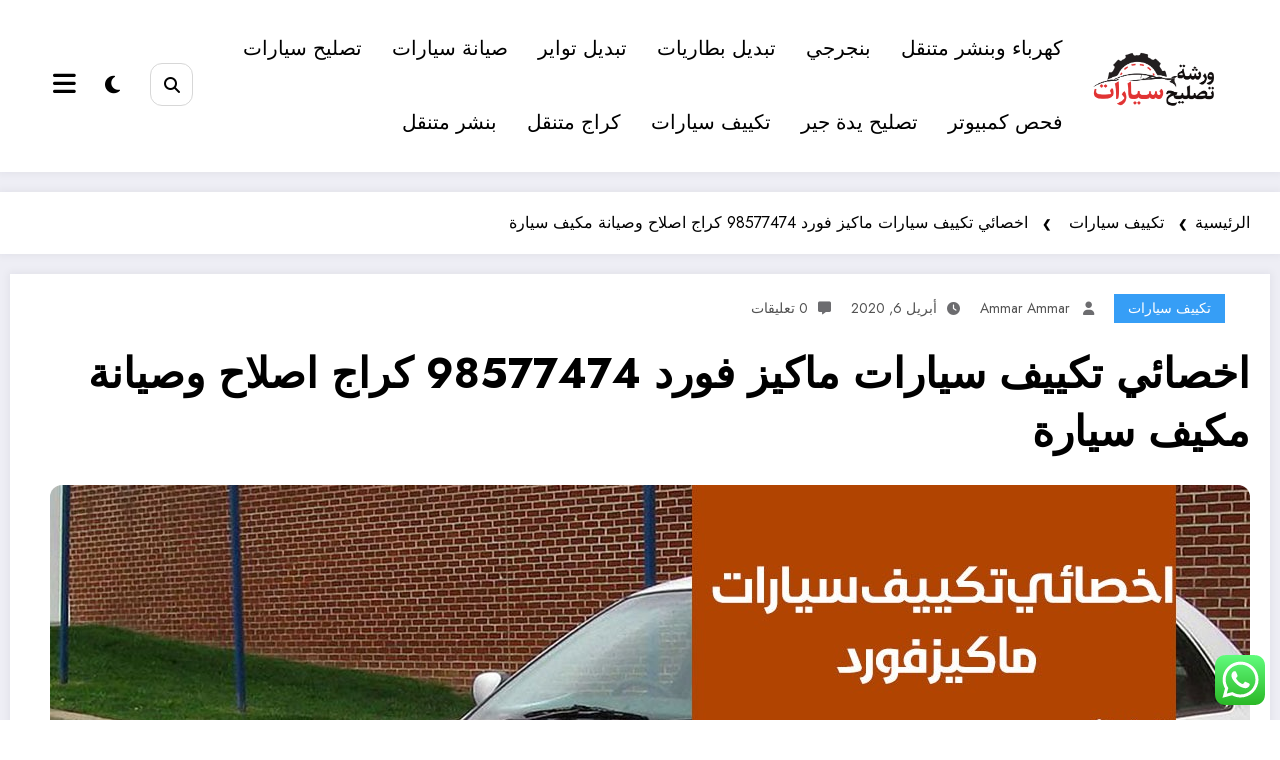

--- FILE ---
content_type: text/html; charset=UTF-8
request_url: https://cars-kuw.net/%D8%A7%D8%AE%D8%B5%D8%A7%D8%A6%D9%8A-%D8%AA%D9%83%D9%8A%D9%8A%D9%81-%D8%B3%D9%8A%D8%A7%D8%B1%D8%A7%D8%AA-%D9%85%D8%A7%D9%83%D9%8A%D8%B2-%D9%81%D9%88%D8%B1%D8%AF/
body_size: 212017
content:
<!doctype html> 
<html dir="rtl" lang="ar"> <head itemscope itemtype="http://schema.org/WebSite"> 
<meta charset="UTF-8">
<meta http-equiv="X-UA-Compatible" content="IE=edge">
<meta name="viewport" content="width=device-width,initial-scale=1,shrink-to-fit=no">
<meta name='robots' content='index, follow, max-image-preview:large, max-snippet:-1, max-video-preview:-1' /><title>اخصائي تكييف سيارات ماكيز فورد 98577474 كراج اصلاح وصيانة مكيف سيارة - بنشر متنقل الكويت</title>
<meta name="description" content="اخصائي تكييف سيارات ماكيز فورد تفاجئ عملائها بالعديد من الخدمات التي توفرها، بالإضافة إلى توفيرها لقطع الغيار الأصلية والمستوردة، وبأسعار تناسب الجميع" />
<link rel="canonical" href="https://cars-kuw.net/اخصائي-تكييف-سيارات-ماكيز-فورد/" />
<meta property="og:locale" content="ar_AR" />
<meta property="og:type" content="article" />
<meta property="og:title" content="اخصائي تكييف سيارات ماكيز فورد 98577474 كراج اصلاح وصيانة مكيف سيارة - بنشر متنقل الكويت" />
<meta property="og:description" content="اخصائي تكييف سيارات ماكيز فورد تفاجئ عملائها بالعديد من الخدمات التي توفرها، بالإضافة إلى توفيرها لقطع الغيار الأصلية والمستوردة، وبأسعار تناسب الجميع" />
<meta property="og:url" content="https://cars-kuw.net/اخصائي-تكييف-سيارات-ماكيز-فورد/" />
<meta property="og:site_name" content="بنشر متنقل الكويت" />
<meta property="article:published_time" content="2020-04-06T00:39:19+00:00" />
<meta property="og:image" content="https://cars-kuw.net/wp-content/uploads/2020/04/WhatsApp-Image-2020-04-06-at-2.40.06-AM.jpeg" />
<meta property="og:image:width" content="1200" />
<meta property="og:image:height" content="675" />
<meta property="og:image:type" content="image/jpeg" />
<meta name="author" content="ammar ammar" />
<meta name="twitter:card" content="summary_large_image" />
<meta name="twitter:label1" content="كُتب بواسطة" />
<meta name="twitter:data1" content="ammar ammar" />
<script type="application/ld+json" class="yoast-schema-graph">{"@context":"https://schema.org","@graph":[{"@type":"Article","@id":"https://cars-kuw.net/%d8%a7%d8%ae%d8%b5%d8%a7%d8%a6%d9%8a-%d8%aa%d9%83%d9%8a%d9%8a%d9%81-%d8%b3%d9%8a%d8%a7%d8%b1%d8%a7%d8%aa-%d9%85%d8%a7%d9%83%d9%8a%d8%b2-%d9%81%d9%88%d8%b1%d8%af/#article","isPartOf":{"@id":"https://cars-kuw.net/%d8%a7%d8%ae%d8%b5%d8%a7%d8%a6%d9%8a-%d8%aa%d9%83%d9%8a%d9%8a%d9%81-%d8%b3%d9%8a%d8%a7%d8%b1%d8%a7%d8%aa-%d9%85%d8%a7%d9%83%d9%8a%d8%b2-%d9%81%d9%88%d8%b1%d8%af/"},"author":{"name":"ammar ammar","@id":"https://cars-kuw.net/#/schema/person/e8d3ae2b52a28f100e2ff8a783c1bfd9"},"headline":"اخصائي تكييف سيارات ماكيز فورد 98577474 كراج اصلاح وصيانة مكيف سيارة","datePublished":"2020-04-06T00:39:19+00:00","mainEntityOfPage":{"@id":"https://cars-kuw.net/%d8%a7%d8%ae%d8%b5%d8%a7%d8%a6%d9%8a-%d8%aa%d9%83%d9%8a%d9%8a%d9%81-%d8%b3%d9%8a%d8%a7%d8%b1%d8%a7%d8%aa-%d9%85%d8%a7%d9%83%d9%8a%d8%b2-%d9%81%d9%88%d8%b1%d8%af/"},"wordCount":0,"commentCount":0,"publisher":{"@id":"https://cars-kuw.net/#organization"},"image":{"@id":"https://cars-kuw.net/%d8%a7%d8%ae%d8%b5%d8%a7%d8%a6%d9%8a-%d8%aa%d9%83%d9%8a%d9%8a%d9%81-%d8%b3%d9%8a%d8%a7%d8%b1%d8%a7%d8%aa-%d9%85%d8%a7%d9%83%d9%8a%d8%b2-%d9%81%d9%88%d8%b1%d8%af/#primaryimage"},"thumbnailUrl":"https://cars-kuw.net/wp-content/uploads/2020/04/WhatsApp-Image-2020-04-06-at-2.40.06-AM.jpeg","articleSection":["تكييف سيارات"],"inLanguage":"ar","potentialAction":[{"@type":"CommentAction","name":"Comment","target":["https://cars-kuw.net/%d8%a7%d8%ae%d8%b5%d8%a7%d8%a6%d9%8a-%d8%aa%d9%83%d9%8a%d9%8a%d9%81-%d8%b3%d9%8a%d8%a7%d8%b1%d8%a7%d8%aa-%d9%85%d8%a7%d9%83%d9%8a%d8%b2-%d9%81%d9%88%d8%b1%d8%af/#respond"]}]},{"@type":"WebPage","@id":"https://cars-kuw.net/%d8%a7%d8%ae%d8%b5%d8%a7%d8%a6%d9%8a-%d8%aa%d9%83%d9%8a%d9%8a%d9%81-%d8%b3%d9%8a%d8%a7%d8%b1%d8%a7%d8%aa-%d9%85%d8%a7%d9%83%d9%8a%d8%b2-%d9%81%d9%88%d8%b1%d8%af/","url":"https://cars-kuw.net/%d8%a7%d8%ae%d8%b5%d8%a7%d8%a6%d9%8a-%d8%aa%d9%83%d9%8a%d9%8a%d9%81-%d8%b3%d9%8a%d8%a7%d8%b1%d8%a7%d8%aa-%d9%85%d8%a7%d9%83%d9%8a%d8%b2-%d9%81%d9%88%d8%b1%d8%af/","name":"اخصائي تكييف سيارات ماكيز فورد 98577474 كراج اصلاح وصيانة مكيف سيارة - بنشر متنقل الكويت","isPartOf":{"@id":"https://cars-kuw.net/#website"},"primaryImageOfPage":{"@id":"https://cars-kuw.net/%d8%a7%d8%ae%d8%b5%d8%a7%d8%a6%d9%8a-%d8%aa%d9%83%d9%8a%d9%8a%d9%81-%d8%b3%d9%8a%d8%a7%d8%b1%d8%a7%d8%aa-%d9%85%d8%a7%d9%83%d9%8a%d8%b2-%d9%81%d9%88%d8%b1%d8%af/#primaryimage"},"image":{"@id":"https://cars-kuw.net/%d8%a7%d8%ae%d8%b5%d8%a7%d8%a6%d9%8a-%d8%aa%d9%83%d9%8a%d9%8a%d9%81-%d8%b3%d9%8a%d8%a7%d8%b1%d8%a7%d8%aa-%d9%85%d8%a7%d9%83%d9%8a%d8%b2-%d9%81%d9%88%d8%b1%d8%af/#primaryimage"},"thumbnailUrl":"https://cars-kuw.net/wp-content/uploads/2020/04/WhatsApp-Image-2020-04-06-at-2.40.06-AM.jpeg","datePublished":"2020-04-06T00:39:19+00:00","description":"اخصائي تكييف سيارات ماكيز فورد تفاجئ عملائها بالعديد من الخدمات التي توفرها، بالإضافة إلى توفيرها لقطع الغيار الأصلية والمستوردة، وبأسعار تناسب الجميع","breadcrumb":{"@id":"https://cars-kuw.net/%d8%a7%d8%ae%d8%b5%d8%a7%d8%a6%d9%8a-%d8%aa%d9%83%d9%8a%d9%8a%d9%81-%d8%b3%d9%8a%d8%a7%d8%b1%d8%a7%d8%aa-%d9%85%d8%a7%d9%83%d9%8a%d8%b2-%d9%81%d9%88%d8%b1%d8%af/#breadcrumb"},"inLanguage":"ar","potentialAction":[{"@type":"ReadAction","target":["https://cars-kuw.net/%d8%a7%d8%ae%d8%b5%d8%a7%d8%a6%d9%8a-%d8%aa%d9%83%d9%8a%d9%8a%d9%81-%d8%b3%d9%8a%d8%a7%d8%b1%d8%a7%d8%aa-%d9%85%d8%a7%d9%83%d9%8a%d8%b2-%d9%81%d9%88%d8%b1%d8%af/"]}]},{"@type":"ImageObject","inLanguage":"ar","@id":"https://cars-kuw.net/%d8%a7%d8%ae%d8%b5%d8%a7%d8%a6%d9%8a-%d8%aa%d9%83%d9%8a%d9%8a%d9%81-%d8%b3%d9%8a%d8%a7%d8%b1%d8%a7%d8%aa-%d9%85%d8%a7%d9%83%d9%8a%d8%b2-%d9%81%d9%88%d8%b1%d8%af/#primaryimage","url":"https://cars-kuw.net/wp-content/uploads/2020/04/WhatsApp-Image-2020-04-06-at-2.40.06-AM.jpeg","contentUrl":"https://cars-kuw.net/wp-content/uploads/2020/04/WhatsApp-Image-2020-04-06-at-2.40.06-AM.jpeg","width":1200,"height":675,"caption":"اخصائي تكييف سيارات ماكيز فورد"},{"@type":"BreadcrumbList","@id":"https://cars-kuw.net/%d8%a7%d8%ae%d8%b5%d8%a7%d8%a6%d9%8a-%d8%aa%d9%83%d9%8a%d9%8a%d9%81-%d8%b3%d9%8a%d8%a7%d8%b1%d8%a7%d8%aa-%d9%85%d8%a7%d9%83%d9%8a%d8%b2-%d9%81%d9%88%d8%b1%d8%af/#breadcrumb","itemListElement":[{"@type":"ListItem","position":1,"name":"Home","item":"https://cars-kuw.net/"},{"@type":"ListItem","position":2,"name":"اخصائي تكييف سيارات ماكيز فورد 98577474 كراج اصلاح وصيانة مكيف سيارة"}]},{"@type":"WebSite","@id":"https://cars-kuw.net/#website","url":"https://cars-kuw.net/","name":"بنشر متنقل الكويت","description":"بنشر متنقل الكويت 98577474 تبديل بطارية السيارة عند البيت, خدمة تبديل تواير اطارات بطاريات اصلاح وصيانة السيارات امام المنزل وعلى الطريق, اتصل بنا كهرباء وبنشر متنقل كراج ورشة تصليح متنقلة","publisher":{"@id":"https://cars-kuw.net/#organization"},"potentialAction":[{"@type":"SearchAction","target":{"@type":"EntryPoint","urlTemplate":"https://cars-kuw.net/?s={search_term_string}"},"query-input":{"@type":"PropertyValueSpecification","valueRequired":true,"valueName":"search_term_string"}}],"inLanguage":"ar"},{"@type":"Organization","@id":"https://cars-kuw.net/#organization","name":"بنشر متنقل الكويت","url":"https://cars-kuw.net/","logo":{"@type":"ImageObject","inLanguage":"ar","@id":"https://cars-kuw.net/#/schema/logo/image/","url":"https://cars-kuw.net/wp-content/uploads/2022/07/logo-cars.png","contentUrl":"https://cars-kuw.net/wp-content/uploads/2022/07/logo-cars.png","width":498,"height":281,"caption":"بنشر متنقل الكويت"},"image":{"@id":"https://cars-kuw.net/#/schema/logo/image/"}},{"@type":"Person","@id":"https://cars-kuw.net/#/schema/person/e8d3ae2b52a28f100e2ff8a783c1bfd9","name":"ammar ammar","image":{"@type":"ImageObject","inLanguage":"ar","@id":"https://cars-kuw.net/#/schema/person/image/","url":"https://secure.gravatar.com/avatar/ed1cbf3f26c019fca30f0a4576ef5e3dbb5b9226120d51ce2b9006f0f688bdfd?s=96&d=mm&r=g","contentUrl":"https://secure.gravatar.com/avatar/ed1cbf3f26c019fca30f0a4576ef5e3dbb5b9226120d51ce2b9006f0f688bdfd?s=96&d=mm&r=g","caption":"ammar ammar"},"url":"https://cars-kuw.net/author/ammar/"}]}</script>
<link rel="alternate" type="application/rss+xml" title="بنشر متنقل الكويت &laquo; الخلاصة" href="https://cars-kuw.net/feed/" />
<link rel="alternate" type="application/rss+xml" title="بنشر متنقل الكويت &laquo; خلاصة التعليقات" href="https://cars-kuw.net/comments/feed/" />
<link rel="alternate" type="application/rss+xml" title="بنشر متنقل الكويت &laquo; اخصائي تكييف سيارات ماكيز فورد 98577474 كراج اصلاح وصيانة مكيف سيارة خلاصة التعليقات" href="https://cars-kuw.net/%d8%a7%d8%ae%d8%b5%d8%a7%d8%a6%d9%8a-%d8%aa%d9%83%d9%8a%d9%8a%d9%81-%d8%b3%d9%8a%d8%a7%d8%b1%d8%a7%d8%aa-%d9%85%d8%a7%d9%83%d9%8a%d8%b2-%d9%81%d9%88%d8%b1%d8%af/feed/" /> 
<style>img:is([sizes="auto" i], [sizes^="auto," i]) { contain-intrinsic-size: 3000px 1500px }</style> 
<link rel='stylesheet' id='ht_ctc_main_css-css' href='https://cars-kuw.net/wp-content/plugins/click-to-chat-for-whatsapp/new/inc/assets/css/main.css?ver=4.36' type='text/css' media='all' /> 
<link rel='stylesheet' id='wp-block-library-rtl-css' href='https://cars-kuw.net/wp-includes/css/dist/block-library/style-rtl.min.css?ver=6.8.3' type='text/css' media='all' /> 
<style id='wp-block-library-theme-inline-css' type='text/css'> .wp-block-audio :where(figcaption){color:#555;font-size:13px;text-align:center}.is-dark-theme .wp-block-audio :where(figcaption){color:#ffffffa6}.wp-block-audio{margin:0 0 1em}.wp-block-code{border:1px solid #ccc;border-radius:4px;font-family:Menlo,Consolas,monaco,monospace;padding:.8em 1em}.wp-block-embed :where(figcaption){color:#555;font-size:13px;text-align:center}.is-dark-theme .wp-block-embed :where(figcaption){color:#ffffffa6}.wp-block-embed{margin:0 0 1em}.blocks-gallery-caption{color:#555;font-size:13px;text-align:center}.is-dark-theme .blocks-gallery-caption{color:#ffffffa6}:root :where(.wp-block-image figcaption){color:#555;font-size:13px;text-align:center}.is-dark-theme :root :where(.wp-block-image figcaption){color:#ffffffa6}.wp-block-image{margin:0 0 1em}.wp-block-pullquote{border-bottom:4px solid;border-top:4px solid;color:currentColor;margin-bottom:1.75em}.wp-block-pullquote cite,.wp-block-pullquote footer,.wp-block-pullquote__citation{color:currentColor;font-size:.8125em;font-style:normal;text-transform:uppercase}.wp-block-quote{border-left:.25em solid;margin:0 0 1.75em;padding-left:1em}.wp-block-quote cite,.wp-block-quote footer{color:currentColor;font-size:.8125em;font-style:normal;position:relative}.wp-block-quote:where(.has-text-align-right){border-left:none;border-right:.25em solid;padding-left:0;padding-right:1em}.wp-block-quote:where(.has-text-align-center){border:none;padding-left:0}.wp-block-quote.is-large,.wp-block-quote.is-style-large,.wp-block-quote:where(.is-style-plain){border:none}.wp-block-search .wp-block-search__label{font-weight:700}.wp-block-search__button{border:1px solid #ccc;padding:.375em .625em}:where(.wp-block-group.has-background){padding:1.25em 2.375em}.wp-block-separator.has-css-opacity{opacity:.4}.wp-block-separator{border:none;border-bottom:2px solid;margin-left:auto;margin-right:auto}.wp-block-separator.has-alpha-channel-opacity{opacity:1}.wp-block-separator:not(.is-style-wide):not(.is-style-dots){width:100px}.wp-block-separator.has-background:not(.is-style-dots){border-bottom:none;height:1px}.wp-block-separator.has-background:not(.is-style-wide):not(.is-style-dots){height:2px}.wp-block-table{margin:0 0 1em}.wp-block-table td,.wp-block-table th{word-break:normal}.wp-block-table :where(figcaption){color:#555;font-size:13px;text-align:center}.is-dark-theme .wp-block-table :where(figcaption){color:#ffffffa6}.wp-block-video :where(figcaption){color:#555;font-size:13px;text-align:center}.is-dark-theme .wp-block-video :where(figcaption){color:#ffffffa6}.wp-block-video{margin:0 0 1em}:root :where(.wp-block-template-part.has-background){margin-bottom:0;margin-top:0;padding:1.25em 2.375em} </style> 
<style id='classic-theme-styles-inline-css' type='text/css'> /*! This file is auto-generated */ .wp-block-button__link{color:#fff;background-color:#32373c;border-radius:9999px;box-shadow:none;text-decoration:none;padding:calc(.667em + 2px) calc(1.333em + 2px);font-size:1.125em}.wp-block-file__button{background:#32373c;color:#fff;text-decoration:none} </style> 
<style id='global-styles-inline-css' type='text/css'> :root{--wp--preset--aspect-ratio--square: 1;--wp--preset--aspect-ratio--4-3: 4/3;--wp--preset--aspect-ratio--3-4: 3/4;--wp--preset--aspect-ratio--3-2: 3/2;--wp--preset--aspect-ratio--2-3: 2/3;--wp--preset--aspect-ratio--16-9: 16/9;--wp--preset--aspect-ratio--9-16: 9/16;--wp--preset--color--black: #000000;--wp--preset--color--cyan-bluish-gray: #abb8c3;--wp--preset--color--white: #ffffff;--wp--preset--color--pale-pink: #f78da7;--wp--preset--color--vivid-red: #cf2e2e;--wp--preset--color--luminous-vivid-orange: #ff6900;--wp--preset--color--luminous-vivid-amber: #fcb900;--wp--preset--color--light-green-cyan: #7bdcb5;--wp--preset--color--vivid-green-cyan: #00d084;--wp--preset--color--pale-cyan-blue: #8ed1fc;--wp--preset--color--vivid-cyan-blue: #0693e3;--wp--preset--color--vivid-purple: #9b51e0;--wp--preset--gradient--vivid-cyan-blue-to-vivid-purple: linear-gradient(135deg,rgba(6,147,227,1) 0%,rgb(155,81,224) 100%);--wp--preset--gradient--light-green-cyan-to-vivid-green-cyan: linear-gradient(135deg,rgb(122,220,180) 0%,rgb(0,208,130) 100%);--wp--preset--gradient--luminous-vivid-amber-to-luminous-vivid-orange: linear-gradient(135deg,rgba(252,185,0,1) 0%,rgba(255,105,0,1) 100%);--wp--preset--gradient--luminous-vivid-orange-to-vivid-red: linear-gradient(135deg,rgba(255,105,0,1) 0%,rgb(207,46,46) 100%);--wp--preset--gradient--very-light-gray-to-cyan-bluish-gray: linear-gradient(135deg,rgb(238,238,238) 0%,rgb(169,184,195) 100%);--wp--preset--gradient--cool-to-warm-spectrum: linear-gradient(135deg,rgb(74,234,220) 0%,rgb(151,120,209) 20%,rgb(207,42,186) 40%,rgb(238,44,130) 60%,rgb(251,105,98) 80%,rgb(254,248,76) 100%);--wp--preset--gradient--blush-light-purple: linear-gradient(135deg,rgb(255,206,236) 0%,rgb(152,150,240) 100%);--wp--preset--gradient--blush-bordeaux: linear-gradient(135deg,rgb(254,205,165) 0%,rgb(254,45,45) 50%,rgb(107,0,62) 100%);--wp--preset--gradient--luminous-dusk: linear-gradient(135deg,rgb(255,203,112) 0%,rgb(199,81,192) 50%,rgb(65,88,208) 100%);--wp--preset--gradient--pale-ocean: linear-gradient(135deg,rgb(255,245,203) 0%,rgb(182,227,212) 50%,rgb(51,167,181) 100%);--wp--preset--gradient--electric-grass: linear-gradient(135deg,rgb(202,248,128) 0%,rgb(113,206,126) 100%);--wp--preset--gradient--midnight: linear-gradient(135deg,rgb(2,3,129) 0%,rgb(40,116,252) 100%);--wp--preset--font-size--small: 13px;--wp--preset--font-size--medium: 20px;--wp--preset--font-size--large: 36px;--wp--preset--font-size--x-large: 42px;--wp--preset--spacing--20: 0.44rem;--wp--preset--spacing--30: 0.67rem;--wp--preset--spacing--40: 1rem;--wp--preset--spacing--50: 1.5rem;--wp--preset--spacing--60: 2.25rem;--wp--preset--spacing--70: 3.38rem;--wp--preset--spacing--80: 5.06rem;--wp--preset--shadow--natural: 6px 6px 9px rgba(0, 0, 0, 0.2);--wp--preset--shadow--deep: 12px 12px 50px rgba(0, 0, 0, 0.4);--wp--preset--shadow--sharp: 6px 6px 0px rgba(0, 0, 0, 0.2);--wp--preset--shadow--outlined: 6px 6px 0px -3px rgba(255, 255, 255, 1), 6px 6px rgba(0, 0, 0, 1);--wp--preset--shadow--crisp: 6px 6px 0px rgba(0, 0, 0, 1);}:where(.is-layout-flex){gap: 0.5em;}:where(.is-layout-grid){gap: 0.5em;}body .is-layout-flex{display: flex;}.is-layout-flex{flex-wrap: wrap;align-items: center;}.is-layout-flex > :is(*, div){margin: 0;}body .is-layout-grid{display: grid;}.is-layout-grid > :is(*, div){margin: 0;}:where(.wp-block-columns.is-layout-flex){gap: 2em;}:where(.wp-block-columns.is-layout-grid){gap: 2em;}:where(.wp-block-post-template.is-layout-flex){gap: 1.25em;}:where(.wp-block-post-template.is-layout-grid){gap: 1.25em;}.has-black-color{color: var(--wp--preset--color--black) !important;}.has-cyan-bluish-gray-color{color: var(--wp--preset--color--cyan-bluish-gray) !important;}.has-white-color{color: var(--wp--preset--color--white) !important;}.has-pale-pink-color{color: var(--wp--preset--color--pale-pink) !important;}.has-vivid-red-color{color: var(--wp--preset--color--vivid-red) !important;}.has-luminous-vivid-orange-color{color: var(--wp--preset--color--luminous-vivid-orange) !important;}.has-luminous-vivid-amber-color{color: var(--wp--preset--color--luminous-vivid-amber) !important;}.has-light-green-cyan-color{color: var(--wp--preset--color--light-green-cyan) !important;}.has-vivid-green-cyan-color{color: var(--wp--preset--color--vivid-green-cyan) !important;}.has-pale-cyan-blue-color{color: var(--wp--preset--color--pale-cyan-blue) !important;}.has-vivid-cyan-blue-color{color: var(--wp--preset--color--vivid-cyan-blue) !important;}.has-vivid-purple-color{color: var(--wp--preset--color--vivid-purple) !important;}.has-black-background-color{background-color: var(--wp--preset--color--black) !important;}.has-cyan-bluish-gray-background-color{background-color: var(--wp--preset--color--cyan-bluish-gray) !important;}.has-white-background-color{background-color: var(--wp--preset--color--white) !important;}.has-pale-pink-background-color{background-color: var(--wp--preset--color--pale-pink) !important;}.has-vivid-red-background-color{background-color: var(--wp--preset--color--vivid-red) !important;}.has-luminous-vivid-orange-background-color{background-color: var(--wp--preset--color--luminous-vivid-orange) !important;}.has-luminous-vivid-amber-background-color{background-color: var(--wp--preset--color--luminous-vivid-amber) !important;}.has-light-green-cyan-background-color{background-color: var(--wp--preset--color--light-green-cyan) !important;}.has-vivid-green-cyan-background-color{background-color: var(--wp--preset--color--vivid-green-cyan) !important;}.has-pale-cyan-blue-background-color{background-color: var(--wp--preset--color--pale-cyan-blue) !important;}.has-vivid-cyan-blue-background-color{background-color: var(--wp--preset--color--vivid-cyan-blue) !important;}.has-vivid-purple-background-color{background-color: var(--wp--preset--color--vivid-purple) !important;}.has-black-border-color{border-color: var(--wp--preset--color--black) !important;}.has-cyan-bluish-gray-border-color{border-color: var(--wp--preset--color--cyan-bluish-gray) !important;}.has-white-border-color{border-color: var(--wp--preset--color--white) !important;}.has-pale-pink-border-color{border-color: var(--wp--preset--color--pale-pink) !important;}.has-vivid-red-border-color{border-color: var(--wp--preset--color--vivid-red) !important;}.has-luminous-vivid-orange-border-color{border-color: var(--wp--preset--color--luminous-vivid-orange) !important;}.has-luminous-vivid-amber-border-color{border-color: var(--wp--preset--color--luminous-vivid-amber) !important;}.has-light-green-cyan-border-color{border-color: var(--wp--preset--color--light-green-cyan) !important;}.has-vivid-green-cyan-border-color{border-color: var(--wp--preset--color--vivid-green-cyan) !important;}.has-pale-cyan-blue-border-color{border-color: var(--wp--preset--color--pale-cyan-blue) !important;}.has-vivid-cyan-blue-border-color{border-color: var(--wp--preset--color--vivid-cyan-blue) !important;}.has-vivid-purple-border-color{border-color: var(--wp--preset--color--vivid-purple) !important;}.has-vivid-cyan-blue-to-vivid-purple-gradient-background{background: var(--wp--preset--gradient--vivid-cyan-blue-to-vivid-purple) !important;}.has-light-green-cyan-to-vivid-green-cyan-gradient-background{background: var(--wp--preset--gradient--light-green-cyan-to-vivid-green-cyan) !important;}.has-luminous-vivid-amber-to-luminous-vivid-orange-gradient-background{background: var(--wp--preset--gradient--luminous-vivid-amber-to-luminous-vivid-orange) !important;}.has-luminous-vivid-orange-to-vivid-red-gradient-background{background: var(--wp--preset--gradient--luminous-vivid-orange-to-vivid-red) !important;}.has-very-light-gray-to-cyan-bluish-gray-gradient-background{background: var(--wp--preset--gradient--very-light-gray-to-cyan-bluish-gray) !important;}.has-cool-to-warm-spectrum-gradient-background{background: var(--wp--preset--gradient--cool-to-warm-spectrum) !important;}.has-blush-light-purple-gradient-background{background: var(--wp--preset--gradient--blush-light-purple) !important;}.has-blush-bordeaux-gradient-background{background: var(--wp--preset--gradient--blush-bordeaux) !important;}.has-luminous-dusk-gradient-background{background: var(--wp--preset--gradient--luminous-dusk) !important;}.has-pale-ocean-gradient-background{background: var(--wp--preset--gradient--pale-ocean) !important;}.has-electric-grass-gradient-background{background: var(--wp--preset--gradient--electric-grass) !important;}.has-midnight-gradient-background{background: var(--wp--preset--gradient--midnight) !important;}.has-small-font-size{font-size: var(--wp--preset--font-size--small) !important;}.has-medium-font-size{font-size: var(--wp--preset--font-size--medium) !important;}.has-large-font-size{font-size: var(--wp--preset--font-size--large) !important;}.has-x-large-font-size{font-size: var(--wp--preset--font-size--x-large) !important;} :where(.wp-block-post-template.is-layout-flex){gap: 1.25em;}:where(.wp-block-post-template.is-layout-grid){gap: 1.25em;} :where(.wp-block-columns.is-layout-flex){gap: 2em;}:where(.wp-block-columns.is-layout-grid){gap: 2em;} :root :where(.wp-block-pullquote){font-size: 1.5em;line-height: 1.6;} </style> 
<link rel='stylesheet' id='contact-form-7-css' href='https://cars-kuw.net/wp-content/plugins/contact-form-7/includes/css/styles.css?ver=6.1.4' type='text/css' media='all' /> 
<link rel='stylesheet' id='contact-form-7-rtl-css' href='https://cars-kuw.net/wp-content/plugins/contact-form-7/includes/css/styles-rtl.css?ver=6.1.4' type='text/css' media='all' /> 
<link rel='stylesheet' id='toc-screen-css' href='https://cars-kuw.net/wp-content/plugins/table-of-contents-plus/screen.min.css?ver=2411.1' type='text/css' media='all' /> 
<style id='toc-screen-inline-css' type='text/css'> div#toc_container {background: #ed3434;border: 1px solid #aaaaaa;}div#toc_container p.toc_title {color: #fff;}div#toc_container p.toc_title a,div#toc_container ul.toc_list a {color: #fff;} </style> 
<link rel='stylesheet' id='newsblogger-dark-style-css' href='https://cars-kuw.net/wp-content/themes/newsblogger/assets/css/dark.css?ver=6.8.3' type='text/css' media='all' /> 
<link rel='stylesheet' id='newsblogger-parent-style-rtl-css' href='https://cars-kuw.net/wp-content/themes/newscrunch/style-rtl.css?ver=6.8.3' type='text/css' media='all' /> 
<link rel='stylesheet' id='animate-css' href='https://cars-kuw.net/wp-content/themes/newscrunch/assets/css/animate.min.css?ver=6.8.3' type='text/css' media='all' /> 
<link rel='stylesheet' id='newscrunch-menu-css-rtl-css' href='https://cars-kuw.net/wp-content/themes/newscrunch/assets/css/theme-menu-rtl.css?ver=6.8.3' type='text/css' media='all' /> 
<link rel='stylesheet' id='owl-carousel-css' href='https://cars-kuw.net/wp-content/themes/newscrunch/assets/css/owl.carousel.min.css?ver=6.8.3' type='text/css' media='all' /> 
<link rel='stylesheet' id='newscrunch-style-rtl-css' href='https://cars-kuw.net/wp-content/themes/newsblogger/style-rtl.css?ver=6.8.3' type='text/css' media='all' /> 
<link rel='stylesheet' id='font-awesome-min-css' href='https://cars-kuw.net/wp-content/themes/newscrunch/assets/css/font-awesome/css/all.min.css?ver=6.8.3' type='text/css' media='all' /> 
<link rel='stylesheet' id='newscrunch-dark-css' href='https://cars-kuw.net/wp-content/themes/newscrunch/assets/css/dark.css?ver=6.8.3' type='text/css' media='all' /> 
<link rel='stylesheet' id='newscrunch-font-jost-css' href='https://fonts.googleapis.com/css2?family=Jost%3Aital%2Cwght%400%2C100%3B0%2C200%3B0%2C300%3B0%2C400%3B0%2C500%3B0%2C600%3B0%2C700%3B0%2C800%3B0%2C900%3B1%2C100%3B1%2C200%3B1%2C300%3B1%2C400%3B1%2C500%3B1%2C600%3B1%2C700%3B1%2C800%3B1%2C900&#038;display=swap&#038;ver=6.8.3' type='text/css' media='all' /> 
<link rel='stylesheet' id='elementor-frontend-css' href='https://cars-kuw.net/wp-content/plugins/elementor/assets/css/frontend.min.css?ver=3.34.2' type='text/css' media='all' /> 
<link rel='stylesheet' id='eael-general-css' href='https://cars-kuw.net/wp-content/plugins/essential-addons-for-elementor-lite/assets/front-end/css/view/general.min.css?ver=6.5.8' type='text/css' media='all' /> 
<link rel='stylesheet' id='call-now-button-modern-style-css' href='https://cars-kuw.net/wp-content/plugins/call-now-button/resources/style/modern.css?ver=1.5.5' type='text/css' media='all' /> 
<script type="text/javascript" src="https://cars-kuw.net/wp-includes/js/jquery/jquery.min.js?ver=3.7.1" id="jquery-core-js"></script>
<script type="text/javascript" src="https://cars-kuw.net/wp-includes/js/jquery/jquery-migrate.min.js?ver=3.4.1" id="jquery-migrate-js"></script>
<style> .custom-logo, .dark-custom-logo{ width: 250px; height: auto; } @media only screen and (max-width: 992px){ .custom-logo, .dark-custom-logo{ width: 200px; height: auto; }} @media only screen and (max-width: 500px){ .custom-logo, .dark-custom-logo{ width: 150px; height: auto; }} </style> 
<style> @media (min-width:993px) and (max-width:1024px){ .spnc-related-posts.spnc-grid .spnc-related-post-wrapper .spnc-post{ flex: 0 1 calc(33.33% - 27px / 2); max-width: calc(33.33% - 27px / 2); } } </style> 
<style type="text/css"> /* Position secondary image on top */ .products .product .secondary-image {position: absolute;top: 0;left: 0;width: 100%;height: 100%;opacity: 0;transition: opacity 0.3s ease-in-out;} </style> 
<style> [data-theme="spnc_light"] .header-sidebar .spnc-left .head-contact-info li.header-date .date { color: #; } [data-theme="spnc_light"] .header-sidebar .spnc-left .head-contact-info li.header-time .time { color: #; } /* css for dark */ [data-theme="spnc_dark"] .header-sidebar .spnc-left .head-contact-info li.header-date .date { color: #; } [data-theme="spnc_dark"] .newsblogger :is(.header-sidebar.header-1 .spnc-left .head-contact-info li.header-date .date, .header-sidebar.header-2 .spnc-left .head-contact-info li.header-date .date) { color: #fff; } [data-theme="spnc_dark"] .header-sidebar .spnc-left .head-contact-info li.header-time .time { color: #; } [data-theme="spnc_dark"] .newsblogger :is(.header-sidebar.header-1 .spnc-left .head-contact-info li.header-time .time, .header-sidebar.header-2 .spnc-left .head-contact-info li.header-time .time) { color: #fff; } </style> 
<style type="text/css"> body.newscrunch #page .spnc-cat-links a.newscrunch_category_4382 { background: #369ef6; } body .spnc-category-page .spnc-blog-cat-wrapper .spnc-first-catpost .spnc-cat-links a.newscrunch_category_4382, .spnc-cat-first-post .spnc-post .spnc-post-content .spnc-cat-links a.newscrunch_category_4382 { color: #369ef6; } </style> 
<style type="text/css"> body.newscrunch #page .spnc-cat-links a.newscrunch_category_2367 { background: #369ef6; } body .spnc-category-page .spnc-blog-cat-wrapper .spnc-first-catpost .spnc-cat-links a.newscrunch_category_2367, .spnc-cat-first-post .spnc-post .spnc-post-content .spnc-cat-links a.newscrunch_category_2367 { color: #369ef6; } </style> 
<style type="text/css"> body.newscrunch #page .spnc-cat-links a.newscrunch_category_11264 { background: #369ef6; } body .spnc-category-page .spnc-blog-cat-wrapper .spnc-first-catpost .spnc-cat-links a.newscrunch_category_11264, .spnc-cat-first-post .spnc-post .spnc-post-content .spnc-cat-links a.newscrunch_category_11264 { color: #369ef6; } </style> 
<style type="text/css"> body.newscrunch #page .spnc-cat-links a.newscrunch_category_5565 { background: #369ef6; } body .spnc-category-page .spnc-blog-cat-wrapper .spnc-first-catpost .spnc-cat-links a.newscrunch_category_5565, .spnc-cat-first-post .spnc-post .spnc-post-content .spnc-cat-links a.newscrunch_category_5565 { color: #369ef6; } </style> 
<style type="text/css"> body.newscrunch #page .spnc-cat-links a.newscrunch_category_834 { background: #369ef6; } body .spnc-category-page .spnc-blog-cat-wrapper .spnc-first-catpost .spnc-cat-links a.newscrunch_category_834, .spnc-cat-first-post .spnc-post .spnc-post-content .spnc-cat-links a.newscrunch_category_834 { color: #369ef6; } </style> 
<style type="text/css"> body.newscrunch #page .spnc-cat-links a.newscrunch_category_1 { background: #369ef6; } body .spnc-category-page .spnc-blog-cat-wrapper .spnc-first-catpost .spnc-cat-links a.newscrunch_category_1, .spnc-cat-first-post .spnc-post .spnc-post-content .spnc-cat-links a.newscrunch_category_1 { color: #369ef6; } </style> 
<style type="text/css"> body.newscrunch #page .spnc-cat-links a.newscrunch_category_2106 { background: #369ef6; } body .spnc-category-page .spnc-blog-cat-wrapper .spnc-first-catpost .spnc-cat-links a.newscrunch_category_2106, .spnc-cat-first-post .spnc-post .spnc-post-content .spnc-cat-links a.newscrunch_category_2106 { color: #369ef6; } </style> 
<style> body .header-sidebar .widget .custom-social-icons li a { color: #; background-color: #; } body .header-sidebar .widget .custom-social-icons li > a:is(:hover,:focus) { color: #; background-color: #; } body.newsblogger .header-sidebar.header-2 .widget .custom-social-icons li > a:is(:hover,:focus) { background-color: #fff; } body.newscrunch-plus .header-sidebar .spnc-date-social.spnc-right .custom-date-social-icons li a { color: #; } body.newscrunch-plus #wrapper .header-sidebar .spnc-date-social.spnc-right .custom-date-social-icons li a:hover { color: #; } </style> 
<style> /* Site Title Color */ body .custom-logo-link-url .site-title a, body .header-5 .custom-logo-link-url .site-title a, body .header-4 .custom-logo-link-url .site-title a { color: #; } /* Site Title Hover Color */ [data-theme="spnc_light"] body .custom-logo-link-url .site-title a:hover, body .header-5 .custom-logo-link-url .site-title a:hover, body .header-4 .custom-logo-link-url .site-title a:hover { color: #; } /* Tagline Color */ body .custom-logo-link-url .site-description, body .header-5 .custom-logo-link-url .site-description, body .header-4 .custom-logo-link-url .site-description { color: #; } /* Site Title Color For Dark Layout */ [data-theme="spnc_dark"] .custom-logo-link-url .site-title a, [data-theme="spnc_dark"] body .header-5 .custom-logo-link-url .site-title a, [data-theme="spnc_dark"] body .header-4 .custom-logo-link-url .site-title a{ color: #; } /* Site Title Hover Color For Dark Layout */ [data-theme="spnc_dark"] body .custom-logo-link-url .site-title a:hover, [data-theme="spnc_dark"] body .header-5 .custom-logo-link-url .site-title a:hover, [data-theme="spnc_dark"] body .header-4 .custom-logo-link-url .site-title a:hover { color: #; } /* Tagline Color For Dark Layout */ [data-theme="spnc_dark"] .custom-logo-link-url .site-description, [data-theme="spnc_dark"] body .header-5 .custom-logo-link-url .site-description, [data-theme="spnc_dark"] body .header-4 .custom-logo-link-url .site-description{ color: #; } </style> 
<style> body .header-4 .spnc-custom .spnc-nav li > a,body .header-5 .spnc-custom .spnc-nav li > a, body .header-6 .spnc-custom .spnc-nav li > a, body .header-7 .spnc-custom .spnc-nav li > a, body .header-8 .spnc-custom .spnc-nav li > a, body .header-12 .spnc-custom .spnc-nav li > a, [data-theme="spnc_dark"] body .header-12 .spnc-custom .spnc-nav li > a, body .spnc-nav > li.parent-menu a, body .spnc-custom .spnc-nav .dropdown.open > a, body .spnc-custom .spnc-nav li > a, [data-theme="spnc_dark"] body .spnc-nav > li.parent-menu a, [data-theme="spnc_dark"] body .spnc-custom .spnc-nav .dropdown.open > a, [data-theme="spnc_dark"] body .spnc-custom .spnc-nav li > a { color: #; } .header-6 .spnc-custom .spnc-nav li > a:before,[data-theme="spnc_dark"] .header-6 .spnc-custom .spnc-nav li > a:before{ background-color: #; } body .spnc-nav > li.parent-menu a:hover, body .spnc-custom .spnc-nav .open > a:hover, body .spnc-custom .spnc-nav .open.active > a:hover,[data-theme="spnc_dark"] body .spnc-nav > li.parent-menu a:hover, [data-theme="spnc_dark"] body .spnc-custom .spnc-nav .open > a:hover, [data-theme="spnc_dark"] body .spnc-custom .spnc-nav .open.active > a:hover, body.newsblogger .header-12 .spnc-custom .spnc-nav .open > a, [data-theme="spnc_dark"] body.newsblogger.nchild .header-12 .spnc-custom .spnc-nav .open > a { color: #; } [data-theme="spnc_dark"] body .spnc-nav > li.parent-menu a:hover, [data-theme="spnc_dark"] body .spnc-custom .spnc-nav .dropdown.open > a:hover, [data-theme="spnc_dark"] body .spnc-custom .spnc-nav li > a:hover, [data-theme="spnc_dark"] body.newscrunch #wrapper .header-sidebar .spnc-custom .spnc-collapse .spnc-nav li > a:hover{ color: #; } body.newscrunch .spnc-custom .spnc-nav > li > a:focus, body.newscrunch .spnc-custom .spnc-nav > li > a:hover, body.newscrunch .spnc-custom .spnc-nav .open > a, body.newscrunch .spnc-custom .spnc-nav .open > a:focus, body.newscrunch .spnc-custom .spnc-nav .open > a:hover, [data-theme="spnc_dark"] body.newscrunch .header-4 .spnc-custom .spnc-nav li > a:hover, [data-theme="spnc_dark"] body .header-4 .spnc-custom .spnc-nav .open > a,[data-theme="spnc_dark"] body .header-4 .spnc-custom .spnc-nav .dropdown.open > a:hover,[data-theme="spnc_dark"] body.newscrunch .spnc-custom .spnc-nav .open > a,[data-theme="spnc_dark"] body .header-7 .spnc-nav > li.parent-menu a:hover, [data-theme="spnc_dark"] body .header-7 .spnc-custom .spnc-nav .dropdown.open > a:hover,body.newscrunch .spnc-custom .spnc-nav.nav > li > a:hover, body.newscrunch .spnc-custom .spnc-nav.nav > li > a:focus,[data-theme="spnc_dark"] body.newscrunch .spnc-custom .spnc-nav.nav > li > a:focus,[data-theme="spnc_dark"] body .spnc-nav > li.parent-menu .dropdown-menu a:focus,.header-6 .spnc-custom .spnc-nav li > a:before, [data-theme="spnc_dark"] .header-12.plus-header .spnc-custom .spnc-nav .open > a, body.newsblogger.nchild .header-12 .spnc-custom .spnc-nav > li > a:is(:hover, :focus) { color: #; } .header-6 .spnc-custom .spnc-nav li.open > a:before, [data-theme="spnc_dark"] .header-6 .spnc-custom .spnc-nav li.open > a:before { background-color: #; } body .spnc-custom .spnc-nav > .active > a, body .spnc-custom .spnc-nav .open .dropdown-menu > .active > a, .spnc-custom .spnc-nav .open .dropdown-menu > .active > a:hover, .spnc-custom .spnc-nav .open .dropdown-menu > .active > a:focus, .spnc-custom .spnc-nav > .active > a, .spnc-custom .spnc-nav > .active > a:hover, body .spnc-custom .spnc-nav > .active.open > a,body .spnc-custom .spnc-nav > .active > a:hover,[data-theme="spnc_dark"] body #wrapper .spnc-custom .spnc-nav .open .dropdown-menu > .active > a,[data-theme="spnc_dark"] body.newscrunch #wrapper .spnc-custom .spnc-nav .open .dropdown-menu > .active > a,[data-theme="spnc_dark"] body.newscrunch .spnc-custom .spnc-nav .open .dropdown-menu > .active > a:hover, .newsblogger .spnc-custom .spnc-nav .open .dropdown-menu > .active > a, body.newsblogger .header-12.header-sidebar .spnc.spnc-custom .spnc-nav > .active.menu-item > a, [data-theme="spnc_dark"] body.newscrunch #wrapper .header-sidebar.header-2 .spnc.spnc-custom .spnc-collapse .spnc-nav li.active > a, body.newsblogger .header-2 .spnc.spnc-custom .spnc-nav > .active > a, .newsblogger .header-2 .spnc-custom .spnc-nav .open .dropdown-menu > .active > a { color: #; } body.newscrunch .spnc-custom .spnc-nav > .active > a:hover,body.newscrunch .spnc-custom .spnc-nav > .active > a, body.newscrunch .spnc-custom .spnc-nav > .active > a:focus, body.newscrunch .spnc-custom .spnc-nav > li.parent-menu.active > a:hover, .spnc-custom .spnc-nav li.active > a:hover,body.newscrunch .spnc-custom .spnc-nav .dropdown-menu > .active > a:hover, body.newscrunch .spnc-custom .spnc-nav .open .dropdown-menu > .active > a:hover,[data-theme="spnc_dark"] body .spnc-custom .spnc-nav .dropdown.open.active > a,[data-theme="spnc_dark"] body.newscrunch .spnc-custom .spnc-nav .open .dropdown-menu > .active > a:hover,[data-theme="spnc_dark"] body .spnc-custom .spnc-nav .dropdown.open.active > a:hover,body .spnc-wrapper .header-2 .spnc-custom .spnc-nav > .active > a, body .spnc-wrapper .header-2 .spnc-custom .spnc-nav > .active > a:hover, body .spnc-wrapper .header-2 .spnc-custom .spnc-nav > .active > a:focus,[data-theme="spnc_dark"] body.newscrunch #wrapper .header-sidebar .spnc-custom .spnc-nav > li.parent-menu .dropdown-menu li.active > a:hover,[data-theme="spnc_dark"] body #wrapper .header-6 .spnc-custom .spnc-nav > .active > a,[data-theme="spnc_dark"] body.newscrunch #wrapper .header-6 .spnc-custom .spnc-nav > .active.open > a:hover,[data-theme="spnc_dark"] body.newscrunch #wrapper .header-sidebar .spnc-custom .spnc-collapse .spnc-nav li.active > a:hover,[data-theme="spnc_dark"] body.newscrunch .header-8 .spnc-custom .spnc-nav > .active > a, body .header-8.header-sidebar .spnc-custom .spnc-collapse .spnc-nav .dropdown-menu li.active > a:hover,body.newscrunch .header-3 .spnc-custom .spnc-nav > .active > a, body.newscrunch .header-3 .spnc-custom .spnc-nav > .active > a:hover, body.newscrunch .header-3 .spnc-custom .spnc-nav > .active > a:focus,[data-theme="spnc_dark"] body.newscrunch #wrapper .header-3 .spnc-custom .spnc-nav > .active > a,[data-theme="spnc_dark"] body.newscrunch #wrapper .header-5 .spnc-custom .spnc-nav > .active > a,body.newscrunch #wrapper .header-5 .spnc-custom .spnc-nav > .active > a,[data-theme="spnc_dark"] body.newscrunch #wrapper .header-6 .spnc-custom .spnc-nav > .active > a,body.newscrunch #wrapper .header-6 .spnc-custom .spnc-nav > .active > a ,[data-theme="spnc_dark"] body.newscrunch #wrapper .header-8 .spnc-custom .spnc-nav > .active > a,body.newscrunch #wrapper .header-8 .spnc-custom .spnc-nav > .active > a,body.newscrunch.newscrunch-plus .header-5 .spnc-nav > li.parent-menu .dropdown-menu .active > a, body .header-12 .spnc-custom .spnc-nav > .active > a, [data-theme="spnc_dark"] body #wrapper .header-12 .spnc-custom .spnc-nav > .active > a, [data-theme="spnc_dark"] body.newsblogger .header-12 .spnc-custom .spnc-nav > .active > a, [data-theme="spnc_dark"] body.newsblogger .spnc-custom .spnc-nav .open .dropdown-menu > .active > a, [data-theme="spnc_dark"] body.newsblogger .header-12 .spnc-custom .spnc-nav .dropdown.open.active > a, [data-theme="spnc_dark"] .newsblogger .spnc-nav > li.parent-menu.dropdown .dropdown-menu .open > a, body.newsblogger .header-12 .spnc-custom .spnc-nav .dropdown.open.active > a, body.newsblogger .spnc-nav > li.parent-menu.dropdown .dropdown-menu .open > a, [data-theme="spnc_dark"] .newsblogger.nchild .header-1 .spnc-nav > li.parent-menu.active > a, body.newsblogger.nchild .header-12 .spnc-custom .spnc-nav > .active > a, [data-theme="spnc_dark"] body.newscrunch.newsblogger #wrapper .header-12.header-sidebar .spnc-custom .collapse.spnc-collapse .spnc-nav li.active > a, body.newsblogger.nchild .header-12 .spnc-custom .spnc-nav .open .dropdown-menu > .active > a, body.newsblogger.nchild .header-12 .spnc-custom .spnc-nav .open .dropdown-menu > .active > a:is(:hover, :focus), [data-theme="spnc_dark"] body.newscrunch.newsblogger #wrapper .header-12.header-sidebar .spnc.spnc-custom .spnc-collapse .spnc-nav .dropdown-menu > li.active > a, [data-theme="spnc_dark"] body.newscrunch.newsblogger #wrapper .header-12.header-sidebar .spnc.spnc-custom .spnc-collapse .spnc-nav li.active > a { color: #; } [data-theme="spnc_dark"] body #wrapper .header-6 .spnc-custom .spnc-nav > .active.open > a:before{background-color: #;} .header-6 .spnc-custom .spnc-nav li > a:hover:before{ background-color: #; } body .spnc-wrapper .header-2 .spnc-custom .spnc-nav li.active > a:after,body .spnc-wrapper .header-2 .spnc-custom .spnc-nav li.active > a:before,body .spnc-wrapper .header-2 .spnc-custom .spnc-nav li.active > a:hover:after,body .spnc-wrapper .header-2 .spnc-custom .spnc-nav li.active > a:hover:before, body.newscrunch .header-2 .spnc-custom .spnc-nav .open .dropdown-menu > .active > a:hover:after,.header-3 .spnc-custom .spnc-nav li.active > a:after, .header-3 .spnc-custom .spnc-nav li.active > a:before,.header-3 .spnc-custom .spnc-nav li.active > a:hover:after, .header-3 .spnc-custom .spnc-nav li.active > a:hover:before, body.newscrunch .header-3 .spnc-custom .spnc-nav .open .dropdown-menu > .active > a:hover:after,.header-5 .spnc-custom .spnc-nav li.active > a:before,.header-6 .spnc-custom .spnc-nav .dropdown-menu li.active > a:before,.header-6 .spnc-custom .spnc-nav li.active > a:before,.header-6 .spnc-custom .spnc-nav .dropdown-menu li.active > a:hover:before, .header-6 .spnc-custom .spnc-nav li.active a:hover:before{ background-color: #; } body .spnc-wrapper .header-2 .spnc-custom .spnc-nav li a:hover:after,body .spnc-wrapper .header-2 .spnc-custom .spnc-nav li a:hover:before,.header-3 .spnc-custom .spnc-nav li a:hover:after, .header-3 .spnc-custom .spnc-nav li a:hover:before, .header-5 .spnc-custom .spnc-nav li a:hover:before,body.newscrunch .header-6 .spnc-custom .spnc-nav li a:hover:before{ background-color: #; } body .spnc-custom .dropdown-menu, body .spnc-custom .open .dropdown-menu,.header-6 .spnc-custom .spnc-nav .dropdown-menu li > a:before { background-color: #; } body .spnc-custom .dropdown-menu > li > a, body .spnc-custom .spnc-nav .open .dropdown-menu > a, body .spnc-custom .spnc-nav .dropdown-menu .open > a,[data-theme="spnc_dark"] body .spnc-custom .dropdown-menu > li > a, [data-theme="spnc_dark"] body .spnc-custom .spnc-nav .open .dropdown-menu > a, [data-theme="spnc_dark"] body .spnc-custom .spnc-nav .dropdown-menu .open > a,[data-theme="spnc_dark"] body .spnc-nav > li.parent-menu .dropdown-menu a,body .header-4 .spnc-custom .dropdown-menu > li > a,body .header-5 .spnc-custom .dropdown-menu > li > a,body .header-6 .spnc-custom .dropdown-menu > li > a , body .header-7 .spnc-custom .dropdown-menu > li > a, body .header-8 .spnc-custom .dropdown-menu > li > a,body.newscrunch .header-5 .spnc-nav > li.parent-menu .dropdown-menu a, body .header-12 .spnc-custom .spnc-nav .dropdown-menu li > a,[data-theme="spnc_dark"] .header-12 .spnc-custom .spnc-nav .dropdown-menu li > a{ color: #; -webkit-text-fill-color: unset; } .header-6 .spnc-custom .spnc-nav .dropdown-menu li > a:before { background-color: #; } body .spnc-custom .spnc-nav .dropdown-menu > li > a:hover, body .spnc-custom .spnc-nav .open .dropdown-menu > .active > a:hover,[data-theme="spnc_dark"] body .spnc-custom .spnc-nav .dropdown-menu > li > a:hover, [data-theme="spnc_dark"] body .spnc-custom .spnc-nav .open .dropdown-menu > .active > a:hover,[data-theme="spnc_dark"] body .spnc-custom .spnc-nav .dropdown-menu .dropdown.open > a:hover, .header-4 .spnc-custom .spnc-nav .dropdown-menu .open > a:hover,[data-theme="spnc_dark"] body.newscrunch .header-4 .spnc-custom .spnc-nav .dropdown-menu li> a:hover ,.header-5 .spnc-custom .spnc-nav .dropdown-menu .open > a:hover,body.newscrunch .spnc-custom .spnc-nav .open > .dropdown-menu a:hover,body .header-5 .spnc-custom .spnc-nav .dropdown-menu li > a:hover, body .header-6 .spnc-custom .spnc-nav .dropdown-menu li > a:hover, body .header-7 .spnc-custom .spnc-nav .dropdown-menu li > a:hover,[data-theme="spnc_dark"] body.newscrunch #wrapper .header-sidebar .spnc-custom .spnc-nav > li.parent-menu .dropdown-menu li > a:hover,body .header-8.header-sidebar .spnc-custom .spnc-collapse .spnc-nav .dropdown-menu li > a:hover,body.newscrunch .header-5 .spnc-custom .spnc-nav .dropdown-menu li > a:hover, body.newscrunch .header-6 .spnc-custom .spnc-nav .dropdown-menu li > a:hover,body.newscrunch .header-7 .spnc-custom .spnc-nav .dropdown-menu li > a:hover, body.newsblogger .header-12 .spnc-custom .spnc-nav .dropdown-menu > li > a:is(:hover,:focus), body.newsblogger .spnc-custom .spnc-nav .dropdown-menu > li > a:is(:hover,:focus), [data-theme="spnc_dark"] .newsblogger .header-12 .spnc-custom .spnc-nav .dropdown-menu li > a:hover, body.newsblogger .spnc-nav > li.parent-menu.dropdown .dropdown-menu .open > a, [data-theme="spnc_dark"] body.newsblogger .spnc-nav > li.parent-menu.dropdown .dropdown-menu .open > a, body.newsblogger.nchild .header-12 .spnc-custom .spnc-nav .dropdown-menu li > a:is(:hover, :focus) { color: #; -webkit-text-fill-color: unset; } body .spnc-wrapper .header-2 .spnc-custom .spnc-nav .dropdown-menu li a:hover:after, .header-3 .spnc-custom .spnc-nav .dropdown-menu li a:hover:after,.header-6 .spnc-custom .spnc-nav .dropdown-menu li > a:hover:before{ background-color: #; } @media (max-width: 1100px){ body.newscrunch .spnc-custom .spnc-nav.nav > li.active > a, [data-theme="spnc_dark"] body.newscrunch #wrapper .header-sidebar .spnc-custom .spnc-collapse .spnc-nav li.active > a, [data-theme="spnc_dark"] body.newscrunch #wrapper #page .header-sidebar .spnc-custom .spnc-collapse .spnc-nav .dropdown-menu > .active > a, [data-theme="spnc_dark"] body.newscrunch #wrapper .header-sidebar.header-2 .spnc-custom .spnc-collapse .spnc-nav li.active > a,[data-theme="spnc_dark"] body.newscrunch #wrapper .header-sidebar.header-6 .spnc-custom .spnc-collapse .spnc-nav li.active > a,[data-theme="spnc_dark"] body.newscrunch #wrapper .header-sidebar.header-7 .spnc-custom .spnc-collapse .spnc-nav li.active > a,[data-theme="spnc_dark"] body.newscrunch #wrapper .header-sidebar.header-8 .spnc-custom .spnc-collapse .spnc-nav li.active > a,[data-theme="spnc_dark"] body.newscrunch-plus.newscrunch #wrapper .header-sidebar.header-2 .spnc-custom .spnc-collapse .spnc-nav li.active > a,[data-theme="spnc_dark"] body.newscrunch.newscrunch-plus #wrapper .header-sidebar.header-3 .spnc-custom .spnc-collapse .spnc-nav li.active > a,[data-theme="spnc_dark"] body.newscrunch.newscrunch-plus #wrapper .header-sidebar.header-4 .spnc-custom .spnc-collapse .spnc-nav li.active > a,[data-theme="spnc_dark"] body.newscrunch.newscrunch-plus #wrapper .header-sidebar.header-5 .spnc-custom .spnc-collapse .spnc-nav li.active > a,[data-theme="spnc_dark"] body.newscrunch.newscrunch-plus #wrapper .header-sidebar.header-6 .spnc-custom .spnc-collapse .spnc-nav li.active > a,[data-theme="spnc_dark"] body.newscrunch.newscrunch-plus #wrapper .header-sidebar.header-7 .spnc-custom .spnc-collapse .spnc-nav li.active > a,[data-theme="spnc_dark"] body.newscrunch.newscrunch-plus #wrapper .header-sidebar.header-8 .spnc-custom .spnc-collapse .spnc-nav li.active > a, [data-theme="spnc_dark"] body.newscrunch.newsblogger #wrapper .header-sidebar.header-12 .spnc-custom .spnc-collapse .spnc-nav li.active > a, [data-theme="spnc_dark"] body.newscrunch #wrapper .header-12.header-sidebar .spnc-custom.bg-color .spnc-collapse .spnc-nav li.active > a { color: #; } body.newscrunch .spnc-custom .spnc-nav.nav li > a, body .spnc-custom .spnc-nav.nav li > a, [data-theme="spnc_dark"] body.newscrunch #wrapper .header-sidebar .spnc-custom .spnc-collapse .spnc-nav li > a,.header-sidebar.header-8 .spnc-custom .spnc-collapse .spnc-nav li > a{ color: #; } body.newscrunch .spnc-custom .dropdown-menu > li > a, body.newscrunch .spnc-nav > li.parent-menu .dropdown-menu a, [data-theme="spnc_dark"] body.newscrunch #wrapper .header-sidebar .spnc-custom .spnc-nav > li.parent-menu .dropdown-menu a,.header-sidebar.header-8 .spnc-custom .spnc-collapse .spnc-nav li > .dropdown-menu a,body.newscrunch .header-5 .spnc-nav > li.parent-menu .dropdown-menu a, body.newscrunch .header-7 .spnc-custom .spnc-nav .dropdown-menu li > a, body.newsblogger .spnc-custom .dropdown-menu > li > a, body.newsblogger .spnc-nav > li.parent-menu .dropdown-menu a, body.newscrunch .header-5 .spnc-custom .spnc-nav > li.parent-menu .dropdown-menu a:not(.dropdown-menu > li.active > a) { color: #; } body .spnc-custom .dropdown-menu > li > a:hover, body .spnc-nav > li.parent-menu .dropdown-menu a:hover{ color: #; } body .spnc-custom .spnc-nav .open .dropdown-menu > .active > a{ color: #; } body #wrapper .spnc-custom .spnc-nav.nav .dropdown-menu > .active > a, body #wrapper .spnc-custom .spnc-nav.nav .dropdown-menu > .active > a:hover, body #wrapper .spnc-custom .spnc-nav.nav .dropdown-menu > .active > a:focus{ color: #; } body.newscrunch .spnc-custom .spnc-nav li > a.search-icon{ color: #bbb; } } @media (min-width: 1100px){ body.newscrunch .header-3 .spnc-custom .spnc-nav > .active > a:before,body.newscrunch .header-3 .spnc-custom .spnc-nav > .active > a:after,body.newscrunch .header-3 .spnc-custom .spnc-nav .dropdown-menu > .active > a:before,body.newscrunch .header-3 .spnc-custom .spnc-nav .dropdown-menu > .active > a:after {background-color: #;} body.newscrunch .header-3 .spnc-custom .spnc-nav > li > a:before, body.newscrunch .header-3 .spnc-custom .spnc-nav > li > a:after{ background-color: #;} body.newscrunch .header-5 .spnc-custom .spnc-nav > .active > a:before,body.newscrunch .header-5 .spnc-custom .spnc-nav > .active > a:hover:before{background-color: #;} body.newscrunch .header-5 .spnc-custom .spnc-nav > li > a:hover:before{ background-color: #;} body.newscrunch .header-6 .spnc-custom .spnc-nav > .active > a:before,body.newscrunch .header-6 .spnc-custom .spnc-nav > .active > a:hover:before{background-color: #;} body.newscrunch .header-6 .spnc-custom .spnc-nav > li > a:hover:before{ background-color: #;} } @media (max-width: 1100px) { [data-theme="spnc_light"] body.newscrunch .header-2 .spnc-custom .spnc-nav li > a.search-icon{color: #;} [data-theme="spnc_light"] body.newscrunch .header-4 .spnc-dark-icon{color: #;} } [data-theme="spnc_light"] .spnc-custom .spnc-nav li > a.search-icon, [data-theme="spnc_light"] body .header-4 .spnc-custom .spnc-nav li > a.search-icon, [data-theme="spnc_light"] .header-7 .spnc-custom .spnc-nav li > a.search-icon i{ color: #; } @media (max-width: 1100px) { body.newscrunch :is(.header-1, .header-3, .header-5, .header-6, .header-8, .header-12) .spnc-custom .spnc-nav li > a.search-icon { color: #; } } [data-theme="spnc_dark"] body.newscrunch .spnc-custom .spnc-nav li > a.search-icon, [data-theme="spnc_dark"] .header-7 .spnc-custom .spnc-nav li > a.search-icon i{ color: #; } [data-theme="spnc_light"] .spnc-dark-icon, [data-theme="spnc_light"] body .header-5 .spnc-dark-icon{ color: #; } [data-theme="spnc_dark"] .spnc-dark-icon, [data-theme="spnc_dark"] body .header-5 .spnc-dark-icon, [data-theme="spnc_dark"] .header-12.plus-header .spnc-dark-icon i{ color: #; } </style> 
<style> body .site-info { background-color: #000000; } body .site-footer .site-info .footer-nav li a, body .site-footer .site-info .footer-nav li a { color: #ffffff; } body .site-footer .site-info .footer-nav li a:hover, body .site-footer .site-info .footer-nav li a:hover, body.newsblogger .site-footer .site-info .footer-nav li a:is(:hover,:focus) { color: #; } body .site-info p.copyright-section { color: #a7a7a7; } body.newsblogger .site-info p.copyright-section { color: #ffffff; } body .site-info p.copyright-section a { color: #ffffff; } body.newsblogger .site-info p.copyright-section a { color: #369ef6; } body .site-info p.copyright-section a:hover { color: #; } </style> 
<style type="text/css"> .header-sidebar.header-1 .spnc-custom .spnc-navbar { padding: 0; } </style> 
<style type="text/css"> .header-sidebar.header-1 .spnc-navbar .spnc-container {border-radius: 0;} .header-sidebar.header-1 .spnc-custom .spnc-navbar{border-radius: 0;} </style> 
<style type="text/css"> @media (min-width: 1200px){ .spnc-topbar{padding:0 50px;} .header-sidebar .spnc-container,.header-1 .spnc-custom .spnc-navbar{max-width: 100%;} .header-sidebar.header-1 .spnc-navbar .spnc-container {padding: 12px 50px;} } .stickymenu { max-width: 100%; } </style> 
<style>body #wrapper { background-color: #EEEEF5; }</style> 
<style> .e-con.e-parent:nth-of-type(n+4):not(.e-lazyloaded):not(.e-no-lazyload), .e-con.e-parent:nth-of-type(n+4):not(.e-lazyloaded):not(.e-no-lazyload) * { background-image: none !important; } @media screen and (max-height: 1024px) { .e-con.e-parent:nth-of-type(n+3):not(.e-lazyloaded):not(.e-no-lazyload), .e-con.e-parent:nth-of-type(n+3):not(.e-lazyloaded):not(.e-no-lazyload) * { background-image: none !important; } } @media screen and (max-height: 640px) { .e-con.e-parent:nth-of-type(n+2):not(.e-lazyloaded):not(.e-no-lazyload), .e-con.e-parent:nth-of-type(n+2):not(.e-lazyloaded):not(.e-no-lazyload) * { background-image: none !important; } } </style> 
<link rel="icon" href="https://cars-kuw.net/wp-content/uploads/2019/12/cropped-بنشر-بنجرجي-192x192.jpg" sizes="192x192" /> 
<style type="text/css" id="wp-custom-css"> /*code added by hasan shofan for fixing some colors and fonts*/ #wrapper { background-color: #fff; } p, .newsblogger ol li, .newsblogger ul li:not(.spnc-topbar ul li) { color: #000; font-size:18px; } .site-info .copyright-section{ font-size: 1rem; } .breadcrumb-item + .breadcrumb-item::before { position: relative; margin: 0 5px; content: "❯"; font-family: 'Font Awesome 5 Free'; padding-right: 7px; padding-left: 9px; margin-right: 1px; font-size: 0.7rem; font-weight: 900; } .breadcrumb-item + .breadcrumb-item::after { padding-right: 0; padding-left: 0; margin-right: 0; font-size: 0; } </style> 
</head>
<body class="rtl wp-singular post-template-default single single-post postid-1732 single-format-standard wp-custom-logo wp-embed-responsive wp-theme-newscrunch wp-child-theme-newsblogger wide front newsblogger nchild newscrunch elementor-default elementor-kit-9654" itemtype='https://schema.org/Blog' itemscope='itemscope'> <div class="spnc-wrapper spnc-btn-1" id="wrapper"> <div id="page" class="site a_effect1 custom-i_effect1"> <a class="skip-link screen-reader-text" href="#content">التجاوز إلى المحتوى</a> <header class="header-sidebar header-1" itemscope itemtype="http://schema.org/WPHeader"> <div class="spnc-topbar"> <div class="spnc-container"> </div> </div> <nav class="spnc spnc-custom trsprnt-menu" role="navigation" itemscope itemtype="http://schema.org/SiteNavigationElement"> <div class="spnc-navbar"> <div class="spnc-container"> <div class="spnc-header"> <a href="https://cars-kuw.net/" class="custom-logo-link" rel="home"><img fetchpriority="high" width="498" height="281" src="https://cars-kuw.net/wp-content/uploads/2022/07/logo-cars.png" class="custom-logo" alt="logo cars" decoding="async" srcset="https://cars-kuw.net/wp-content/uploads/2022/07/logo-cars.png 498w, https://cars-kuw.net/wp-content/uploads/2022/07/logo-cars-300x169.png 300w" sizes="(max-width: 498px) 100vw, 498px" /></a> <a href="https://cars-kuw.net/" class="dark-custom-logo-link" rel="home" aria-current="page" itemprop="url" title="بنشر متنقل الكويت"> <img width="220" height="120" src="https://cars-kuw.net/wp-content/uploads/2024/08/بنشر-متنقل.png" class="dark-custom-logo" alt="بنشر متنقل الكويت" style="display: none;" itemprop="image"> </a> </div> <button class="spnc-menu-open spnc-toggle" type="button" aria-controls="menu"aria-expanded="false" onclick="openNav()" aria-label="Menu"><i class="fas fa-bars"></i></button> <div class="collapse spnc-collapse" id="spnc-menu-open"> <a class="spnc-menu-close" onclick="closeNav()" href="#" title="Close Off-Canvas"><i class="fa-solid fa-xmark"></i></a> <div class="spnc-header"> <a href="https://cars-kuw.net/" class="custom-logo-link" rel="home"><img fetchpriority="high" width="498" height="281" src="https://cars-kuw.net/wp-content/uploads/2022/07/logo-cars.png" class="custom-logo" alt="logo cars" decoding="async" srcset="https://cars-kuw.net/wp-content/uploads/2022/07/logo-cars.png 498w, https://cars-kuw.net/wp-content/uploads/2022/07/logo-cars-300x169.png 300w" sizes="(max-width: 498px) 100vw, 498px" /></a> <a href="https://cars-kuw.net/" class="dark-custom-logo-link" rel="home" aria-current="page" itemprop="url" title="بنشر متنقل الكويت"> <img width="220" height="120" src="https://cars-kuw.net/wp-content/uploads/2024/08/بنشر-متنقل.png" class="dark-custom-logo" alt="بنشر متنقل الكويت" style="display: none;" itemprop="image"> </a> </div> <div class="ml-auto"> <div class="menu-%d8%a7%d9%84%d9%82%d8%a7%d8%a6%d9%85%d8%a9-container"><ul class="nav spnc-nav spnc-right"><li id="menu-item-509" class="menu-item menu-item-type-post_type menu-item-object-post parent-menu menu-item-509"><a href="https://cars-kuw.net/cars-electrician/">كهرباء وبنشر متنقل</a></li> <li id="menu-item-500" class="menu-item menu-item-type-post_type menu-item-object-post parent-menu menu-item-500"><a href="https://cars-kuw.net/%d8%a8%d9%86%d8%ac%d8%b1%d8%ac%d9%8a-%d9%85%d8%aa%d9%86%d9%82%d9%84-%d8%a7%d9%84%d9%83%d9%88%d9%8a%d8%aa/">بنجرجي</a></li> <li id="menu-item-499" class="menu-item menu-item-type-post_type menu-item-object-post parent-menu menu-item-499"><a href="https://cars-kuw.net/%d8%aa%d8%a8%d8%af%d9%8a%d9%84-%d8%a8%d8%b7%d8%a7%d8%b1%d9%8a%d8%a7%d8%aa-%d8%a7%d9%84%d9%83%d9%88%d9%8a%d8%aa/">تبديل بطاريات</a></li> <li id="menu-item-501" class="menu-item menu-item-type-post_type menu-item-object-post parent-menu menu-item-501"><a href="https://cars-kuw.net/%d8%aa%d8%a8%d8%af%d9%8a%d9%84-%d8%aa%d9%88%d8%a7%d9%8a%d8%b1-%d8%a7%d9%84%d9%83%d9%88%d9%8a%d8%aa/">تبديل تواير</a></li> <li id="menu-item-502" class="menu-item menu-item-type-post_type menu-item-object-post parent-menu menu-item-502"><a href="https://cars-kuw.net/%d8%b5%d9%8a%d8%a7%d9%86%d8%a9-%d8%b3%d9%8a%d8%a7%d8%b1%d8%a7%d8%aa-%d8%a7%d9%84%d9%83%d9%88%d9%8a%d8%aa/">صيانة سيارات</a></li> <li id="menu-item-505" class="menu-item menu-item-type-post_type menu-item-object-post parent-menu menu-item-505"><a href="https://cars-kuw.net/%d8%aa%d8%b5%d9%84%d9%8a%d8%ad-%d8%b3%d9%8a%d8%a7%d8%b1%d8%a7%d8%aa-%d8%a7%d9%84%d9%83%d9%88%d9%8a%d8%aa/">تصليح سيارات</a></li> <li id="menu-item-506" class="menu-item menu-item-type-post_type menu-item-object-post parent-menu menu-item-506"><a href="https://cars-kuw.net/%d9%81%d8%ad%d8%b5-%d9%83%d9%85%d8%a8%d9%8a%d9%88%d8%aa%d8%b1-%d9%84%d9%84%d8%b3%d9%8a%d8%a7%d8%b1%d8%a7%d8%aa-%d8%a7%d9%84%d9%83%d9%88%d9%8a%d8%aa/">فحص كمبيوتر</a></li> <li id="menu-item-510" class="menu-item menu-item-type-post_type menu-item-object-post parent-menu menu-item-510"><a href="https://cars-kuw.net/american-hands-gear/">تصليح يدة جير</a></li> <li id="menu-item-2712" class="menu-item menu-item-type-taxonomy menu-item-object-category current-post-ancestor current-menu-parent current-post-parent parent-menu menu-item-2712"><a href="https://cars-kuw.net/category/%d8%aa%d9%83%d9%8a%d9%8a%d9%81-%d8%b3%d9%8a%d8%a7%d8%b1%d8%a7%d8%aa/">تكييف سيارات</a></li> <li id="menu-item-2715" class="menu-item menu-item-type-taxonomy menu-item-object-category parent-menu menu-item-2715"><a href="https://cars-kuw.net/category/%d9%83%d8%b1%d8%a7%d8%ac-%d9%85%d8%aa%d9%86%d9%82%d9%84/">كراج متنقل</a></li> <li id="menu-item-9728" class="menu-item menu-item-type-custom menu-item-object-custom parent-menu menu-item-9728"><a href="https://binshr.services/">بنشر متنقل</a></li> </ul></div> </div> </div> <div class=spnc-head-wrap> <div class="spnc-header-right"> <ul class="nav spnc-nav"> <li class="menu-item dropdown"> <a href="#" title="البحث" class="search-icon dropdown" aria-haspopup="true" aria-expanded="false"><i class="fas fa-search"></i></a> <ul class="dropdown-menu pull-right search-panel" role="menu"> <li> <div class="form-spnc-container"> <form method="get" id="searchform" autocomplete="off" class="search-form" action="https://cars-kuw.net/"> <div class="search-results-container"></div> <input autofocus type="search" class="search-field" placeholder="البحث" value="" name="s" id="s"> <input type="submit" class="search-submit" value="البحث"> </form> </div> </li> </ul> </li> </ul> <div class="spnc-dark-layout"> <a class="spnc-dark-icon" id="spnc-layout-icon" href="#" title="Dark Light Layout"><i class="fas fa-solid fa-moon"></i></a> </div> <div class="spnc-widget-toggle"> <a class="spnc-toggle-icon" onclick="spncOpenPanel()" href="#" title="Toggle Icon"><i class="fas fa-bars"></i></a> </div> </div> </div> </div> <div class="spnc-nav-menu-overlay"></div> </div> </nav> </header> <div id="spnc_panelSidebar" class="spnc_sidebar_panel"> <a href="javascript:void(0)" class="spnc_closebtn" onclick="spncClosePanel()" title="Close Icon">×</a> <div class="spnc-right-sidebar"> <div class="spnc-sidebar" id="spnc-sidebar-panel-fixed"> <div class="right-sidebar"> <aside id="nav_menu-2" class="widget w-c spnc-common-widget-area spnc-side-panel widget_nav_menu"><div class="menu-%d8%a7%d9%84%d9%82%d8%a7%d8%a6%d9%85%d8%a9-container"><ul id="menu-%d8%a7%d9%84%d9%82%d8%a7%d8%a6%d9%85%d8%a9-1" class="menu"><li class="menu-item menu-item-type-post_type menu-item-object-post menu-item-509"><a href="https://cars-kuw.net/cars-electrician/">كهرباء وبنشر متنقل</a></li> <li class="menu-item menu-item-type-post_type menu-item-object-post menu-item-500"><a href="https://cars-kuw.net/%d8%a8%d9%86%d8%ac%d8%b1%d8%ac%d9%8a-%d9%85%d8%aa%d9%86%d9%82%d9%84-%d8%a7%d9%84%d9%83%d9%88%d9%8a%d8%aa/">بنجرجي</a></li> <li class="menu-item menu-item-type-post_type menu-item-object-post menu-item-499"><a href="https://cars-kuw.net/%d8%aa%d8%a8%d8%af%d9%8a%d9%84-%d8%a8%d8%b7%d8%a7%d8%b1%d9%8a%d8%a7%d8%aa-%d8%a7%d9%84%d9%83%d9%88%d9%8a%d8%aa/">تبديل بطاريات</a></li> <li class="menu-item menu-item-type-post_type menu-item-object-post menu-item-501"><a href="https://cars-kuw.net/%d8%aa%d8%a8%d8%af%d9%8a%d9%84-%d8%aa%d9%88%d8%a7%d9%8a%d8%b1-%d8%a7%d9%84%d9%83%d9%88%d9%8a%d8%aa/">تبديل تواير</a></li> <li class="menu-item menu-item-type-post_type menu-item-object-post menu-item-502"><a href="https://cars-kuw.net/%d8%b5%d9%8a%d8%a7%d9%86%d8%a9-%d8%b3%d9%8a%d8%a7%d8%b1%d8%a7%d8%aa-%d8%a7%d9%84%d9%83%d9%88%d9%8a%d8%aa/">صيانة سيارات</a></li> <li class="menu-item menu-item-type-post_type menu-item-object-post menu-item-505"><a href="https://cars-kuw.net/%d8%aa%d8%b5%d9%84%d9%8a%d8%ad-%d8%b3%d9%8a%d8%a7%d8%b1%d8%a7%d8%aa-%d8%a7%d9%84%d9%83%d9%88%d9%8a%d8%aa/">تصليح سيارات</a></li> <li class="menu-item menu-item-type-post_type menu-item-object-post menu-item-506"><a href="https://cars-kuw.net/%d9%81%d8%ad%d8%b5-%d9%83%d9%85%d8%a8%d9%8a%d9%88%d8%aa%d8%b1-%d9%84%d9%84%d8%b3%d9%8a%d8%a7%d8%b1%d8%a7%d8%aa-%d8%a7%d9%84%d9%83%d9%88%d9%8a%d8%aa/">فحص كمبيوتر</a></li> <li class="menu-item menu-item-type-post_type menu-item-object-post menu-item-510"><a href="https://cars-kuw.net/american-hands-gear/">تصليح يدة جير</a></li> <li class="menu-item menu-item-type-taxonomy menu-item-object-category current-post-ancestor current-menu-parent current-post-parent menu-item-2712"><a href="https://cars-kuw.net/category/%d8%aa%d9%83%d9%8a%d9%8a%d9%81-%d8%b3%d9%8a%d8%a7%d8%b1%d8%a7%d8%aa/">تكييف سيارات</a></li> <li class="menu-item menu-item-type-taxonomy menu-item-object-category menu-item-2715"><a href="https://cars-kuw.net/category/%d9%83%d8%b1%d8%a7%d8%ac-%d9%85%d8%aa%d9%86%d9%82%d9%84/">كراج متنقل</a></li> <li class="menu-item menu-item-type-custom menu-item-object-custom menu-item-9728"><a href="https://binshr.services/">بنشر متنقل</a></li> </ul></div></aside> </div> </div> </div> </div> <section data-wow-delay=".8s" class="wow-callback zoomIn page-title-section breadcrumb-2"> <div class="spnc-container"> <div class="spnc-row spnc-breadcrumb-wrap" > <div class="breadcrumb-overlay"></div> <div class="spnc-col-1 text-left"><div role="navigation" aria-label="Breadcrumbs" class="breadcrumb-trail breadcrumbs" itemprop="breadcrumb"><ul class="breadcrumb trail-items" itemscope itemtype="http://schema.org/BreadcrumbList">
<meta name="numberOfItems" content="3" />
<meta name="itemListOrder" content="Ascending" /><li itemprop="itemListElement breadcrumb-item" itemscope itemtype="http://schema.org/ListItem" class="trail-item breadcrumb-item trail-begin"><a href="https://cars-kuw.net/" rel="home" itemprop="item"><span itemprop="name">الرئيسية</span></a>
<meta itemprop="position" content="1" /></li><li itemprop="itemListElement breadcrumb-item" itemscope itemtype="http://schema.org/ListItem" class="trail-item breadcrumb-item"><a href="https://cars-kuw.net/category/%d8%aa%d9%83%d9%8a%d9%8a%d9%81-%d8%b3%d9%8a%d8%a7%d8%b1%d8%a7%d8%aa/" itemprop="item"><span itemprop="name">تكييف سيارات</span></a>
<meta itemprop="position" content="2" /></li><li itemprop="itemListElement breadcrumb-item" itemscope itemtype="http://schema.org/ListItem" class="trail-item breadcrumb-item trail-end"><span itemprop="name"><span itemprop="name">اخصائي تكييف سيارات ماكيز فورد 98577474 كراج اصلاح وصيانة مكيف سيارة</span></span>
<meta itemprop="position" content="3" /></li></ul></div></div> </div> </div> </section> <section class="spnc-container spnc-single-post" id="content"> <div class="spnc-row"> <div class="spnc-col-1"><div class="spnc-blog-wrapper"><article data-wow-delay=".8s" itemscope itemtype="https://schema.org/Article" id="post-1732" class="spnc-post wow-callback zoomIn post-1732 post type-post status-publish format-standard has-post-thumbnail hentry category-834" > <div class="spnc-post-content"> <div class="spnc-entry-meta"> <span itemprop="about" class="spnc-cat-links"> <a href="https://cars-kuw.net/category/%d8%aa%d9%83%d9%8a%d9%8a%d9%81-%d8%b3%d9%8a%d8%a7%d8%b1%d8%a7%d8%aa/" class="newscrunch_category_834" title="تكييف سيارات">تكييف سيارات</a> </span> <span itemprop="author" class="spnc-author"> <i class="fas fa-solid fa-user"></i> <a dir="rtl" itemprop="url" href="https://cars-kuw.net/author/ammar/" title="Posts by ammar ammar"> ammar ammar</a> </span> <span class="single spnc-date"> <i class="fas fa-solid fa-clock"></i> <a dir="rtl" itemprop="url" href="https://cars-kuw.net/1970/01" title="التاريخ والوقت"><time itemprop="أبريل 6, 2020" class="entry-date">أبريل 6, 2020</time></a> </span> <span class="spnc-comment-links"> <i class="fas fa-comment-alt"></i> <a itemprop="url" href="https://cars-kuw.net/%d8%a7%d8%ae%d8%b5%d8%a7%d8%a6%d9%8a-%d8%aa%d9%83%d9%8a%d9%8a%d9%81-%d8%b3%d9%8a%d8%a7%d8%b1%d8%a7%d8%aa-%d9%85%d8%a7%d9%83%d9%8a%d8%b2-%d9%81%d9%88%d8%b1%d8%af/#respond" title="Number of Comments">0 تعليقات</a> </span> </div> </div> <div class="spnc-post-content"> <header class="entry-header"> <h1 class="spnc-entry-title">اخصائي تكييف سيارات ماكيز فورد 98577474 كراج اصلاح وصيانة مكيف سيارة</h1> </header> </div> <div class="spnc-post-overlay"> <figure class="spnc-post-thumbnail"> <img width="1200" height="675" src="https://cars-kuw.net/wp-content/uploads/2020/04/WhatsApp-Image-2020-04-06-at-2.40.06-AM.jpeg" class="img-fluid wp-post-image" alt="اخصائي تكييف سيارات ماكيز فورد" itemprop="image" decoding="async" srcset="https://cars-kuw.net/wp-content/uploads/2020/04/WhatsApp-Image-2020-04-06-at-2.40.06-AM.jpeg 1200w, https://cars-kuw.net/wp-content/uploads/2020/04/WhatsApp-Image-2020-04-06-at-2.40.06-AM-300x169.jpeg 300w, https://cars-kuw.net/wp-content/uploads/2020/04/WhatsApp-Image-2020-04-06-at-2.40.06-AM-1024x576.jpeg 1024w, https://cars-kuw.net/wp-content/uploads/2020/04/WhatsApp-Image-2020-04-06-at-2.40.06-AM-768x432.jpeg 768w" sizes="(max-width: 1200px) 100vw, 1200px" /> </figure> </div> <div class="spnc-post-content"> </div> <div class="spnc-post-content"> <div itemprop="articleBody" class="spnc-entry-content"> <p>اخصائي تكييف سيارات ماكيز فورد الكويت الشركة الرائدة و المتخصصة في إصلاح جميع أعطال مكيفات السيارات و نخص بالتحديد سيارات ماكيز فورد، نعمل على اصلاح كل انواع المكيفات بكل دقة و اتقان، خبرة واسعة و طويلة في هذا المجال و فنيون بارعون و مهرة لديهم الخبرة العالية و القدرة على تصليح أي خلل في مكيف سيارة ماكيز فورد، نهتم كثيرا&#8221; بتقديم أجود الخدمات لصيانة مكيف السيارة في ورشنا المتنقلة أو الثابتة في مركز الشركة.</p> <p>من أهم ما نقدمه من أعمال صيانة و إصلاح أعطال التكييف في سيارات ماكيز فورد :</p> <ol> <li>تعبئة غاز فريون من النوع النقي الأصلي.</li> <li>صيانة الضاغط و معالجة كافة أعطاله و تغير الأجزاء التالفة فيه.</li> <li>معالجة ضعف كفاءة عمل المكيف الناتجة عن تراكم الأساخ في الفلتر.</li> <li>ازالة جميع الأوساخ و تنظيف المبخرة و الفلتر.</li> <li>تنظيف خرطوم صرف المياه من الأتربة و الاوساخ التي تؤدي الى انسداده.</li> </ol> <p>ومن خدماتنا ايضا :</p> <ul> <li>اخصائي تكييف سيارات ماكيز فورد</li> <li>تكييف سيارات ماكيز فورد</li> <li>مختص تكييف سيارات ماكيز فورد</li> <li>كراج تكييف سيارات ماكيز فورد</li> <li>اخصائي تكييف سيارات</li> <li>اخصائي تكييف</li> <li>صيانة تكييف</li> <li>صيانة تكييف سيارات</li> <li>صيانة مكيفات سيارات</li> <li>صيانة مكيف سيارة</li> <li>اخصائي مكيف سيارة</li> <li>اخصائي تكييف سيارات <a href="https://cars-kuw.net/?p=1728&amp;preview=true">جمس تيرين</a></li> </ul> <p><a href="tel:98577474"><img loading="lazy" decoding="async" class="alignnone" src="https://www.dalil.com.kw/wp-content/uploads/2020/03/WhatsApp-Image-2020-03-12-at-8.16.13-PM.jpeg" alt="تحتوي هذه الصورة على سمة alt فارغة; اسم الملف هو WhatsApp-Image-2020-03-12-at-8.16.13-PM.jpeg" width="287" height="87" /></a></p> <h2><span id="i"><strong>اخصائي تكييف سيارات ماكيز فورد الكويت</strong></span></h2><div id="toc_container" class="no_bullets"><p class="toc_title">جدول المحتويات</p><ul class="toc_list"><li><a href="#i"><span class="toc_number toc_depth_1">1</span> اخصائي تكييف سيارات ماكيز فورد الكويت</a><ul><li><a href="#i-2"><span class="toc_number toc_depth_2">1.1</span> كراج اخصائي تكييف سيارات ماكيز فورد الكويت</a></li><li><a href="#i-3"><span class="toc_number toc_depth_2">1.2</span> كهربائي اخصائي تكييف سيارات ماكيز فورد الكويت</a></li><li><a href="#i-4"><span class="toc_number toc_depth_2">1.3</span> اخصائي تصليح تكييف سيارات ماكيز فورد الكويت</a></li><li><a href="#i-5"><span class="toc_number toc_depth_2">1.4</span> اخصائي صيانة تكييف سيارات ماكيز فورد الكويت</a></li><li><a href="#i-6"><span class="toc_number toc_depth_2">1.5</span> مراكز صيانة تكييف سيارات ماكيز فورد الكويت</a></li><li><a href="#i-7"><span class="toc_number toc_depth_2">1.6</span> متخصص تكييف سيارات ماكيز فورد الكويت</a></li><li><a href="#i-8"><span class="toc_number toc_depth_2">1.7</span> قطع غيار تكييف سيارات ماكيز فورد الكويت</a></li></ul></li></ul></div> <p>الجميع منا بحاجة ماسة الى المكيف سواء في الصيف أو في الشتاء و لكن أهميته تبرز في فصل الصيف حيث الحرارة العالية التي لا نستطيع تحملها أثناء القيادة و هذا ما يستوجب ضرورة الإبقاء على المكيف في حالة جيدة لكي لا يتعطل عند الحاجة إليه لذلك أنتم بحاجة الى خدمات مركزنا المختص في صيانة و إصلاح أعطال التكييف في سيارات <strong>ماكيز فورد</strong> الكويت كاملة.</p> <p>و الأعمال التي نقوم لإصلاح التكييف شاملة لكافة أعطاله و منها :</p> <ul> <li>غسيل كامل دورة التكييف و إزالة الأوساخ المتراكمة على الفلاتر.</li> <li>توفير كمية وافرة من غاز الفريون و تعبئته لضمان عمل المكيف بكفاءة.</li> <li>صيانة المكثف و اصلاحه لضمان التخلص من الحرارة في قسم التبريد و تحويلها الى سائل.</li> <li>صيانة الضاغط بشكل فعال.</li> <li>تغير الفلاتر المتآكلة.</li> <li>تبديل و تركيب السلف.</li> <li>صيانة الترومستات.</li> </ul> <h3><span id="i-2"><strong>كراج اخصائي تكييف سيارات ماكيز فورد الكويت</strong></span></h3> <p>إن كثرة المراكز و الشركات التي تعمل في مجال إصلاح و صيانة تكييف السيارات متعددة و متنوعة و لكننا نحن نختص بصيانة تكييف سيارات ماكيز فورد لذا لا تتعب نفسك في البحث طويلا&#8221; عن شركة متميزة فنحن موجود و نملك كافة المعدات الحديثة و الفنيون المهرة أصحاب الخبرة و الذين سيؤدون جميع الخدمات التي تحتاجونها في مجال العمل هذا.</p> <p>يضم كراجنا المتميز لتصليح تكييف سيارات ماكيز فورد العديد من المهارات و التي تقدم الخدمات الآتية :</p> <ul> <li>تعبئة غاز الفريون.</li> <li>اصلاح أي كسر موجود في المبخر.</li> <li>إصلاح ضاغط المكيف بالشكل المناسب.</li> <li>تغير و تبديل الفلتر و تركيب فلتر من نوعية ممتازة.</li> <li>تنظيف مخرج الفضال من تراكم الأوساخ حوله.</li> <li>اصلاح التوصيلات الكهربائية الواصلة الى المكيف.</li> <li>تنظيف ثلاجة المكيف بمواد خاصة و معقمات للتخلص من المكروبات و الأوساخ.</li> <li>تصليح مكيفات</li> <li>تصليح مكيف السيارة</li> <li>تصليح تكييف</li> <li>تصليح تكييف سيارات</li> <li>تصليح تكييف الهواء</li> <li>كهربائي تكييف سيارات</li> <li>كراج تكييف سيارات</li> <li>مراكز صيانة تكييف السيارات</li> <li>خدمة تكييف سيارات</li> <li>خدمة مكيف سيارة</li> <li>اصلاح تكييف سيارات</li> <li>تغير السلف و السفايف.</li> <li>قطع غيار تككيف السيارات بارخص الاسعار</li> <li><a href="https://binshr.services/">تبديل تواير وبطاريات</a>.</li> <li><a href="https://cars-kuw.net/">بنشر متنقل الكويت</a>.</li> </ul> <h3><span id="i-3"><strong>كهربائي اخصائي تكييف سيارات ماكيز فورد الكويت</strong></span></h3> <p>لأننا الشركة صاحبة الخدمات المتكاملة لصيانة و اصلاح سيارات ماكيز فورد مهما كان العطل فيها فقد قمنا بتوفير اختصاصين كهربائين ضمن طاقم عملنا المميز ليقوموا بتصليح أي اعطال كهربائية تطال دورة التكييف كلها مع صيانة و فحص كل التوصيلات و الأسلاك الممدودة إليه، خبرة واسعة يتمتع بها فيوننا و يعملون بأحدث الأساليب، يمكنكم التواصل معنا من أي منطقة في الكويت.</p> <p>الفني الكهربائي المختص لدينا يعمل على توفير الخدمات التالية :</p> <ul> <li>فحص جميع الأسلاك الكهربائية بدقة من قبل الخبير و تغير الأقسام التالفة منها.</li> <li>تغير الفيوزات.</li> <li>صيانة الترومستور و تصليحه بكفاءة.</li> <li>إصلاح مروحة المكيف و تنظيفها.</li> <li>تغير الفلاتر و تنظيفها.</li> <li>اصلاح الضاغط.</li> <li>تغير الكابستور.</li> <li>شد مسمار المروحة و تثبيته جيدا&#8221;.</li> </ul> <p>يمكنكم الإتصال بنا في مختلف الأوقات و على مدار الساعة لنعمل على تقديم خدماتنا المتميزة لكم أينما تواجدتم سواء لدى منازلكم أو في العمل أو المكان الذي صادفكم عطل المكيف فيه.</p> <p><strong>اخصائي اصلاح تكييف سيارات ماكيز فورد الكويت</strong></p> <p>عندما تتراجع كفاءة عمل المكيف الخاص بسيارتك التي من ماكيز فورد فما عليك صديقي العميل إلا إصلاحه و صيانته لكي تعيد له الكفاءة المعهودة و بالتالي تنعم انت بالبرودة المطلوبة عند قيادتك للسيارة خلال الأوقات الحارة خصوصا&#8221;، و في هذه الحالة فإننا ندعوك لزيارة مركز شركتنا و إصلاح المكيف و كل دورة التكييف حيث سنؤمن جميع الأعمال التي تحتاجها لتنفيذ هذا الغرض و بكل سرعة و حرص و مهارة.</p> <p>الأخصائي العامل لدينا و بمهارته و كفائته العالية يعمل على إصلاح جميع أعطال المكيف و منها :</p> <ul> <li>توقف المبخر عن عمله.</li> <li>عدم وجود برودة رغم ان المكيف يعمل.</li> <li>توقف المروحة الداخلية عن العمل.</li> <li>ارتفاع استهلاك الكهرباء عن المعدل الطبيعي.</li> <li>الضاغط لا يعمل بالوجه المطلوب.</li> <li>ارتخاء السير أسفل السيارة.</li> </ul> <p>و للتخلص من تلك الأعطال و غيرها فإن الاخصائي لدينا يقوم بما يلي :</p> <ul> <li>التعقيم لكامل جهاز التكييف مما يزيل أي رائحة مزعجة.</li> <li>صيانة الضاغط.</li> <li>شد السير الموجود أسفل سيارة ماكيز فورد.</li> <li>صيانة المكثف.</li> <li>تنظيف الفلتر و عموم دورة التكييف.</li> <li>فحص تكييف سيارات ماكيز فورد</li> <li>غاز تكييف سيارات ماكيز فورد</li> <li>اصلاح تكييف سيارات ماكيز فورد</li> </ul> <h3><span id="i-4"><strong>اخصائي تصليح تكييف سيارات ماكيز فورد الكويت</strong></span></h3> <p>رائدون و مختصون في اصلاح مكيفات السيارات من جميع انواعها و خاصة ماكيز فورد، خدمات متميزة نوفرها بمختلف الأوقات و طوال أيام الأسبوع، الخبرة العالية و المهارة في الأداء من أهم ما نتمتع به من صفات و تجعلنا نتفرد بخدمتنا عن غيرنا من الشركات، نحن معكم على مدار الساعة نوفر خدماتنا لجميع الامكنة في الكويت و كافة المناطق فيها عبر خدمة خدمة تكييف سيارات ماكيز فورد</p> <p>نقوم بتصليح كافة المشاكل التي تواجهكم في المكيفات و من ذلك :</p> <ul> <li>نقص الغاز في المكيف فنقوم بتعبتة الغاز و رفع نسبته.</li> <li>تنظيف الفلاتر و المبخرة و المكثف.</li> <li>تنظيف ثلاجة التكييف</li> <li>تنظيف خزان السوائل و تجفيفه.</li> <li>ضبط و صيانة الضاغط.</li> <li>تنظيف كافة فتحات التهوية و خرطوم تصريف المياه من الغبار و الأتربة المتراكمة فيها.</li> <li>تبديل مروحة التكييف و تركيب واحدة بديلة أصلية.</li> <li>مصلح تكييف سيارات <strong>ماكيز فورد</strong></li> </ul> <h3><span id="i-5"><strong>اخصائي صيانة تكييف سيارات ماكيز فورد الكويت</strong></span></h3> <p>كل ما تحتاجونه من خدمات سريعة و فورية لصيانة مختلف أنواع المكيفات لسيارة ماكيز فورد نؤمنها لكم في شركتنا الرائدة في أعمال تصليح أجهزة التكييف عموما&#8221;، عمالة مدربة مختصة في سيارات ماكيز فورد، نغطي بأعمالنا جميع مناطق الكويت و كافة المناطق، يسرنا تواصلكم معنا في أي وقت لأننا نتواجد 24/24 ساعة لخدمتكم عبر اخصائي تكييف سيارات ماكيز فورد.</p> <p>بكل احتراف و اتقان نعمل على تقديم الخدمات الشاملة و التي تتعلق بصيانة مكيف سيارات ماكيز فورد و منها :</p> <ul> <li>تبديل الفلاتر و تركيب انواع أصلية مكفولة.</li> <li>نقوم برش المعقمات الخاصة بالمكيفات لقتل المكروبات و البكتيريا و الفطريات المتجمعة في المبخر و الفلتر للتخلص من الروائح الكريهة.</li> <li>صيانة المروحة بشكل دوري للتخلص من الأصوات العالية التي تصدر عند تشغيل المكيف.</li> <li>صيانة ضاغط المكيف و فحص كافة أجزائه كالكابستور أو المحرك.</li> <li>تعبئة غاز فريون من النوعية النقية الأصلية.</li> <li>قراج تكييف سيارات</li> <li>فحص تكييف سيارات</li> <li>تعبئة مكيف السيارة</li> <li>تعبئة غاز مكيفات</li> <li>كمبروسر تكييف سيارات,</li> <li>كمبروسر مكيف السيارة,</li> <li>تبديل كمبروسر التكييف</li> <li>تكييف سيارات هندي</li> <li>غاز تكييف سيارات</li> </ul> <h3><span id="i-6"><strong>مراكز صيانة تكييف سيارات ماكيز فورد الكويت</strong></span></h3> <p>إن الحفاظ على المكيف و تجنب تعرضه لأي أعطال أو أضرار لدى كثرة استخدامه يحتم عليك صديقي العميل القيام بفحصه بشكل دائم و صيانته بالوجه الذي يضمن لك كفاءة و جودة عمله على الدوام لكي لا تفاجئ بأي خلل أو مشكلة طارئة عند قيادتك للسيارة و توقف المكيف عن العمل خاصة في الأوقات الحارة في الصيف، و لتجنب ذلك فقد وفرنا لكم في شركتنا أفضل مركز صيانة تكييف لسيارات ماكيز فورد في الكويت.</p> <p>نعمل في كافة مراكزنا التي جهزناها بأحدث المعدات على تأمين أحسن خدمة صيانة تكييف و من ذلك :</p> <ul> <li>صيانة دورية للمكثف و مراوح المكيف و بشكل مستمر.</li> <li>تصليح و صيانة الضاغط بكفاءة و دقة.</li> <li>تنظيف الثلاجة و المبخر لأن البكتيريا تتجمع فيهما.</li> <li>تغير الفلتر بشكل منتظم و تنظيفه دوما&#8221;.</li> <li>صيانة تمديدات و وصلات الكهرباء الخاصة بالمكيف لتغير ما هو تالف منها.</li> <li>التخلص من أي خلل يعيق وظيفة التبريد مثل تنظيف المشع الأمامي من الغبار العالق عليه.</li> <li>مراكز صيانة تكييف سيارات ماكيز فورد</li> <li>تصليح تكييف سيارات متنقل</li> <li>متخصص تكييف سيارات</li> <li>تصليح التكييف للسيارات</li> <li>اخصائي تكييف سيارات <strong>ماكيز فورد</strong></li> </ul> <h3><span id="i-7"><strong>متخصص تكييف سيارات ماكيز فورد الكويت</strong></span></h3> <p>العناية بمكيف السيارات ليس بالأمر البسيط فهو يحتاج الى دراية بكيفية إصلاح الأعطال و نوعيتها و طرق الكشف عنها و الكريقة الأفضل في إصلاحها و كل ذلك يتطلب خبرة واسعة لذا نعمل في شركتنا على تعيين و توظيف أفضل الخبراء و الفنيين المختصين في اصلاح و صيانة تكييف سيارات ماكيز فورد لذا يمكنكم الإعتماد علينا دوما&#8221; في تصليح أي عطل يوجهكم في تكييف سيارة ماكيز فورد الخاصة بكم.</p> <p>نعمل على كشف و فحص كامل دورة التكييف داخل السيارة و بالتالي تحديد العطل و إصلاحه حيث نقوم ب :</p> <ul> <li>اصلاح كافة أعطال الترومستور بدقة و إتقان.</li> <li>رفع كفاءة عمل ضاغط المكيف.</li> <li>غسيل كامل أجزاء دورة التكييف.</li> <li>تنظيف أو تبديل فلاتر المكيفات و تركيب عوضا&#8221; عنها قطعا&#8221; أصلية.</li> <li>معايرة نسب الغاز و الزيت في المكيف لسحب الفائض منهما.</li> <li>تعبئة غاز الفريون و نحن نوفر النوعية الأصلية.</li> <li>تغير المكثف أو تنظيفه مما هو عالق به من اتربة او غبار.</li> <li>تغير السلفات أو السفايف و شد خط السير عند ارتخائه.</li> <li>كهربائي تكييف سيارات ماكيز فورد</li> <li>اصلاح مكيف سيارة</li> <li>مصلح تكييف سيارات</li> <li>تصليح تككيف سيارات</li> <li>فحص ترمستات حرارة السيارة.</li> </ul> <h3><span id="i-8"><strong>قطع غيار تكييف سيارات ماكيز فورد الكويت</strong></span></h3> <p>عند القيام بإصلاح أو صيانة مكيفات سيارات ماكيز فورد فإنه يلزم أحيانا&#8221; تغير بعض الأجزاء أو القطع التالفة او المحرقة أو أصابها العطب أو تراكم الصدأ فيها و جعلها غير صالحة للإستخدام و إستحالة إصلاحها و في هذه الحالات لا بد من تغيرها و تركيب قطعا&#8221; بديلة عوضا&#8221; عنها تؤدي نفس الخدمة و بدرجة الكفاءة نفسها.</p> <p>نعمل في شركتنا المختصة بصيانة و اصلاح تكييف سيارة ماكيز فورد على تأمين جميع قطع الغيار التي تحتاجها عملية التصليح و منها :</p> <ul> <li>المروحة.</li> <li>الضاغط.</li> <li>المكثف.</li> <li>الأسلاك الكهربائية.</li> <li>الفلاتر.</li> <li>الأنانيب و خراطيم تصريف المياه.</li> <li>الترومستور.</li> <li>السفايف.</li> <li>السلف.</li> <li>الكتاوت.</li> <li>ظفيرة الكهرباء.</li> </ul> <p>كما يتواجد غيرها الكثير من القطع الأخرى</p> <p>إن قطع الغيار التي نقوم بتبديلها هي قطعا&#8221; أصلية نقوم بجلبها من الشركة الأم المصنعة لها و نقدمها مع الكفالة كما أننا نؤمنها بأسعار أقل من السعر المتوافر في السوق المحلية، متواجدون في مناطق الكويت كلها لذا يمكنكم أن تتواصلوا معنا من أي منطقة كانت.</p> <ul> <li>فني تكييف سيارات</li> <li>صيانة تكييف سنترال</li> <li>تكييف السيارة</li> <li>تكييف سيارات</li> <li>قطع غيار تكييف سيارات</li> <li>اسعار قطع غيار تكييف سيارات</li> <li>محلات بيع قطع غيار تكييف</li> <li>كمبروسر تكييف سيارات</li> <li>كمبروسر مكيف سيارة</li> <li>اخصائي تككيف السيارات</li> <li>فني مكيف سيارة</li> <li>اصلاح تكيف سيارات</li> <li><strong>اخصائي تكييف سيارات ماكيز فورد الكويت</strong>.</li> </ul> </div> </div> <div class="spnc-post-content"> </div> </article> <article class="spnc-author-box spnc-author-box-two"> <div class="spnc-author-box-wrapper"> <div> <span class="spnc-author"> <figure> <img alt='' src='https://secure.gravatar.com/avatar/ed1cbf3f26c019fca30f0a4576ef5e3dbb5b9226120d51ce2b9006f0f688bdfd?s=250&#038;d=mm&#038;r=g' class='avatar avatar-250 photo' height='250' width='250' /> </figure> </span> </div> <div> <div class="spnc-author-socials-wrap"> <span class="spnc-author"> <a href="https://cars-kuw.net/author/ammar/"> ammar ammar </a> </span> </div> <p class="spnc-author-desc"> Add your Biographical Information. <a href="">Edit your Profile</a> now. </p> <div class="spnc-author-footer"> <a href="https://cars-kuw.net/author/ammar/" class="spnc-author-posts-link">view all posts</a> </div> </div> </div> </article> <article class="spnc-pagination-single paginatn_desgn-1"> <div class="spnc-post-previous"> <div class="spnc-post-content"> <a href="https://cars-kuw.net/%d8%a7%d8%ae%d8%b5%d8%a7%d8%a6%d9%8a-%d8%aa%d9%83%d9%8a%d9%8a%d9%81-%d8%b3%d9%8a%d8%a7%d8%b1%d8%a7%d8%aa-%d9%81%d9%88%d9%83%d8%b3-%d9%81%d8%a7%d8%ac%d9%86/" title="Previous post">Previous post</a> <h4 class="spnc-entry-title"> <a class="a_effect1" href="https://cars-kuw.net/%d8%a7%d8%ae%d8%b5%d8%a7%d8%a6%d9%8a-%d8%aa%d9%83%d9%8a%d9%8a%d9%81-%d8%b3%d9%8a%d8%a7%d8%b1%d8%a7%d8%aa-%d9%81%d9%88%d9%83%d8%b3-%d9%81%d8%a7%d8%ac%d9%86/" title="اخصائي تكييف سيارات فوكس فاجن 98577474 كراج اصلاح وصيانة مكيف سيارة">اخصائي تكييف سيارات فوكس فاجن 98577474 كراج اصلاح وصيانة مكيف سيارة</a> </h4> </div> <a href="https://cars-kuw.net/%d8%a7%d8%ae%d8%b5%d8%a7%d8%a6%d9%8a-%d8%aa%d9%83%d9%8a%d9%8a%d9%81-%d8%b3%d9%8a%d8%a7%d8%b1%d8%a7%d8%aa-%d9%81%d9%88%d9%83%d8%b3-%d9%81%d8%a7%d8%ac%d9%86/" class="spnc_prvs_arrow" title="Previous post arrow"><i class="fa-solid fa-angle-left"></i></a> </div> <div class="spnc-post-next"> <div class="spnc-post-content"> <a href="https://cars-kuw.net/%d8%a7%d8%ae%d8%b5%d8%a7%d8%a6%d9%8a-%d8%aa%d9%83%d9%8a%d9%8a%d9%81-%d8%b3%d9%8a%d8%a7%d8%b1%d8%a7%d8%aa-%d9%83%d8%a7%d9%85%d8%b1%d9%8a/" title="Next post">Next post</a> <h4 class="spnc-entry-title"> <a class="a_effect1" href="https://cars-kuw.net/%d8%a7%d8%ae%d8%b5%d8%a7%d8%a6%d9%8a-%d8%aa%d9%83%d9%8a%d9%8a%d9%81-%d8%b3%d9%8a%d8%a7%d8%b1%d8%a7%d8%aa-%d9%83%d8%a7%d9%85%d8%b1%d9%8a/" title="اخصائي تكييف سيارات كامري 98577474 كراج اصلاح وصيانة مكيف سيارة">اخصائي تكييف سيارات كامري 98577474 كراج اصلاح وصيانة مكيف سيارة</a> </h4> </div> <a href="https://cars-kuw.net/%d8%a7%d8%ae%d8%b5%d8%a7%d8%a6%d9%8a-%d8%aa%d9%83%d9%8a%d9%8a%d9%81-%d8%b3%d9%8a%d8%a7%d8%b1%d8%a7%d8%aa-%d9%83%d8%a7%d9%85%d8%b1%d9%8a/" class="spnc_nxt_arrow" title="Next post arrow"><i class="fa-solid fa-angle-right"></i></a> </div> </article> <div class="spnc-related-posts spnc-grid"> <div class="spnc-main-wrapper"> <div class="spnc-main-wrapper-heading"> <h3 class="widget-title">مقالات ذات صلة</h3> </div> </div> <div class="spnc-related-post-wrapper"> <article class="spnc-post"> <figure class="spnc-post-thumbnail i_effect1"> <a href="https://cars-kuw.net/%d8%aa%d9%83%d9%8a%d9%8a%d9%81-%d8%b3%d9%8a%d8%a7%d8%b1%d8%a7%d8%aa/" title="تكييف سيارات 98577474 خدمة السيارات السريعة الكويت"><img width="1200" height="675" src="https://cars-kuw.net/wp-content/uploads/2020/06/تكييف-سيارات-1.jpg" class="img-fluid sp-thumb-img wp-post-image" alt="تكييف سيارات" decoding="async" srcset="https://cars-kuw.net/wp-content/uploads/2020/06/تكييف-سيارات-1.jpg 1200w, https://cars-kuw.net/wp-content/uploads/2020/06/تكييف-سيارات-1-300x169.jpg 300w, https://cars-kuw.net/wp-content/uploads/2020/06/تكييف-سيارات-1-1024x576.jpg 1024w, https://cars-kuw.net/wp-content/uploads/2020/06/تكييف-سيارات-1-768x432.jpg 768w" sizes="(max-width: 1200px) 100vw, 1200px" /></a> </figure> <div class="spnc-post-content"> <div class="spnc-content-wrapper"> <div class="spnc-post-wrapper"> <header class="spnc-entry-header"> <div class="spnc-entry-meta"> <span class="spnc-author"><i class="fa-solid fa-circle-user"></i> <a dir="rtl" itemprop="url" href="https://cars-kuw.net/author/ammar/" title="Posts by ammar ammar"> ammar ammar </a> </span> <span class="comment-links"><i class="fa-solid fa-message"></i> <a dir="rtl" itemprop="url" href="https://cars-kuw.net/%d8%aa%d9%83%d9%8a%d9%8a%d9%81-%d8%b3%d9%8a%d8%a7%d8%b1%d8%a7%d8%aa/" title="Number of Comments"> 0 </a> </span> </div> <h3 class="spnc-entry-title"> <a class="a_effect1" itemprop="url" href="https://cars-kuw.net/%d8%aa%d9%83%d9%8a%d9%8a%d9%81-%d8%b3%d9%8a%d8%a7%d8%b1%d8%a7%d8%aa/" title="تكييف سيارات 98577474 خدمة السيارات السريعة الكويت">تكييف سيارات 98577474 خدمة السيارات السريعة الكويت</a> </h3> </header> <div class="spnc-entry-content"> <div class="spnc-footer-meta"> <div class="spnc-entry-meta"> <span class="spnc-date"><i class="fa-solid fa-clock"></i> <a dir="rtl" itemprop="url" href="https://cars-kuw.net/1970/01" title="التاريخ والوقت"><time itemprop="يونيو 15, 2020" class="entry-date">يونيو 15, 2020</time></a> </span> </div> </div> </div> </div> </div> </div> </article> <article class="spnc-post"> <figure class="spnc-post-thumbnail i_effect1"> <a href="https://cars-kuw.net/%d8%a7%d8%ae%d8%b5%d8%a7%d8%a6%d9%8a-%d8%aa%d9%83%d9%8a%d9%8a%d9%81-%d8%b3%d9%8a%d8%a7%d8%b1%d8%a7%d8%aa-%d9%84%d8%a7%d9%86%d8%af%d9%83%d8%b1%d9%88%d8%b2%d8%b1/" title="اخصائي تكييف سيارات لاندكروزر 98577474 كراج اصلاح وصيانة مكيف سيارة"><img width="1200" height="675" src="https://cars-kuw.net/wp-content/uploads/2020/04/WhatsApp-Image-2020-04-06-at-2.40.08-AM-1.jpeg" class="img-fluid sp-thumb-img wp-post-image" alt="اخصائي تكييف سيارات لاندكروزر" decoding="async" srcset="https://cars-kuw.net/wp-content/uploads/2020/04/WhatsApp-Image-2020-04-06-at-2.40.08-AM-1.jpeg 1200w, https://cars-kuw.net/wp-content/uploads/2020/04/WhatsApp-Image-2020-04-06-at-2.40.08-AM-1-300x169.jpeg 300w, https://cars-kuw.net/wp-content/uploads/2020/04/WhatsApp-Image-2020-04-06-at-2.40.08-AM-1-1024x576.jpeg 1024w, https://cars-kuw.net/wp-content/uploads/2020/04/WhatsApp-Image-2020-04-06-at-2.40.08-AM-1-768x432.jpeg 768w" sizes="(max-width: 1200px) 100vw, 1200px" /></a> </figure> <div class="spnc-post-content"> <div class="spnc-content-wrapper"> <div class="spnc-post-wrapper"> <header class="spnc-entry-header"> <div class="spnc-entry-meta"> <span class="spnc-author"><i class="fa-solid fa-circle-user"></i> <a dir="rtl" itemprop="url" href="https://cars-kuw.net/author/rwan/" title="Posts by Rwan salem"> Rwan salem </a> </span> <span class="comment-links"><i class="fa-solid fa-message"></i> <a dir="rtl" itemprop="url" href="https://cars-kuw.net/%d8%a7%d8%ae%d8%b5%d8%a7%d8%a6%d9%8a-%d8%aa%d9%83%d9%8a%d9%8a%d9%81-%d8%b3%d9%8a%d8%a7%d8%b1%d8%a7%d8%aa-%d9%84%d8%a7%d9%86%d8%af%d9%83%d8%b1%d9%88%d8%b2%d8%b1/" title="Number of Comments"> 0 </a> </span> </div> <h3 class="spnc-entry-title"> <a class="a_effect1" itemprop="url" href="https://cars-kuw.net/%d8%a7%d8%ae%d8%b5%d8%a7%d8%a6%d9%8a-%d8%aa%d9%83%d9%8a%d9%8a%d9%81-%d8%b3%d9%8a%d8%a7%d8%b1%d8%a7%d8%aa-%d9%84%d8%a7%d9%86%d8%af%d9%83%d8%b1%d9%88%d8%b2%d8%b1/" title="اخصائي تكييف سيارات لاندكروزر 98577474 كراج اصلاح وصيانة مكيف سيارة">اخصائي تكييف سيارات لاندكروزر 98577474 كراج اصلاح وصيانة مكيف سيارة</a> </h3> </header> <div class="spnc-entry-content"> <div class="spnc-footer-meta"> <div class="spnc-entry-meta"> <span class="spnc-date"><i class="fa-solid fa-clock"></i> <a dir="rtl" itemprop="url" href="https://cars-kuw.net/1970/01" title="التاريخ والوقت"><time itemprop="يونيو 6, 2020" class="entry-date">يونيو 6, 2020</time></a> </span> </div> </div> </div> </div> </div> </div> </article> <article class="spnc-post"> <figure class="spnc-post-thumbnail i_effect1"> <a href="https://cars-kuw.net/%d8%a7%d8%ae%d8%b5%d8%a7%d8%a6%d9%8a-%d8%aa%d9%83%d9%8a%d9%8a%d9%81-%d8%b3%d9%8a%d8%a7%d8%b1%d8%a7%d8%aa-%d8%b3%d9%86%d8%aa%d8%b1%d8%a7/" title="اخصائي تكييف سيارات سنترا 98577474 كراج اصلاح وصيانة مكيف سيارة"><img width="1200" height="675" src="https://cars-kuw.net/wp-content/uploads/2020/04/WhatsApp-Image-2020-04-06-at-2.40.14-AM-4.jpeg" class="img-fluid sp-thumb-img wp-post-image" alt="اخصائي تكييف سيارات سنترا الكويت" decoding="async" srcset="https://cars-kuw.net/wp-content/uploads/2020/04/WhatsApp-Image-2020-04-06-at-2.40.14-AM-4.jpeg 1200w, https://cars-kuw.net/wp-content/uploads/2020/04/WhatsApp-Image-2020-04-06-at-2.40.14-AM-4-300x169.jpeg 300w, https://cars-kuw.net/wp-content/uploads/2020/04/WhatsApp-Image-2020-04-06-at-2.40.14-AM-4-1024x576.jpeg 1024w, https://cars-kuw.net/wp-content/uploads/2020/04/WhatsApp-Image-2020-04-06-at-2.40.14-AM-4-768x432.jpeg 768w" sizes="(max-width: 1200px) 100vw, 1200px" /></a> </figure> <div class="spnc-post-content"> <div class="spnc-content-wrapper"> <div class="spnc-post-wrapper"> <header class="spnc-entry-header"> <div class="spnc-entry-meta"> <span class="spnc-author"><i class="fa-solid fa-circle-user"></i> <a dir="rtl" itemprop="url" href="https://cars-kuw.net/author/ammar/" title="Posts by ammar ammar"> ammar ammar </a> </span> <span class="comment-links"><i class="fa-solid fa-message"></i> <a dir="rtl" itemprop="url" href="https://cars-kuw.net/%d8%a7%d8%ae%d8%b5%d8%a7%d8%a6%d9%8a-%d8%aa%d9%83%d9%8a%d9%8a%d9%81-%d8%b3%d9%8a%d8%a7%d8%b1%d8%a7%d8%aa-%d8%b3%d9%86%d8%aa%d8%b1%d8%a7/" title="Number of Comments"> 0 </a> </span> </div> <h3 class="spnc-entry-title"> <a class="a_effect1" itemprop="url" href="https://cars-kuw.net/%d8%a7%d8%ae%d8%b5%d8%a7%d8%a6%d9%8a-%d8%aa%d9%83%d9%8a%d9%8a%d9%81-%d8%b3%d9%8a%d8%a7%d8%b1%d8%a7%d8%aa-%d8%b3%d9%86%d8%aa%d8%b1%d8%a7/" title="اخصائي تكييف سيارات سنترا 98577474 كراج اصلاح وصيانة مكيف سيارة">اخصائي تكييف سيارات سنترا 98577474 كراج اصلاح وصيانة مكيف سيارة</a> </h3> </header> <div class="spnc-entry-content"> <div class="spnc-footer-meta"> <div class="spnc-entry-meta"> <span class="spnc-date"><i class="fa-solid fa-clock"></i> <a dir="rtl" itemprop="url" href="https://cars-kuw.net/1970/01" title="التاريخ والوقت"><time itemprop="أبريل 6, 2020" class="entry-date">أبريل 6, 2020</time></a> </span> </div> </div> </div> </div> </div> </div> </article> </div> </div> <article class="comment-form"> <div id="respond" class="comment-respond"> <div class="spnc-blog-1-wrapper"> <div class="spnc-blog-1-heading"> <h4>إرسال التعليق <small><a rel="nofollow" id="cancel-comment-reply-link" href="/%D8%A7%D8%AE%D8%B5%D8%A7%D8%A6%D9%8A-%D8%AA%D9%83%D9%8A%D9%8A%D9%81-%D8%B3%D9%8A%D8%A7%D8%B1%D8%A7%D8%AA-%D9%85%D8%A7%D9%83%D9%8A%D8%B2-%D9%81%D9%88%D8%B1%D8%AF/#respond" style="display:none;">إلغاء الرد</a></small></h4></div></div><form action="https://cars-kuw.net/wp-comments-post.php" method="post" id="commentform" class="comment-form"><p class="comment-form-comment"> <label for="comment">تعليقات <textarea id="comment" type="text" name="comment" value="" cols="45" rows="8" aria-required="true" arai-invalid="false"></textarea> </label> </p><p class="comment-form-author"> <label for="author">الاسم <span class="required"> <input type="text" name="author" value="" size="30" class="blog-form-control" aria-required="true" arai-invalid="false"> </span> </label> </p> <p class="comment-form-email"> <label for="email">البريد الالكتروني <span class="required"> <input type="email" name="email" value="" size="30" class="blog-form-control" aria-required="true" arai-invalid="false"> </span> </label> </p> <p class="comment-form-cookies-consent"><input id="wp-comment-cookies-consent" name="wp-comment-cookies-consent" type="checkbox" value="yes" /> <label for="wp-comment-cookies-consent">احفظ اسمي، بريدي الإلكتروني، والموقع الإلكتروني في هذا المتصفح لاستخدامها المرة المقبلة في تعليقي.</label></p> <p class="form-submit"><input name="submit" type="submit" id="submit" class="submit" value="إرسال التعليق" /> <input type='hidden' name='comment_post_ID' value='1732' id='comment_post_ID' /> <input type='hidden' name='comment_parent' id='comment_parent' value='0' /> </p></form> </div> </article> </div> </div> </div> </section> <section class="spnc-page-section-space spnc-missed-section spncmc-1 spncmc-selective"> <div class="spnc-container"> <div class="spnc-row"> <div class="spnc-col-1"> <div class="spnc-missedcarousel spnc-common-widget-area"> <div class="spnc-main-wrapper"> <div class="spnc-main-wrapper-heading"> <h2 class="widget-title spncmc-head">خدمات بنشر متنقل</h2> </div> </div> <div id="spnc-missedcarousel" class="owl-carousel spnc-missed-wrap"> <div class="spnc-missed-post post-622"> <article class="spnc-post"> <div class="spnc-missed-overlay"> <figure class="spnc-post-thumbnail i_effect1"> <img width="300" height="169" src="https://cars-kuw.net/wp-content/uploads/2022/01/بنشر-سيارات-ثقيلة-300x169.webp" class="attachment-medium size-medium wp-post-image" alt="بنشر سيارات ثقيلة" decoding="async" srcset="https://cars-kuw.net/wp-content/uploads/2022/01/بنشر-سيارات-ثقيلة-300x169.webp 300w, https://cars-kuw.net/wp-content/uploads/2022/01/بنشر-سيارات-ثقيلة-1024x576.webp 1024w, https://cars-kuw.net/wp-content/uploads/2022/01/بنشر-سيارات-ثقيلة-768x432.webp 768w, https://cars-kuw.net/wp-content/uploads/2022/01/بنشر-سيارات-ثقيلة.webp 1200w" sizes="(max-width: 300px) 100vw, 300px" /> </figure> <div class="spnc-entry-meta"> <span class="spnc-cat-links"> <a href="https://cars-kuw.net/category/%d8%a8%d9%86%d8%b4%d8%b1-%d9%85%d8%aa%d9%86%d9%82%d9%84/" class="newscrunch_category_2367" title="بنشر متنقل">بنشر متنقل</a> </span> </div> </div> <div class="spnc-post-content"> <header class="entry-header"> <h4 class="spnc-entry-title"> <a class="ancher_effact_1" href="https://cars-kuw.net/%d8%a8%d9%86%d8%b4%d8%b1-%d8%b3%d9%8a%d8%a7%d8%b1%d8%a7%d8%aa-%d8%ab%d9%82%d9%8a%d9%84%d8%a9/" title="بنشر سيارات ثقيلة الكويت 98577474 بنشر معدات كبيرة">بنشر سيارات ثقيلة الكويت 98577474 بنشر معدات كبيرة</a> </h4> </header> <div class="spnc-entry-content"> <div class="spnc-footer-meta spnc-entry-meta"> <span class="spnc-date"> <a dir="rtl" itemprop="url" href="https://cars-kuw.net/1970/01" title="التاريخ والوقت"><time itemprop="يناير 8, 2022" class="entry-date">يناير 8, 2022</time></a></span> <span class="spnc-author"><a dir="rtl" href="https://cars-kuw.net/author/feras/" title="Posts by feras"> feras</a></span> </div> </div> </div> </article> </div> <div class="spnc-missed-post post-622"> <article class="spnc-post"> <div class="spnc-missed-overlay"> <figure class="spnc-post-thumbnail i_effect1"> <img width="300" height="169" src="https://cars-kuw.net/wp-content/uploads/2020/09/مفاتيح-سيارات-جاكوارجيب-300x169.webp" class="attachment-medium size-medium wp-post-image" alt="مفاتيح سيارات جاكوارجيب" decoding="async" srcset="https://cars-kuw.net/wp-content/uploads/2020/09/مفاتيح-سيارات-جاكوارجيب-300x169.webp 300w, https://cars-kuw.net/wp-content/uploads/2020/09/مفاتيح-سيارات-جاكوارجيب-1024x576.webp 1024w, https://cars-kuw.net/wp-content/uploads/2020/09/مفاتيح-سيارات-جاكوارجيب-768x432.webp 768w, https://cars-kuw.net/wp-content/uploads/2020/09/مفاتيح-سيارات-جاكوارجيب.webp 1200w" sizes="(max-width: 300px) 100vw, 300px" /> </figure> <div class="spnc-entry-meta"> <span class="spnc-cat-links"> <a href="https://cars-kuw.net/category/%d8%a8%d9%86%d8%b4%d8%b1-%d9%85%d8%aa%d9%86%d9%82%d9%84/" class="newscrunch_category_2367" title="بنشر متنقل">بنشر متنقل</a> </span> </div> </div> <div class="spnc-post-content"> <header class="entry-header"> <h4 class="spnc-entry-title"> <a class="ancher_effact_1" href="https://cars-kuw.net/%d9%85%d9%81%d8%a7%d8%aa%d9%8a%d8%ad-%d8%b3%d9%8a%d8%a7%d8%b1%d8%a7%d8%aa-%d8%ac%d8%a7%d9%83%d9%88%d8%a7%d8%b1-%d8%ac%d9%8a%d8%a8/" title="مفاتيح سيارات جاكوار جيب 98577474 عمل وبرمجة ونسخ مفاتيح سيارات">مفاتيح سيارات جاكوار جيب 98577474 عمل وبرمجة ونسخ مفاتيح سيارات</a> </h4> </header> <div class="spnc-entry-content"> <div class="spnc-footer-meta spnc-entry-meta"> <span class="spnc-date"> <a dir="rtl" itemprop="url" href="https://cars-kuw.net/1970/01" title="التاريخ والوقت"><time itemprop="سبتمبر 8, 2020" class="entry-date">سبتمبر 8, 2020</time></a></span> <span class="spnc-author"><a dir="rtl" href="https://cars-kuw.net/author/rwan/" title="Posts by Rwan salem"> Rwan salem</a></span> </div> </div> </div> </article> </div> <div class="spnc-missed-post post-622"> <article class="spnc-post"> <div class="spnc-missed-overlay"> <figure class="spnc-post-thumbnail i_effect1"> <img width="300" height="169" src="https://cars-kuw.net/wp-content/uploads/2020/09/مفاتيح-سيارات-رنج-روفر-فيلار-300x169.webp" class="attachment-medium size-medium wp-post-image" alt="مفاتيح سيارات رنج روفر فيلار" decoding="async" srcset="https://cars-kuw.net/wp-content/uploads/2020/09/مفاتيح-سيارات-رنج-روفر-فيلار-300x169.webp 300w, https://cars-kuw.net/wp-content/uploads/2020/09/مفاتيح-سيارات-رنج-روفر-فيلار-1024x576.webp 1024w, https://cars-kuw.net/wp-content/uploads/2020/09/مفاتيح-سيارات-رنج-روفر-فيلار-768x432.webp 768w, https://cars-kuw.net/wp-content/uploads/2020/09/مفاتيح-سيارات-رنج-روفر-فيلار.webp 1200w" sizes="(max-width: 300px) 100vw, 300px" /> </figure> <div class="spnc-entry-meta"> <span class="spnc-cat-links"> <a href="https://cars-kuw.net/category/%d8%a8%d9%86%d8%b4%d8%b1-%d9%85%d8%aa%d9%86%d9%82%d9%84/" class="newscrunch_category_2367" title="بنشر متنقل">بنشر متنقل</a> </span> </div> </div> <div class="spnc-post-content"> <header class="entry-header"> <h4 class="spnc-entry-title"> <a class="ancher_effact_1" href="https://cars-kuw.net/%d9%85%d9%81%d8%a7%d8%aa%d9%8a%d8%ad-%d8%b3%d9%8a%d8%a7%d8%b1%d8%a7%d8%aa-%d8%b1%d9%86%d8%ac-%d8%b1%d9%88%d9%81%d8%b1-%d9%81%d9%8a%d9%84%d8%a7%d8%b1/" title="مفاتيح سيارات رنج روفر فيلار 98577474 عمل وبرمجة ونسخ مفاتيح سيارات">مفاتيح سيارات رنج روفر فيلار 98577474 عمل وبرمجة ونسخ مفاتيح سيارات</a> </h4> </header> <div class="spnc-entry-content"> <div class="spnc-footer-meta spnc-entry-meta"> <span class="spnc-date"> <a dir="rtl" itemprop="url" href="https://cars-kuw.net/1970/01" title="التاريخ والوقت"><time itemprop="سبتمبر 8, 2020" class="entry-date">سبتمبر 8, 2020</time></a></span> <span class="spnc-author"><a dir="rtl" href="https://cars-kuw.net/author/rwan/" title="Posts by Rwan salem"> Rwan salem</a></span> </div> </div> </div> </article> </div> <div class="spnc-missed-post post-622"> <article class="spnc-post"> <div class="spnc-missed-overlay"> <figure class="spnc-post-thumbnail i_effect1"> <img width="300" height="169" src="https://cars-kuw.net/wp-content/uploads/2020/09/مفاتيح-سيارات-رنج-روفر-سبورت-300x169.webp" class="attachment-medium size-medium wp-post-image" alt="مفاتيح سيارات رنج روفر سبورت" decoding="async" srcset="https://cars-kuw.net/wp-content/uploads/2020/09/مفاتيح-سيارات-رنج-روفر-سبورت-300x169.webp 300w, https://cars-kuw.net/wp-content/uploads/2020/09/مفاتيح-سيارات-رنج-روفر-سبورت-1024x576.webp 1024w, https://cars-kuw.net/wp-content/uploads/2020/09/مفاتيح-سيارات-رنج-روفر-سبورت-768x432.webp 768w, https://cars-kuw.net/wp-content/uploads/2020/09/مفاتيح-سيارات-رنج-روفر-سبورت.webp 1200w" sizes="(max-width: 300px) 100vw, 300px" /> </figure> <div class="spnc-entry-meta"> <span class="spnc-cat-links"> <a href="https://cars-kuw.net/category/%d8%a8%d9%86%d8%b4%d8%b1-%d9%85%d8%aa%d9%86%d9%82%d9%84/" class="newscrunch_category_2367" title="بنشر متنقل">بنشر متنقل</a> </span> </div> </div> <div class="spnc-post-content"> <header class="entry-header"> <h4 class="spnc-entry-title"> <a class="ancher_effact_1" href="https://cars-kuw.net/%d9%85%d9%81%d8%a7%d8%aa%d9%8a%d8%ad-%d8%b3%d9%8a%d8%a7%d8%b1%d8%a7%d8%aa-%d8%b1%d9%86%d8%ac-%d8%b1%d9%88%d9%81%d8%b1%d8%b3%d8%a8%d9%88%d8%b1%d8%aa/" title="مفاتيح سيارات رنج روفرسبورت 98577474 عمل وبرمجة ونسخ مفاتيح سيارات">مفاتيح سيارات رنج روفرسبورت 98577474 عمل وبرمجة ونسخ مفاتيح سيارات</a> </h4> </header> <div class="spnc-entry-content"> <div class="spnc-footer-meta spnc-entry-meta"> <span class="spnc-date"> <a dir="rtl" itemprop="url" href="https://cars-kuw.net/1970/01" title="التاريخ والوقت"><time itemprop="سبتمبر 8, 2020" class="entry-date">سبتمبر 8, 2020</time></a></span> <span class="spnc-author"><a dir="rtl" href="https://cars-kuw.net/author/rwan/" title="Posts by Rwan salem"> Rwan salem</a></span> </div> </div> </div> </article> </div> <div class="spnc-missed-post post-622"> <article class="spnc-post"> <div class="spnc-missed-overlay"> <figure class="spnc-post-thumbnail i_effect1"> <img width="300" height="169" src="https://cars-kuw.net/wp-content/uploads/2020/09/مفاتيح-سيارات-رنج-روفر-فوج-300x169.webp" class="attachment-medium size-medium wp-post-image" alt="مفاتيح سيارات رنج روفر فوج" decoding="async" srcset="https://cars-kuw.net/wp-content/uploads/2020/09/مفاتيح-سيارات-رنج-روفر-فوج-300x169.webp 300w, https://cars-kuw.net/wp-content/uploads/2020/09/مفاتيح-سيارات-رنج-روفر-فوج-1024x576.webp 1024w, https://cars-kuw.net/wp-content/uploads/2020/09/مفاتيح-سيارات-رنج-روفر-فوج-768x432.webp 768w, https://cars-kuw.net/wp-content/uploads/2020/09/مفاتيح-سيارات-رنج-روفر-فوج.webp 1200w" sizes="(max-width: 300px) 100vw, 300px" /> </figure> <div class="spnc-entry-meta"> <span class="spnc-cat-links"> <a href="https://cars-kuw.net/category/%d8%a8%d9%86%d8%b4%d8%b1-%d9%85%d8%aa%d9%86%d9%82%d9%84/" class="newscrunch_category_2367" title="بنشر متنقل">بنشر متنقل</a> </span> </div> </div> <div class="spnc-post-content"> <header class="entry-header"> <h4 class="spnc-entry-title"> <a class="ancher_effact_1" href="https://cars-kuw.net/%d9%85%d9%81%d8%a7%d8%aa%d9%8a%d8%ad-%d8%b3%d9%8a%d8%a7%d8%b1%d8%a7%d8%aa-%d8%b1%d9%86%d8%ac-%d8%b1%d9%88%d9%81%d8%b1-%d9%81%d9%88%d8%ac/" title="مفاتيح سيارات رنج روفر فوج 98577474 عمل وبرمجة ونسخ مفاتيح سيارات">مفاتيح سيارات رنج روفر فوج 98577474 عمل وبرمجة ونسخ مفاتيح سيارات</a> </h4> </header> <div class="spnc-entry-content"> <div class="spnc-footer-meta spnc-entry-meta"> <span class="spnc-date"> <a dir="rtl" itemprop="url" href="https://cars-kuw.net/1970/01" title="التاريخ والوقت"><time itemprop="سبتمبر 8, 2020" class="entry-date">سبتمبر 8, 2020</time></a></span> <span class="spnc-author"><a dir="rtl" href="https://cars-kuw.net/author/rwan/" title="Posts by Rwan salem"> Rwan salem</a></span> </div> </div> </div> </article> </div> <div class="spnc-missed-post post-622"> <article class="spnc-post"> <div class="spnc-missed-overlay"> <figure class="spnc-post-thumbnail i_effect1"> <img width="300" height="169" src="https://cars-kuw.net/wp-content/uploads/2020/09/مفاتيح-سيارات-جاكوار-سبورت-300x169.webp" class="attachment-medium size-medium wp-post-image" alt="مفاتيح سيارات جاكوار سبورت" decoding="async" srcset="https://cars-kuw.net/wp-content/uploads/2020/09/مفاتيح-سيارات-جاكوار-سبورت-300x169.webp 300w, https://cars-kuw.net/wp-content/uploads/2020/09/مفاتيح-سيارات-جاكوار-سبورت-1024x576.webp 1024w, https://cars-kuw.net/wp-content/uploads/2020/09/مفاتيح-سيارات-جاكوار-سبورت-768x432.webp 768w, https://cars-kuw.net/wp-content/uploads/2020/09/مفاتيح-سيارات-جاكوار-سبورت.webp 1200w" sizes="(max-width: 300px) 100vw, 300px" /> </figure> <div class="spnc-entry-meta"> <span class="spnc-cat-links"> <a href="https://cars-kuw.net/category/%d8%a8%d9%86%d8%b4%d8%b1-%d9%85%d8%aa%d9%86%d9%82%d9%84/" class="newscrunch_category_2367" title="بنشر متنقل">بنشر متنقل</a> </span> </div> </div> <div class="spnc-post-content"> <header class="entry-header"> <h4 class="spnc-entry-title"> <a class="ancher_effact_1" href="https://cars-kuw.net/%d9%85%d9%81%d8%a7%d8%aa%d9%8a%d8%ad-%d8%b3%d9%8a%d8%a7%d8%b1%d8%a7%d8%aa-%d8%ac%d8%a7%d9%83%d9%88%d8%a7%d8%b1-%d8%b3%d8%a8%d9%88%d8%b1%d8%aa/" title="مفاتيح سيارات جاكوار سبورت 98577474 عمل وبرمجة ونسخ مفاتيح سيارات">مفاتيح سيارات جاكوار سبورت 98577474 عمل وبرمجة ونسخ مفاتيح سيارات</a> </h4> </header> <div class="spnc-entry-content"> <div class="spnc-footer-meta spnc-entry-meta"> <span class="spnc-date"> <a dir="rtl" itemprop="url" href="https://cars-kuw.net/1970/01" title="التاريخ والوقت"><time itemprop="سبتمبر 8, 2020" class="entry-date">سبتمبر 8, 2020</time></a></span> <span class="spnc-author"><a dir="rtl" href="https://cars-kuw.net/author/rwan/" title="Posts by Rwan salem"> Rwan salem</a></span> </div> </div> </div> </article> </div> <div class="spnc-missed-post post-622"> <article class="spnc-post"> <div class="spnc-missed-overlay"> <figure class="spnc-post-thumbnail i_effect1"> <img width="300" height="169" src="https://cars-kuw.net/wp-content/uploads/2020/09/مفاتيح-سيارات-سينترا-300x169.webp" class="attachment-medium size-medium wp-post-image" alt="مفاتيح سيارات سينترا" decoding="async" srcset="https://cars-kuw.net/wp-content/uploads/2020/09/مفاتيح-سيارات-سينترا-300x169.webp 300w, https://cars-kuw.net/wp-content/uploads/2020/09/مفاتيح-سيارات-سينترا-1024x576.webp 1024w, https://cars-kuw.net/wp-content/uploads/2020/09/مفاتيح-سيارات-سينترا-768x432.webp 768w, https://cars-kuw.net/wp-content/uploads/2020/09/مفاتيح-سيارات-سينترا.webp 1200w" sizes="(max-width: 300px) 100vw, 300px" /> </figure> <div class="spnc-entry-meta"> <span class="spnc-cat-links"> <a href="https://cars-kuw.net/category/%d8%a8%d9%86%d8%b4%d8%b1-%d9%85%d8%aa%d9%86%d9%82%d9%84/" class="newscrunch_category_2367" title="بنشر متنقل">بنشر متنقل</a> </span> </div> </div> <div class="spnc-post-content"> <header class="entry-header"> <h4 class="spnc-entry-title"> <a class="ancher_effact_1" href="https://cars-kuw.net/%d9%85%d9%81%d8%a7%d8%aa%d9%8a%d8%ad-%d8%b3%d9%8a%d8%a7%d8%b1%d8%a7%d8%aa-%d8%b3%d9%8a%d9%86%d8%aa%d8%b1%d8%a7/" title="مفاتيح سيارات سينترا 98577474 عمل وبرمجة ونسخ مفاتيح سيارات">مفاتيح سيارات سينترا 98577474 عمل وبرمجة ونسخ مفاتيح سيارات</a> </h4> </header> <div class="spnc-entry-content"> <div class="spnc-footer-meta spnc-entry-meta"> <span class="spnc-date"> <a dir="rtl" itemprop="url" href="https://cars-kuw.net/1970/01" title="التاريخ والوقت"><time itemprop="سبتمبر 8, 2020" class="entry-date">سبتمبر 8, 2020</time></a></span> <span class="spnc-author"><a dir="rtl" href="https://cars-kuw.net/author/rwan/" title="Posts by Rwan salem"> Rwan salem</a></span> </div> </div> </div> </article> </div> <div class="spnc-missed-post post-622"> <article class="spnc-post"> <div class="spnc-missed-overlay"> <figure class="spnc-post-thumbnail i_effect1"> <img width="300" height="169" src="https://cars-kuw.net/wp-content/uploads/2020/09/مفاتيح-سيارات-ليفانتي-300x169.webp" class="attachment-medium size-medium wp-post-image" alt="مفاتيح سيارات ليفانتي" decoding="async" srcset="https://cars-kuw.net/wp-content/uploads/2020/09/مفاتيح-سيارات-ليفانتي-300x169.webp 300w, https://cars-kuw.net/wp-content/uploads/2020/09/مفاتيح-سيارات-ليفانتي-1024x576.webp 1024w, https://cars-kuw.net/wp-content/uploads/2020/09/مفاتيح-سيارات-ليفانتي-768x432.webp 768w, https://cars-kuw.net/wp-content/uploads/2020/09/مفاتيح-سيارات-ليفانتي.webp 1200w" sizes="(max-width: 300px) 100vw, 300px" /> </figure> <div class="spnc-entry-meta"> <span class="spnc-cat-links"> <a href="https://cars-kuw.net/category/%d8%a8%d9%86%d8%b4%d8%b1-%d9%85%d8%aa%d9%86%d9%82%d9%84/" class="newscrunch_category_2367" title="بنشر متنقل">بنشر متنقل</a> </span> </div> </div> <div class="spnc-post-content"> <header class="entry-header"> <h4 class="spnc-entry-title"> <a class="ancher_effact_1" href="https://cars-kuw.net/%d9%85%d9%81%d8%a7%d8%aa%d9%8a%d8%ad-%d8%b3%d9%8a%d8%a7%d8%b1%d8%a7%d8%aa-%d9%84%d9%8a%d9%81%d8%a7%d9%86%d8%aa%d9%8a/" title="مفاتيح سيارات ليفانتي 98577474 عمل وبرمجة ونسخ مفاتيح سيارات">مفاتيح سيارات ليفانتي 98577474 عمل وبرمجة ونسخ مفاتيح سيارات</a> </h4> </header> <div class="spnc-entry-content"> <div class="spnc-footer-meta spnc-entry-meta"> <span class="spnc-date"> <a dir="rtl" itemprop="url" href="https://cars-kuw.net/1970/01" title="التاريخ والوقت"><time itemprop="سبتمبر 8, 2020" class="entry-date">سبتمبر 8, 2020</time></a></span> <span class="spnc-author"><a dir="rtl" href="https://cars-kuw.net/author/rwan/" title="Posts by Rwan salem"> Rwan salem</a></span> </div> </div> </div> </article> </div> <div class="spnc-missed-post post-622"> <article class="spnc-post"> <div class="spnc-missed-overlay"> <figure class="spnc-post-thumbnail i_effect1"> <img width="300" height="169" src="https://cars-kuw.net/wp-content/uploads/2020/09/مفاتيح-سيارات-مازراتي-300x169.webp" class="attachment-medium size-medium wp-post-image" alt="مفاتيح سيارات مازراتي" decoding="async" srcset="https://cars-kuw.net/wp-content/uploads/2020/09/مفاتيح-سيارات-مازراتي-300x169.webp 300w, https://cars-kuw.net/wp-content/uploads/2020/09/مفاتيح-سيارات-مازراتي-1024x576.webp 1024w, https://cars-kuw.net/wp-content/uploads/2020/09/مفاتيح-سيارات-مازراتي-768x432.webp 768w, https://cars-kuw.net/wp-content/uploads/2020/09/مفاتيح-سيارات-مازراتي.webp 1200w" sizes="(max-width: 300px) 100vw, 300px" /> </figure> <div class="spnc-entry-meta"> <span class="spnc-cat-links"> <a href="https://cars-kuw.net/category/%d8%a8%d9%86%d8%b4%d8%b1-%d9%85%d8%aa%d9%86%d9%82%d9%84/" class="newscrunch_category_2367" title="بنشر متنقل">بنشر متنقل</a> </span> </div> </div> <div class="spnc-post-content"> <header class="entry-header"> <h4 class="spnc-entry-title"> <a class="ancher_effact_1" href="https://cars-kuw.net/%d9%85%d9%81%d8%a7%d8%aa%d9%8a%d8%ad-%d8%b3%d9%8a%d8%a7%d8%b1%d8%a7%d8%aa-%d9%85%d8%a7%d8%b2%d8%b1%d8%a7%d8%aa%d9%8a/" title="مفاتيح سيارات مازراتي 98577474 عمل وبرمجة ونسخ مفاتيح سيارات">مفاتيح سيارات مازراتي 98577474 عمل وبرمجة ونسخ مفاتيح سيارات</a> </h4> </header> <div class="spnc-entry-content"> <div class="spnc-footer-meta spnc-entry-meta"> <span class="spnc-date"> <a dir="rtl" itemprop="url" href="https://cars-kuw.net/1970/01" title="التاريخ والوقت"><time itemprop="سبتمبر 8, 2020" class="entry-date">سبتمبر 8, 2020</time></a></span> <span class="spnc-author"><a dir="rtl" href="https://cars-kuw.net/author/rwan/" title="Posts by Rwan salem"> Rwan salem</a></span> </div> </div> </div> </article> </div> <div class="spnc-missed-post post-622"> <article class="spnc-post"> <div class="spnc-missed-overlay"> <figure class="spnc-post-thumbnail i_effect1"> <img width="300" height="169" src="https://cars-kuw.net/wp-content/uploads/2020/09/مفاتيح-سيارات-فايبر-300x169.webp" class="attachment-medium size-medium wp-post-image" alt="مفاتيح سيارات فايبر" decoding="async" srcset="https://cars-kuw.net/wp-content/uploads/2020/09/مفاتيح-سيارات-فايبر-300x169.webp 300w, https://cars-kuw.net/wp-content/uploads/2020/09/مفاتيح-سيارات-فايبر-1024x576.webp 1024w, https://cars-kuw.net/wp-content/uploads/2020/09/مفاتيح-سيارات-فايبر-768x432.webp 768w, https://cars-kuw.net/wp-content/uploads/2020/09/مفاتيح-سيارات-فايبر.webp 1200w" sizes="(max-width: 300px) 100vw, 300px" /> </figure> <div class="spnc-entry-meta"> <span class="spnc-cat-links"> <a href="https://cars-kuw.net/category/%d8%a8%d9%86%d8%b4%d8%b1-%d9%85%d8%aa%d9%86%d9%82%d9%84/" class="newscrunch_category_2367" title="بنشر متنقل">بنشر متنقل</a> </span> </div> </div> <div class="spnc-post-content"> <header class="entry-header"> <h4 class="spnc-entry-title"> <a class="ancher_effact_1" href="https://cars-kuw.net/%d9%85%d9%81%d8%a7%d8%aa%d9%8a%d8%ad-%d8%b3%d9%8a%d8%a7%d8%b1%d8%a7%d8%aa-%d9%81%d8%a7%d9%8a%d8%a8%d8%b1/" title="مفاتيح سيارات فايبر 98577474 عمل وبرمجة ونسخ مفاتيح سيارات">مفاتيح سيارات فايبر 98577474 عمل وبرمجة ونسخ مفاتيح سيارات</a> </h4> </header> <div class="spnc-entry-content"> <div class="spnc-footer-meta spnc-entry-meta"> <span class="spnc-date"> <a dir="rtl" itemprop="url" href="https://cars-kuw.net/1970/01" title="التاريخ والوقت"><time itemprop="سبتمبر 8, 2020" class="entry-date">سبتمبر 8, 2020</time></a></span> <span class="spnc-author"><a dir="rtl" href="https://cars-kuw.net/author/rwan/" title="Posts by Rwan salem"> Rwan salem</a></span> </div> </div> </div> </article> </div> </div> <div id="spnc-blog-hidden" class="hide"></div> </div> </div> </div> </div> </section><section class="before-footer-ads"></section> <footer itemscope itemtype="http://schema.org/WPFooter" class="site-footer bg-default bg-footer-lite spnc-footer-ribbon-1" > <div class="overlay" style="background-color: rgb(15,11,31,0.9);"></div> <div class="spnc-container"> <div data-wow-delay=".5s" class="wow-callback zoomIn spnc-row footer-sidebar"> <div class="spnc-col-9"></div><div class="spnc-col-9"><aside id="block-5" class="widget f-w-c footer-sidebar-2 widget_block widget_text"> <p><mark style="background-color:rgba(0, 0, 0, 0)" class="has-inline-color has-white-color">لطلب خدمات تأمين <a href="https://ads-kuwait.net/spare/">قطع غيار سيارات</a> في الكويت تواصل معنا.</mark></p> </aside></div><div class="spnc-col-9"></div></div> </div> <div class="site-info"> <div data-wow-delay=".5s" class="wow-callback slideInLeft spnc-container"> <div class="spnc-row"> <div class="spnc-col-1 spnc-right"> </div> <div class="spnc-col-1 spnc-left"> <p class="copyright-section"> بنشر متنقل© 2026, كافة الحقوق محفوظة | Powered By <a href="https://spicethemes.com/" rel="nofollow"> SpiceThemes</a> </p> </div> </div> </div> </div> </footer> <div class="scroll-up custom right"><a href="#totop" title="Back to Top"><i class="fa fa-arrow-up"></i></a></div> 
<style type="text/css"> .scroll-up { right: 3.75rem; } .scroll-up.left { right: auto; } .scroll-up.custom a { border-radius: 3px; } </style> 
<style type="text/css"> .scroll-up.custom a { background: #; color: #fff; } .scroll-up.custom a:hover { background: #; color: #fff; } </style> </div> 
<script>     
let spncStore = 'spnc-theme';
var spncp_skin_mode = 'spnc_light';
let spncGetColor = function () {
if (localStorage.getItem(spncStore)) {
return localStorage.getItem(spncStore)
}
else {
if(spncp_skin_mode == 'spnc_light')
{
return window.matchMedia('(spnc-color-scheme: spnc_dark)').matches ? 'spnc_dark' : 'spnc_light';
}
else
{
return window.matchMedia('(spnc-color-scheme: spnc_dark)').matches ? 'spnc_light' : 'spnc_dark';	
}    
}
}
let theme = {
value: spncGetColor()
};
let setPreference = function () {
localStorage.setItem(spncStore, theme.value);
reflectPreference();
}
if(jQuery('.custom-logo')[0] ){
var img1 = document.querySelector('.custom-logo').src;
var img2 = document.querySelector('.dark-custom-logo').src;
}
let reflectPreference = function () {
document.firstElementChild.setAttribute("data-theme", theme.value);
document.querySelector("#spnc-layout-icon")?.setAttribute("aria-label", theme.value);
document.querySelector("#spnc-layout-icon-2")?.setAttribute("aria-label", theme.value);
if(jQuery('.custom-logo')[0] ){
let logoImageUrl = document.querySelector('img.custom-logo');
let logoImageUrl1 = document.querySelector('#spnc-menu-open img.custom-logo');
logoImageUrl.src = theme.value === 'spnc_light' ? img1 : img2;
logoImageUrl.srcset=theme.value === 'spnc_light' ? img1 : img2;
logoImageUrl1.src = theme.value === 'spnc_light' ? img1 : img2;
logoImageUrl1.srcset=theme.value === 'spnc_light' ? img1 : img2;
}
let toggleBtn1 = document.querySelector("#spnc-layout-icon");
if(toggleBtn1!=null)
{
let iconCode = toggleBtn1.querySelector(".fa-solid");
iconCode.className = theme.value === 'spnc_light' ? 'fa-solid fa-moon' : 'fa-solid fa-sun';
}
}
// set early so no page flashes / CSS is made aware
reflectPreference();
window.addEventListener('load', function () {
reflectPreference();
let toggleBtn = document.querySelector("#spnc-layout-icon");
if (toggleBtn) {
toggleBtn.addEventListener("click", function (event) {
event.preventDefault();
if(spncp_skin_mode == 'spnc_light')
{
theme.value = theme.value === 'spnc_light' ? 'spnc_dark' : 'spnc_light';			
}
else
{
theme.value = theme.value === 'spnc_dark' ? 'spnc_light' : 'spnc_dark';
}
setPreference();
});
}
let toggleBtn2 = document.querySelector("#spnc-layout-icon-2");
if (toggleBtn2) {
toggleBtn2.addEventListener("click", function () {
event.preventDefault();
if(spncp_skin_mode == 'spnc_light')
{
theme.value = theme.value === 'spnc_light' ? 'spnc_dark' : 'spnc_light';			
}
else
{
theme.value = theme.value === 'spnc_dark' ? 'spnc_light' : 'spnc_dark';
}
setPreference();
});
}
});
// sync with system changes
window.matchMedia('(spnc-color-scheme: spnc_light)')
.addEventListener('change', ({matches: isDark}) => {
theme.value = isDark ? 'spnc_light' : 'spnc_dark';
setPreference();
});     
</script>
<script type="speculationrules">
{"prefetch":[{"source":"document","where":{"and":[{"href_matches":"\/*"},{"not":{"href_matches":["\/wp-*.php","\/wp-admin\/*","\/wp-content\/uploads\/*","\/wp-content\/*","\/wp-content\/plugins\/*","\/wp-content\/themes\/newsblogger\/*","\/wp-content\/themes\/newscrunch\/*","\/*\\?(.+)"]}},{"not":{"selector_matches":"a[rel~=\"nofollow\"]"}},{"not":{"selector_matches":".no-prefetch, .no-prefetch a"}}]},"eagerness":"conservative"}]}
</script>
<style id="ht-ctc-entry-animations">.ht_ctc_entry_animation{animation-duration:0.4s;animation-fill-mode:both;animation-delay:0s;animation-iteration-count:1;} @keyframes ht_ctc_anim_corner {0% {opacity: 0;transform: scale(0);}100% {opacity: 1;transform: scale(1);}}.ht_ctc_an_entry_corner {animation-name: ht_ctc_anim_corner;animation-timing-function: cubic-bezier(0.25, 1, 0.5, 1);transform-origin: bottom var(--side, right);} </style> <div class="ht-ctc ht-ctc-chat ctc-analytics ctc_wp_desktop style-2 ht_ctc_entry_animation ht_ctc_an_entry_corner" id="ht-ctc-chat" style="display: none; position: fixed; bottom: 15px; right: 15px;" > <div class="ht_ctc_style ht_ctc_chat_style"> <div style="display: flex; justify-content: center; align-items: center; flex-direction:row-reverse; " class="ctc-analytics ctc_s_2"> <p class="ctc-analytics ctc_cta ctc_cta_stick ht-ctc-cta ht-ctc-cta-hover" style="padding: 0px 16px; line-height: 1.6; font-size: 15px; background-color: #25D366; color: #ffffff; border-radius:10px; margin:0 10px; display: none; order: 0; ">واتساب</p> <svg style="pointer-events:none; display:block; height:50px; width:50px;" width="50px" height="50px" viewBox="0 0 1024 1024"> <defs> <path id="htwasqicona-chat" d="M1023.941 765.153c0 5.606-.171 17.766-.508 27.159-.824 22.982-2.646 52.639-5.401 66.151-4.141 20.306-10.392 39.472-18.542 55.425-9.643 18.871-21.943 35.775-36.559 50.364-14.584 14.56-31.472 26.812-50.315 36.416-16.036 8.172-35.322 14.426-55.744 18.549-13.378 2.701-42.812 4.488-65.648 5.3-9.402.336-21.564.505-27.15.505l-504.226-.081c-5.607 0-17.765-.172-27.158-.509-22.983-.824-52.639-2.646-66.152-5.4-20.306-4.142-39.473-10.392-55.425-18.542-18.872-9.644-35.775-21.944-50.364-36.56-14.56-14.584-26.812-31.471-36.415-50.314-8.174-16.037-14.428-35.323-18.551-55.744-2.7-13.378-4.487-42.812-5.3-65.649-.334-9.401-.503-21.563-.503-27.148l.08-504.228c0-5.607.171-17.766.508-27.159.825-22.983 2.646-52.639 5.401-66.151 4.141-20.306 10.391-39.473 18.542-55.426C34.154 93.24 46.455 76.336 61.07 61.747c14.584-14.559 31.472-26.812 50.315-36.416 16.037-8.172 35.324-14.426 55.745-18.549 13.377-2.701 42.812-4.488 65.648-5.3 9.402-.335 21.565-.504 27.149-.504l504.227.081c5.608 0 17.766.171 27.159.508 22.983.825 52.638 2.646 66.152 5.401 20.305 4.141 39.472 10.391 55.425 18.542 18.871 9.643 35.774 21.944 50.363 36.559 14.559 14.584 26.812 31.471 36.415 50.315 8.174 16.037 14.428 35.323 18.551 55.744 2.7 13.378 4.486 42.812 5.3 65.649.335 9.402.504 21.564.504 27.15l-.082 504.226z"/> </defs> <linearGradient id="htwasqiconb-chat" gradientUnits="userSpaceOnUse" x1="512.001" y1=".978" x2="512.001" y2="1025.023"> <stop offset="0" stop-color="#61fd7d"/> <stop offset="1" stop-color="#2bb826"/> </linearGradient> <use xlink:href="#htwasqicona-chat" overflow="visible" style="fill: url(#htwasqiconb-chat)" fill="url(#htwasqiconb-chat)"/> <g> <path style="fill: #FFFFFF;" fill="#FFF" d="M783.302 243.246c-69.329-69.387-161.529-107.619-259.763-107.658-202.402 0-367.133 164.668-367.214 367.072-.026 64.699 16.883 127.854 49.017 183.522l-52.096 190.229 194.665-51.047c53.636 29.244 114.022 44.656 175.482 44.682h.151c202.382 0 367.128-164.688 367.21-367.094.039-98.087-38.121-190.319-107.452-259.706zM523.544 808.047h-.125c-54.767-.021-108.483-14.729-155.344-42.529l-11.146-6.612-115.517 30.293 30.834-112.592-7.259-11.544c-30.552-48.579-46.688-104.729-46.664-162.379.066-168.229 136.985-305.096 305.339-305.096 81.521.031 158.154 31.811 215.779 89.482s89.342 134.332 89.312 215.859c-.066 168.243-136.984 305.118-305.209 305.118zm167.415-228.515c-9.177-4.591-54.286-26.782-62.697-29.843-8.41-3.062-14.526-4.592-20.645 4.592-6.115 9.182-23.699 29.843-29.053 35.964-5.352 6.122-10.704 6.888-19.879 2.296-9.176-4.591-38.74-14.277-73.786-45.526-27.275-24.319-45.691-54.359-51.043-63.543-5.352-9.183-.569-14.146 4.024-18.72 4.127-4.109 9.175-10.713 13.763-16.069 4.587-5.355 6.117-9.183 9.175-15.304 3.059-6.122 1.529-11.479-.765-16.07-2.293-4.591-20.644-49.739-28.29-68.104-7.447-17.886-15.013-15.466-20.645-15.747-5.346-.266-11.469-.322-17.585-.322s-16.057 2.295-24.467 11.478-32.113 31.374-32.113 76.521c0 45.147 32.877 88.764 37.465 94.885 4.588 6.122 64.699 98.771 156.741 138.502 21.892 9.45 38.982 15.094 52.308 19.322 21.98 6.979 41.982 5.995 57.793 3.634 17.628-2.633 54.284-22.189 61.932-43.615 7.646-21.427 7.646-39.791 5.352-43.617-2.294-3.826-8.41-6.122-17.585-10.714z"/> </g> </svg></div> </div> </div> <span class="ht_ctc_chat_data" data-settings="{&quot;number&quot;:&quot;96598577474&quot;,&quot;pre_filled&quot;:&quot;&quot;,&quot;dis_m&quot;:&quot;show&quot;,&quot;dis_d&quot;:&quot;show&quot;,&quot;css&quot;:&quot;cursor: pointer; z-index: 99999999;&quot;,&quot;pos_d&quot;:&quot;position: fixed; bottom: 15px; right: 15px;&quot;,&quot;pos_m&quot;:&quot;position: fixed; bottom: 15px; right: 15px;&quot;,&quot;side_d&quot;:&quot;right&quot;,&quot;side_m&quot;:&quot;right&quot;,&quot;schedule&quot;:&quot;no&quot;,&quot;se&quot;:150,&quot;ani&quot;:&quot;no-animation&quot;,&quot;url_target_d&quot;:&quot;_blank&quot;,&quot;ga&quot;:&quot;yes&quot;,&quot;gtm&quot;:&quot;1&quot;,&quot;fb&quot;:&quot;yes&quot;,&quot;webhook_format&quot;:&quot;json&quot;,&quot;g_init&quot;:&quot;default&quot;,&quot;g_an_event_name&quot;:&quot;chat: {number}&quot;,&quot;gtm_event_name&quot;:&quot;Click to Chat&quot;,&quot;pixel_event_name&quot;:&quot;Click to Chat by HoliThemes&quot;}" data-rest="680f24ab3c"></span> 
<script>
const lazyloadRunObserver = () => {
const lazyloadBackgrounds = document.querySelectorAll( `.e-con.e-parent:not(.e-lazyloaded)` );
const lazyloadBackgroundObserver = new IntersectionObserver( ( entries ) => {
entries.forEach( ( entry ) => {
if ( entry.isIntersecting ) {
let lazyloadBackground = entry.target;
if( lazyloadBackground ) {
lazyloadBackground.classList.add( 'e-lazyloaded' );
}
lazyloadBackgroundObserver.unobserve( entry.target );
}
});
}, { rootMargin: '200px 0px 200px 0px' } );
lazyloadBackgrounds.forEach( ( lazyloadBackground ) => {
lazyloadBackgroundObserver.observe( lazyloadBackground );
} );
};
const events = [
'DOMContentLoaded',
'elementor/lazyload/observe',
];
events.forEach( ( event ) => {
document.addEventListener( event, lazyloadRunObserver );
} );
</script>
<a href="tel:98577474" id="callnowbutton" class="call-now-button cnb-zoom-100 cnb-zindex-10 cnb-text cnb-single cnb-left cnb-displaymode cnb-displaymode-mobile-only" style="background-image:url([data-uri]); background-color:#000cf4;" onclick='return gtag_report_conversion("tel:98577474");'><span>رقم كراج بنشر 98577474</span></a> 
<style type="text/css"> body.newsblogger a:hover, body.newsblogger a:focus, body.entry-meta a:hover span, body.entry-meta a:focus span, body dl dd a, body dl dd a:hover, body dl dd a:focus, body ul li a:focus { color: #ed3434; } body.newsblogger button, body.newsblogger input[type="button"], body.newsblogger input[type="submit"] { color: #ffffff; border:1px solid #ed3434; } body.newsblogger button:hover, body button:focus, body.newsblogger input[type="button"]:hover, body.newsblogger input[type="button"]:focus, body.newsblogger input[type="submit"]:hover, body.newsblogger input[type="submit"]:focus { background: #ed3434; } body.newsblogger form.search-form input.search-submit, body.newsblogger input[type="submit"], body button[type="submit"], .newsblogger .spnc-post-list-view-section .spnc-post .spnc-post-overlay .spnc-date a, .newsblogger .pagination a:is(:hover, :focus), .newsblogger .navigation.pagination .nav-links .current, .newsblogger .pagination a.prev:is(:hover, :focus), .newsblogger .pagination a.next:is(:hover, :focus), .newsblogger .spnc-highlights-1 .spnc-highlights-title, .newsblogger .spnc-wrapper.spnc-btn-1 .spnc-sidebar .widget.side-bar-widget .spnc-widget-title, .newsblogger .spnc-wrapper.spnc-btn-1 #spnc_panelSidebar .spnc-sidebar .widget.spnc-side-panel .widget-title, .newsblogger .spnc-bnr-1 .spnc-post .spnc-post-content .spnc-info-link, .newsblogger .spnc-wrapper.spnc-btn-1 .spnc-common-widget-area .spnc-main-wrapper .spnc-main-wrapper-heading, .newsblogger .widget_newscrunch_adv .adv-img-content a, .newsblogger .spnc-wrapper.spnc-btn-1 .spnc-sidebar .widget.widget_block :is(h1,h2,h3,h4,h5,h6), .newsblogger .spnc-wrapper.spnc-btn-1 .spnc-page-section-space .widget .wp-block-heading, .newsblogger .spnc-sidebar .widget .wp-block-tag-cloud a:is(:hover, :focus), .newsblogger .spnc-label-tab.active, .newsblogger .spnc-wrapper.spnc-btn-1 .spnc-sidebar .wp-block-search .wp-block-search__label, .newsblogger .scroll-up a, .newsblogger .footer-sidebar .wp-block-search .wp-block-search__label:after, .newsblogger .footer-sidebar .widget .wp-block-heading:after, body.newsblogger .footer-sidebar .widget .widget-title:after, .newsblogger .spnc-wrapper.spnc-btn-1 .spnc-related-posts .spnc-main-wrapper .spnc-main-wrapper-heading, .newsblogger .spnc-wrapper.spnc-btn-1 .comment-form .spnc-blog-1-heading, .newsblogger .footer-sidebar .widget .wp-block-tag-cloud a:is(:hover, :focus), .newsblogger .spnc-category-page .spnc-blog-cat-wrapper .spnc-first-catpost .spnc-more-link { background-color: #ed3434 ; } [data-theme="spnc_dark"] .newsblogger.nchild .header-12 .spnc-custom .spnc-nav > .active > a, [data-theme="spnc_dark"] .newsblogger.nchild .header-12 .spnc-custom .spnc-nav .dropdown.open.active > a, .newsblogger .header-12 .spnc-custom .spnc-nav > li > a:focus, [data-theme="spnc_dark"] .newsblogger.nchild .header-12 .spnc-custom .spnc-nav > li > a:focus, .newsblogger .header-12 .spnc-custom .spnc-nav > li > a:hover, [data-theme="spnc_dark"] .newsblogger.nchild .header-12 .spnc-custom .spnc-nav > li > a:hover, .newsblogger .header-12 .spnc-custom .spnc-nav .open > a, [data-theme="spnc_dark"] .newsblogger.nchild .header-12 .spnc-custom .spnc-nav .open > a, .newsblogger .header-12 .spnc-custom .spnc-nav .open > a:focus, [data-theme="spnc_dark"] .newsblogger.nchild .header-12 .spnc-custom .spnc-nav .open > a:focus, .newsblogger .header-12 .spnc-custom .spnc-nav .open > a:hover, [data-theme="spnc_dark"] .newsblogger.nchild .header-12 .spnc-custom .spnc-nav .open > a:hover, .newsblogger.nchild .header-12 .spnc-custom .spnc-nav > li > a:focus, .newsblogger.nchild .header-12 .spnc-custom .spnc-nav > li > a:hover, .newsblogger.nchild .header-12 .spnc-custom .spnc-nav .open .dropdown-menu > .active > a, .newsblogger.nchild .header-12 .spnc-custom .spnc-nav .open .dropdown-menu > .active > a:is(:hover, :focus) { background-color: transparent; color: #ed3434; } .newsblogger .header-12 .spnc-custom .dropdown-menu { border-top: 1px solid #ed3434; border-bottom: 1px solid #ed3434; } [data-theme="spnc_dark"] .newsblogger.nchild .spnc-nav > li.parent-menu > a:hover, [data-theme="spnc_dark"] .newsblogger.nchild .spnc-custom .spnc-nav .dropdown.open > a:hover, [data-theme="spnc_dark"] .newsblogger.nchild .header-12 .spnc-nav > li.parent-menu .dropdown-menu a:is(:hover:focus), .newsblogger.nchild .header-12 .spnc-custom .spnc-nav > .active > a, .newsblogger.nchild .header-12 .spnc-custom .spnc-nav > .active > a:hover, .newsblogger.nchild .header-12 .spnc-custom .spnc-nav > .active > a:focus, .newsblogger.nchild .header-12 .spnc-custom .spnc-nav .dropdown-menu li > a:hover, .newsblogger.nchild .header-12 .spnc-date-social .header-date .date:hover, .newsblogger.nchild .header-12 .spnc-date-social .header-date .date:focus, .newsblogger.nchild .header-12 .spnc-trending-widget .spnc-trending-post-title a:hover, .newsblogger.nchild .header-12 .spnc-trending-widget .spnc-trending-title a:hover, [data-theme="spnc_dark"] body.newscrunch.newsblogger #wrapper .header-12.header-sidebar .spnc-custom .spnc-collapse .spnc-nav .dropdown-menu > li.active > a, [data-theme="spnc_dark"] body.newscrunch.newsblogger #wrapper .header-12.header-sidebar .spnc-custom .spnc-collapse .spnc-nav li.active > a, body.newsblogger .spnc-highlights-2.spnc-highlights-1 .spnc-marquee-wrapper .spnc-entry-title a:is(:hover, :focus), body.newsblogger .spnc-highlights-1 .spnc-entry-meta span a:hover, body.newsblogger .spnc-highlights-1 .spnc-entry-meta span a:focus, .newsblogger .spnc-post-list-view-section .spnc-post .spnc-post-content .spnc-entry-meta i, .newsblogger .spnc-post-list-view-section .spnc-post .spnc-post-content .spnc-entry-title a:is(:hover, :focus), .newsblogger .spnc-post-list-view-section .spnc-post .spnc-post-content .spnc-entry-content .spnc-entry-meta a:is(:hover, :focus), .spnc-missed-section .spnc-entry-meta span.spnc-author a:is(:hover, :focus), [data-theme="spnc_dark"] .newsblogger.nchild .widget_newscrunch_list_view_slider .spnc-blog-wrapper .latest-blog-post .spnc-post .spnc-entry-meta:has(.spnc-author, .spnc-cat-links) a:is(:hover, :focus), body.newsblogger .site-info p.copyright-section a, .spnc-single-post .spnc-blog-wrapper .spnc-post .spnc-entry-meta span i, [data-theme="spnc_dark"] .spnc-single-post .spnc-blog-wrapper .spnc-post .spnc-entry-meta span i, .newsblogger .spnc-blog-page .spnc-entry-meta a:is(:hover, :focus), .newsblogger .custom-logo-link-url .site-title a:is(:hover, :focus), .newsblogger .spnc-bnr-1 .spnc-entry-meta a:is(:hover, :focus), .newsblogger .spnc-bnr-1 h3.spnc-entry-title a:is(:hover, :focus), body.newsblogger .widget_newscrunch_featured_post .spnc-post .spnc-entry-meta a:is(:hover, :focus), .newsblogger .widget_newscrunch_featured_post h4.spnc-entry-title a:is(:hover, :focus), .newsblogger .widget_newscrunch_featured_post .spnc-post .spnc-more-link:is(:hover, :focus), .newsblogger .widget_newscrunch_featured_post .spnc-first-post .spnc-post .spnc-post-content span a:is(:hover, :focus), .newsblogger .widget_newscrunch_featured_post .spnc-first-post h4.spnc-entry-title a:is(:hover, :focus), .newsblogger .spnc-blog-1 .spnc-blog-wrapper h4.spnc-entry-title a:is(:hover, :focus), .newsblogger .widget_newscrunch_grid_slider_three_column .spnc-post-grid-slider-three-column .spnc-entry-meta .spnc-date a, .newsblogger .widget_newscrunch_grid_slider_three_column .spnc-post-grid-slider-three-column .spnc-entry-meta .spnc-date a:is(:hover, :focus), .newsblogger .widget_newscrunch_grid_slider_three_column .spnc-post-grid-slider-three-column .spnc-entry-meta a:is(:hover, :focus), .newsblogger .widget_newscrunch_post_grid_two_col .widget-recommended-post li a:is(:hover, :focus), .newsblogger .spnc-blog-1 .spnc-blog-wrapper .spnc-post .spnc-entry-meta a:is(:hover, :focus), .newsblogger .spnc-blog-2 .spnc-blog-wrapper-1 h4.spnc-entry-title a:is(:hover, :focus), .newsblogger .spnc-blog-2 .spnc-blog-wrapper-1 .spnc-post .spnc-entry-meta .spnc-date a:is(:hover, :focus), .newsblogger .spnc-sidebar .spnc-panel ul li a:is(:hover, :focus), .newsblogger .spnc-blog-2 .spnc-blog-wrapper h4.spnc-entry-title a:is(:hover, :focus), .newsblogger .spnc-blog-2 .spnc-blog-wrapper .spnc-post .spnc-entry-meta a:is(:hover, :focus), .newsblogger .spnc-blog-2 .spnc-blog-wrapper .spnc-entry-meta span.spnc-author a:is(:hover, :focus), body.newsblogger .widget_newscrunch_overlay_slider .spnc-blog1-carousel .spnc-post .spnc-entry-meta a:is(:hover, :focus), .newsblogger .widget_newscrunch_single_column .single-column .spnc-post-content a:is(:hover, :focus), .newsblogger .widget .wp-block-latest-posts li a:is(:hover, :focus), .newsblogger .widget .wp-block-archives li a:is(:hover, :focus), .newsblogger .widget .wp-block-categories li a:is(:hover, :focus), .newsblogger .widget .wp-block-page-list li a:is(:hover, :focus), .newsblogger .widget .wp-block-rss li a:is(:hover, :focus), .newsblogger .widget_meta ul li a:is(:hover, :focus), .newsblogger .widget .wp-block-latest-comments li a:is(:hover, :focus), .newsblogger .spnc-sidebar .widget ul li::before, .newsblogger .spnc-sidebar .widget ol li::before, .newsblogger .widget .wp-block-latest-comments li article footer::before, .newsblogger .spncmc-1 h4.spnc-entry-title a:is(:hover, :focus), .newsblogger .spncmc-1 .spnc-entry-meta .spnc-date a, .newsblogger .site-footer .footer-sidebar .widget_newscrunch_post_grid_two_col .widget-recommended-post li a:is(:hover, :focus), body.newsblogger #wrapper .widget.f-w-c.widget_newscrunch_single_column .spnc-post-content a:is(:hover, :focus), .newsblogger .spnc-single-post .spnc-blog-wrapper .spnc-entry-meta span.spnc-tag-links a:is(:hover, :focus), .newsblogger .spnc-single-post .spnc-blog-wrapper .spnc-entry-meta span.spnc-author a:is(:hover, :focus), .newsblogger .spnc-single-post .spnc-blog-wrapper .spnc-entry-meta span.spnc-date a:is(:hover, :focus), .newsblogger .spnc-single-post .spnc-pagination-single .spnc-post-content a, .newsblogger .spnc-single-post .spnc-pagination-single .spnc-post-content h4.spnc-entry-title a:is(:hover, :focus), .newsblogger .spnc-related-posts .spnc-related-post-wrapper .spnc-post .spnc-post-content .spnc-entry-meta span i, .newsblogger .spnc-related-posts .spnc-related-post-wrapper .spnc-post .spnc-post-content .spnc-entry-meta span a:is(:hover, :focus), .newsblogger .spnc-related-posts .spnc-related-post-wrapper .spnc-post .spnc-entry-title a:is(:hover, :focus), .newsblogger .spnc-blog-page .spnc-entry-meta i, .newsblogger .spnc-blog-page .spnc-footer-meta .spnc-date a:is(:hover, :focus), .newsblogger .site-footer .site-info .footer-nav li a:is(:hover, :focus), [data-theme="spnc_dark"] .newsblogger .spnc_sidebar_panel a:is(:hover, :focus), [data-theme="spnc_dark"] .newsblogger .spnc-blog-page .spnc-entry-meta a:is(:hover, :focus), [data-theme="spnc_dark"] body.newsblogger .spnc-wrapper a.wp-block-latest-comments__comment-author:is(:hover, :focus), [data-theme="spnc_dark"] body.newsblogger .spnc-wrapper a.wp-block-latest-comments__comment-link:is(:hover, :focus), [data-theme="spnc_dark"] .newsblogger .site-footer .widget:has(.wp-block-page-list, .wp-block-categories, .wp-block-archives, .wp-block-latest-posts, .wp-block-rss ) li a:is(:hover, :focus), [data-theme="spnc_dark"] .newsblogger .site-footer .widget_meta ul li a:is(:hover, :focus), [data-theme="spnc_dark"] body.newsblogger .spnc-single-post .spnc-blog-wrapper .spnc-post .spnc-entry-meta .spnc-tag-links a:not(.spnc-post-footer-content .spnc-tag-links a):is(:hover, :focus), [data-theme="spnc_dark"] body.newsblogger .spnc-single-post .spnc-blog-wrapper .spnc-post .spnc-entry-meta .spnc-author a:is(:hover, :focus), [data-theme="spnc_dark"] .newsblogger .spnc-single-post .spnc-blog-wrapper .spnc-post .spnc-entry-meta .single.spnc-date a:is(:hover, :focus), [data-theme="spnc_dark"] .newsblogger .spnc-single-post .spnc-blog-wrapper .spnc-related-posts .spnc-post .spnc-entry-meta a:not(.spnc-entry-meta .spnc-cat-links a):is(:hover, :focus), [data-theme="spnc_dark"] .newsblogger .spnc-single-post .spnc-blog-wrapper .spnc-related-posts .spnc-post .spnc-entry-meta .spnc-date a:not(.spnc-entry-meta .spnc-cat-links a):is(:hover, :focus), .newsblogger .page-breadcrumb > li a:is(:hover, :focus), .newsblogger .spnc-category-page .spnc-grid-catpost .spnc-entry-meta a:is(:hover, :focus), .newsblogger .spnc-category-page .spnc-blog-cat-wrapper .spnc-first-catpost .spnc-entry-meta a:is(:hover, :focus), .newsblogger .spnc-category-page .spnc-blog-cat-wrapper .spnc-first-catpost .spnc-entry-title a:is(:hover, :focus), .newsblogger .spnc-category-page .spnc-grid-catpost .spnc-entry-meta i, [data-theme="spnc_dark"] .newsblogger .spnc-category-page .spnc-grid-catpost .spnc-entry-meta a:hover, [data-theme="spnc_dark"] .newsblogger .spnc-category-page .spnc-grid-catpost .spnc-footer-meta .spnc-date a:hover, [data-theme="spnc_dark"] body.newscrunch.newsblogger .spnc-custom .spnc-nav .menu-item-has-children .open.active > a { color: #ed3434; } .newsblogger.nchild .header-12.header-sidebar .spnc-custom .spnc-header-logo .custom-date-social-icons li a:hover, .newsblogger.nchild .header-12 .spnc-custom .spnc-dark-icon:hover { color: #fff; background: #ed3434; } .newsblogger.nchild .header-12 .spnc-custom .spnc-nav .open > a:hover { text-shadow: unset; } .newsblogger.nchild .header-12 .spnc-header-btn:hover { background-color: #ed3434; color: #fff; } .newsblogger.nchild .header-12 .spnc-custom .spnc-widget-toggle > a.spnc-toggle-icon:is(:hover,:focus) { text-shadow: unset; color: #ed3434; } @media (max-width: 1100px) { body.newsblogger .header-12.header-sidebar .spnc-custom .spnc-nav > .active.menu-item > a, body.newsblogger .header-12 .spnc-custom .spnc-nav > .active > a:is(:hover, :focus) { background-color: transparent; color: #ed3434; } .newsblogger .header-12 .spnc-custom .spnc-nav .dropdown-menu li.active > a, [data-theme="spnc_dark"] body.newscrunch.newsblogger #wrapper .header-12.header-sidebar .spnc-custom .spnc-collapse .spnc-nav .dropdown-menu > li.active > a, [data-theme="spnc_dark"] body.newscrunch.newsblogger #wrapper .header-12.header-sidebar .spnc-custom .spnc-collapse .spnc-nav li.active > a { color: #ed3434; } } .newsblogger .spnc-post-list-view-section .spnc-post .spnc-post-content .spnc-entry-content figure, .newsblogger .widget_newscrunch_list_view_slider .spnc-blog-wrapper .spnc-entry-meta img { border: 1px solid #ed3434 } .newsblogger .spnc-post-list-view-section .spnc-post .spnc-post-content .spnc-more-link:is(:hover, :focus){ background-color: #ed3434; border: 1px solid #ed3434; } .newsblogger .pagination a.prev:is(:hover, :focus), .newsblogger .pagination a.next:is(:hover, :focus), .newsblogger .pagination .nav-links .current:is(:hover, :focus) { border: none; } .newsblogger .pagination a:is(:hover, :focus), .newsblogger .widget_newscrunch_adv .adv-img-content a:is(:hover, :focus), .newsblogger .scroll-up a:is(:hover,:active) { color: #fff; } [data-theme="spnc_dark"] .newsblogger.nchild .spnc-single-post .spnc-blog-wrapper .spnc-post .spnc-post-footer-content .spnc-entry-meta .spnc-tag-links a:is(:hover, :focus), .newsblogger .spnc_sidebar_panel::-webkit-scrollbar-thumb, .newsblogger .widget_newscrunch_list_view_slider .spnc-blog-wrapper .spnc-entry-meta::before, .newsblogger .spnc-single-post .comment-form form input[type="submit"] { background: #ed3434; } .newsblogger .spnc-blog-page .pagination a.current, .newsblogger .spnc-blog-page .spnc-entry-content .spnc-more-link:is(:hover, :focus) { color: #fff; background-color: #ed3434; border: 1px solid #ed3434; } body.newsblogger .spnc-cat-first-post .spnc-post .spnc-post-content .spnc-entry-title a:is(:hover, :focus), body.newsblogger .spnc-cat-first-post .spnc-post .spnc-post-content .spnc-footer-meta .spnc-entry-meta span a:is(:hover, :focus) { color: #ed3434; } body.newsblogger .spnc-cat-first-post .spnc-post .spnc-post-content .spnc-more-link { background-color: #ed3434; } .newsblogger .custom-social-icons li > a:is(:hover, :focus), body.newsblogger .spnc-category-page .spnc-grid-catpost .spnc-footer-meta .spnc-more-link:is(:hover, :focus) { background-color: #ed3434; color: #ffffff; border-color: #ed3434; } .newsblogger #spnc-marquee-right:is(:hover, :focus), .newsblogger #spnc-marquee-left:is(:hover, :focus) { background-color: #ed3434; box-shadow: 0 0 1px 1px #ed3434; } .newsblogger .spnc-wrapper.spnc-btn-1 .spnc-widget-heading, .newsblogger .spnc-wrapper.spnc-btn-1 .spnc-common-widget-area .spnc-main-wrapper, .newsblogger .spnc-wrapper.spnc-btn-1 .spnc-tabs, .newsblogger .spnc-wrapper.spnc-btn-1 .spnc-sidebar .wp-block-search .wp-block-search__label::after, .newsblogger .spnc-wrapper.spnc-btn-1 .spnc-sidebar .widget.widget_block :is(h1,h2,h3,h4,h5,h6)::after, .newsblogger .spnc-wrapper.spnc-btn-1 .spnc-page-section-space .widget .wp-block-heading::after, .newsblogger .spnc-wrapper.spnc-btn-1 .spnc-related-posts .spnc-main-wrapper, .newsblogger .spnc-wrapper.spnc-btn-1 .comment-form .spnc-blog-1-wrapper { border-bottom: 1px solid #ed3434; } body.newscrunch.newsblogger .owl-carousel .owl-nav .owl-prev:is(:hover, :focus), body.newscrunch.newsblogger .owl-carousel .owl-nav .owl-next:is(:hover, :focus) { color: #ffffff; background-color: #ed3434; box-shadow: 0 0 1px 1px #ed3434; } body.newscrunch.newsblogger #page .widget_newscrunch_featured_post .spnc-cat-links a:is(:hover, :focus), .newsblogger .widget_newscrunch_list_view_slider .spnc-blog-wrapper .spnc-post .spnc-entry-meta .spnc-date a { color: #fff; } .newsblogger input[type="search"]:is(:hover, :focus), .newsblogger .spnc-single-post .comment-form form input[type="submit"]:is(:hover,:focus), .newsblogger .spnc-single-post .comment-form form textarea:is(:hover, :focus), .newsblogger .spnc-single-post .comment-form form input[type="text"]:is(:hover, :focus), .newsblogger .spnc-single-post .comment-form form input[type="email"]:is(:hover, :focus) { border: 1px solid #ed3434; } .newsblogger .site-footer { border-top: 3px solid #ed3434; } .newsblogger .spnc-single-post .spnc-blog-wrapper .spnc-post .spnc-post-footer-content .spnc-entry-meta a:is(:hover, :focus) { color: #ffffff; background: #ed3434; } .newsblogger .spnc-single-post .comment-form form input[type="submit"]:is(:hover, :focus) { background: #fff; } body.newsblogger .widget_newscrunch_featured_post .spnc-first-post .spnc-entry-meta i, body.newsblogger .widget_newscrunch_featured_post .spnc-entry-meta i, body.newsblogger .widget_newscrunch_post_grid_two_col .widget-recommended-post li span i, body.newsblogger .widget_newscrunch_list_view_slider .spnc-blog-wrapper .spnc-entry-meta i, body.newsblogger .widget_newscrunch_post_tabs .spnc-panel .date i, body.newsblogger .widget_newscrunch_grid_slider_two_column .spnc-filter .spnc-entry-meta i, body.newsblogger .spnc-blog-wrapper-1 .spnc-post .spnc-entry-meta .plgv.spnc-date i, body.newsblogger .widget_newscrunch_overlay_slider .spnc-blog1-carousel .spnc-entry-meta i [data-theme="spnc_dark"] body.newsblogger .spnc-sidebar .widget_categories .wp-block-categories-list .cat-item:before, [data-theme="spnc_dark"] body.newsblogger .spnc-sidebar .widget_categories .wp-block-categories-list .cat-item a:is(:hover, :focus) { color: #ed3434; } [data-theme="spnc_dark"] body.newsblogger .spnc-sidebar .widget_categories .wp-block-categories-list .cat-item a { color:#fff; } .newsblogger .header-1 .head-contact-info i,.newsblogger .spnc-custom .spnc-nav > li > a:is(:hover, :focus), .newsblogger .spnc-custom .spnc-nav .open > a, .newsblogger .spnc-custom .spnc-nav .open > a:is(:hover, :focus), .newsblogger .spnc-custom .spnc-nav .open .dropdown-menu > .active > a, .newsblogger .spnc-custom .spnc-nav .open .dropdown-menu > .active > a:is(:hover, :focus), body.newscrunch.newsblogger .spnc-custom .spnc-nav li > a.search-icon:is(:hover, :focus), body.newscrunch.newsblogger .spnc-custom .spnc-dark-icon:is(:hover, :focus), .newsblogger .spnc-widget-toggle > a.spnc-toggle-icon:is(:hover, :focus), body.newsblogger .header-2 .spnc-custom .spnc-nav > .active > a, body.newsblogger .header-2 .spnc-custom .spnc-nav > .active > a:is(:hover, :focus), [data-theme="spnc_light"] body.newscrunch.newsblogger .header-2 .spnc-custom .spnc-nav li > a.search-icon:is(:hover, :focus) { color: #ed3434; } .newsblogger .header-1 .spnc-custom .spnc-navbar, .newsblogger .header-2 .spnc-topbar, .newsblogger .header-2 .spnc-custom .spnc-nav li a:hover:before, .newsblogger .header-2 .spnc-custom .spnc-nav li a:hover:after, .newsblogger .header-2 .spnc-custom .spnc-nav li.active > a:before, .newsblogger .header-2 .spnc-custom .spnc-nav li.active > a:after { background-color: #ed3434; } .newsblogger .spnc-custom .spnc-nav > .active > a, [data-theme="spnc_dark"] .newsblogger .spnc-custom .spnc-nav > .active > a, .newsblogger .spnc-custom .spnc-nav > .active > a:is(:hover, :focus), .newsblogger .header-2 .spnc-widget-toggle > a.spnc-toggle-icon { color: #fff; background-color: #ed3434; } .newsblogger .spnc-custom .dropdown-menu { border-top: 2px solid #ed3434; border-bottom: 2px solid #ed3434; } body.newsblogger .header-sidebar.header-2 .widget .custom-social-icons li > a:is(:hover,:focus) { color: #fff; border: unset; background-color: rgba(0, 0, 0, 0.06); } [data-theme="spnc_dark"] body.newsblogger .header-2 .spnc-custom .spnc-nav > .active > a { color: #ed3434; background-color:transparent; } [data-theme="spnc_dark"] .newsblogger.nchild .header-1 .spnc-nav > li.parent-menu.active > a:hover { color:#fff; } .newsblogger .pagination a.current{background: #ed3434; color: #fff;} .newsblogger .spnc-author-box.spnc-author-box-two .spnc-author figure { border-color: rgba(237, 52, 52, 0.3); } .newsblogger .spnc-author-box .spnc-author a:is(:hover, :focus), [data-theme="spnc_dark"] .newsblogger .spnc-author-box .spnc-author a:is(:hover, :focus){ color: #ed3434; } .newsblogger .spnc-author-box-two .spnc-author .spnc-author-bio, .newsblogger .spnc-author-box-one .spnc-author .spnc-author-bio, .newsblogger .spnc-author-box .spnc-author-posts-link{ color: #ed3434; } .newsblogger .sticky-post-icon, .newsblogger .spnc-post.format-quote .spnc-quote-wrap, .newsblogger .spnc-post .spnc-post-btn { background-color: #ed3434; } </style> 
<style type="text/css"> /*-------------------------------------------------------------- 1.0 Common --------------------------------------------------------------*/ a:hover , a:focus {color: #ed3434;} .entry-meta a:hover span,.entry-meta a:focus span {color: #ed3434;} dl dd a, dl dd a:hover, dl dd a:focus, ul li a:focus { color: #ed3434; } /*-------------------------------------------------------------- 2.0 Forms --------------------------------------------------------------*/ button, input[type="button"], input[type="submit"] {color: #ffffff;border:1px solid #ed3434;} button:hover, button:focus, input[type="button"]:hover, input[type="button"]:focus, input[type="submit"]:hover, input[type="submit"]:focus {background: #ed3434;} /* Placeholder text color */ .form-control:focus { border: thin dotted #ed3434; } /*============================3.0 BUTTONS============================*/ .btn-default { background: #ed3434;border: 1px solid #ed3434;} .btn-light:hover, .btn-light:focus { background: #ed3434;border: 1px solid #ed3434; } .btn-default-dark { background: #ed3434; } .btn-default-light { background: #ed3434;border: 1px solid #ed3434; } .btn-default-light:hover, .btn-default-light:focus { color: #ed3434;border: 1px solid #ed3434; } .btn-border { border: 2px solid #ed3434; } .btn-border:hover, .btn-border:focus { border: 2px solid #ed3434;} .btn-light:not(:disabled):not(.disabled):active { background-color: #ed3434; border-color: #ed3434; } /*===================================================================================*/ /* MENUBAR SECTION /*===================================================================================*/ .spnc-custom .spnc-nav > li > a:focus, .spnc-custom .spnc-nav > li > a:hover, .spnc-custom .spnc-nav .open > a, .spnc-custom .spnc-nav .open > a:focus, .spnc-custom .spnc-nav .open > a:hover { color: #ed3434; background-color: transparent; } .spnc-custom .spnc-nav > .active > a, .spnc-custom .spnc-nav > .active > a:hover, .spnc-custom .spnc-nav > .active > a:focus { color: #ffffff; background-color: #ed3434; } .spnc-custom .dropdown-menu { border-top: 2px solid #ed3434; border-bottom: 2px solid #ed3434; } .spnc-custom .spnc-nav .open .dropdown-menu > .active > a, .spnc-custom .spnc-nav .open .dropdown-menu > .active > a:hover, .spnc-custom .spnc-nav .open .dropdown-menu > .active > a:focus { background-color: transparent; color: #ed3434; } /* spnc Classic */ .spnc-classic .spnc-nav > li > a:hover, .spnc-classic .spnc-nav > li > a:focus { background-color: transparent; color: #ed3434; } .spnc-classic .spnc-nav > .open > a, .spnc-classic .spnc-nav > .open > a:hover, .spnc-classic .spnc-nav > .open > a:focus { background-color: transparent; color: #ed3434; } .spnc-classic .spnc-nav > .active > a, .spnc-classic .spnc-nav > .active > a:hover, .spnc-classic .spnc-nav > .active > a:focus { background-color: transparent; color: #ed3434; border-top: 2px solid #ed3434; } /*Dropdown Menus & Submenus Css----------------------------------------------------------*/ .spnc-custom .dropdown-menu { border-top: 2px solid #ed3434; border-bottom: 2px solid #ed3434; } /*===================================================================================*/ /* CART ICON /*===================================================================================*/ .cart-header:hover > a { color: #ed3434; } .cart-header > a .cart-total { background: #ed3434; } /*===================================================================================*/ /* HEADER CONTACT WIDGET /*===================================================================================*/ .head-contact-info i{color: #ed3434;} .contact-icon i { color: #ed3434; } .custom-social-icons li > a:hover, .custom-social-icons li > a:focus {background-color: #ed3434;color:#ffffff;border-color:#ed3434 ;} .layout-2 .custom-social-icons li > a:hover, .layout-2 .custom-social-icons li > a:focus {background-color: #ffffff;color:#ed3434;} form.search-form input.search-submit, input[type="submit"], button[type="submit"] { background-color: #ed3434; } .spnc.spnc-custom .header-button a{ background-color: #ed3434;border:2px solid #ed3434;} .spnc.spnc-custom .header-button a:hover,.spnc.spnc-custom .header-button a:focus{color:#fff;background-color: #eb6558;border: 2px solid #eb6558; } .head-contact-info li a:hover, .head-contact-info li a:focus { color: #ed3434; } .layout-2 .head-contact-info li a:hover,.layout-2 .head-contact-info li a:focus { color: #f5f5f5; } .site-info { background-color: #000; position: relative } .sidebar .widget .wp-block-tag-cloud a:hover, .sidebar .widget .wp-block-tag-cloud a:focus, .footer-sidebar .widget .wp-block-tag-cloud a:hover, .footer-sidebar .widget .wp-block-tag-cloud a:focus { color: #ffffff; background-color: #ed3434; } .subscribe-form .btn-default:hover, .subscribe-form .btn-default:focus { color: #fff; background: #ed3434; } .site-footer .site-info .footer-nav li a:hover, .site-footer .site-info .footer-nav li a:focus{color: #ed3434;} .entry-meta i {color: #ed3434;} .post .entry-content .more-link:hover{ border:1px solid #ed3434;background-color: #ed3434;color: #ffffff;} .page-breadcrumb > li a:hover { color: #ed3434; } .pagination a.active { position: relative; color: #ed3434; } .pagination a:hover, .pagination a:focus, .pagination .current, [data-theme="spnc_dark"] .pagination .current, .pagination .current:hover, .pagination .current:focus, .pagination a.prev:hover, .pagination a.prev:focus, .pagination a.next:hover, .pagination a.next:focus{ color: #fff; background-color: #ed3434; border: 1px solid #ed3434; } .site-info p.copyright-section a:hover, .site-info p.copyright-section a:focus {color: #ed3434;} .error-page .title {color:#ed3434;} .error_404 svg path{fill:#ed3434; } .scroll-up a {background-color: #ed3434;} blockquote {border-left: 5px solid #ed3434;} .owl-carousel .owl-prev:hover, .owl-carousel .owl-prev:focus { background-color: #ed3434; color: #fff; } .owl-carousel .owl-next:hover, .owl-carousel .owl-next:focus { background-color: #ed3434; color: #fff; } .header-1 .spnc-custom .spnc-navbar{background-color: #ed3434;} .layout-2{background-color: #ed3434;} .spnc-custom .spnc-navbar{background-color: #ffffff;} .spnc-widget-toggle > a.spnc-toggle-icon:hover { color: #ed3434; } /*===================================================================================*/ /* Footer /*===================================================================================*/ .spnc-footer-social-wrapper { background-color: #ed3434;} .spnc-footer-social-links li i{background: #ed3434;} .site-footer {border-top: 3px solid #ed3434;} .spnc-custom-social-icons li > a:hover { color: #ed3434; } .spnc-marquee-wrapper .spnc-entry-title{ color: #ed3434;} .spnc-blog-1 .spnc-btn-filter.active,.spnc-blog-1 .spnc-btn-filter:hover, .widget_spncp_filter_list_view .spnc-btn-filter.active,.widget_spncp_filter_list_view .spnc-btn-filter:hover {color: #ed3434;} .spnc-blog-1 .spnc-btn-filter.spnc_active{color: #ed3434;} .spnc-blog-2 .spnc-blog-wrapper .owl-carousel .owl-prev:hover, .spnc-blog-2 .spnc-blog-wrapper .owl-carousel .owl-next:hover { background-color: #ed3434; color: #ffffff; } .spnc-blog-1 .spnc-blog-1-wrapper {background-color: #ed3434;} .spnc-blog-1 .spnc-blog-wrapper-1 .spnc-post .spnc-entry-meta .spnc-date a:hover, .spnc-blog-1 .spnc-blog-wrapper-1 .spnc-post .spnc-entry-meta .spnc-date a:focus, .spnc-blog-1 .spnc-blog-wrapper h4.spnc-entry-title a:hover,.spnc-blog-1 .spnc-blog-wrapper h4.spnc-entry-title a:focus, .spnc-blog-1 .spnc-blog-wrapper .spnc-post .spnc-entry-meta a:hover,.spnc-blog-1 .spnc-blog-wrapper .spnc-post .spnc-entry-meta a:focus, .spnc-blog-1 .spnc-blog-wrapper-1 h4.spnc-entry-title a:hover,.spnc-blog-1 .spnc-blog-wrapper-1 h4.spnc-entry-title a:focus { color: #ed3434; } .spnc-blog-1 .spnc-blog-wrapper-2 .spnc-blog-1-wrapper {background-color: #ed3434;} .spnc-blog-2 .spnc-blog-wrapper-2 .spnc-entry-meta span.spnc-author a:hover, .spnc-blog-2 .spnc-blog-wrapper-2 .spnc-blog-1-wrapper .spnc-entry-meta span.spnc-author a:focus, .spnc-blog-2 .spnc-blog-wrapper-2 .spnc-blog-1-wrapper h3.entry-title a:hover, .spnc-entry-meta span a:hover,.spnc-entry-meta span a:focus { color: #ed3434; } .spnc-blog-1 .spnc-blog-wrapper-2 .spnc-post .spnc-entry-meta .spnc-date a {color: #ed3434;} .spnc-blog-1 .spnc-blog-wrapper-2 h4.spnc-entry-title a:hover, .spnc-blog-1 .spnc-blog-wrapper-2 .spnc-entry-meta span.spnc-author a:hover, .spnc-blog-1 .spnc-blog-wrapper-2 .spnc-blog-1-wrapper .spnc-entry-meta span.spnc-author a:focus, .spnc-blog-1 .spnc-blog-wrapper-2 .spnc-blog-1-wrapper h3.entry-title a:hover, .spnc-blog-1 .spnc.dgn-4 h3.entry-title a:focus, .spnc-blog-1 .spnc.dgn-4 .spnc-entry-meta a:hover, .spnc-blog-1 .spnc.dgn-4 .spnc-entry-meta a:focus { color: #ed3434} .spnc-blog-1 .spnc-blog-wrapper-3 .spnc-blog-1-wrapper {background-color: #ed3434;} .spnc-blog-2 .spnc-blog-wrapper-2 .spnc-entry-meta .spnc-date a:hover, .spnc-blog-2 .spnc-blog-wrapper-2 .spnc-blog-1-wrapper .spnc-entry-meta .spnc-date a:focus { color: #ed3434; } .spnc-blog-1 .spnc-blog-wrapper-3 h4.spnc-entry-title a:hover, .spnc-blog-1 .spnc-blog-wrapper-3 .spnc-entry-meta span.spnc-author a:hover, .spnc-blog-1 .spnc-blog-wrapper-3 .spnc-blog-1-wrapper .spnc-entry-meta span.spnc-author a:focus, .spnc-blog-1 .spnc-blog-wrapper-2 .spnc-blog-1-wrapper h3.entry-title a:hover { color: #ed3434; } .spnc-blog-1 .spnc-blog-wrapper-3 .spnc-post .spnc-more-link {color: #ed3434; } .spnc-blog-1 .spnc-blog-wrapper-3 .spnc-entry-meta .spnc-date a:hover, .spnc-blog-1 .spnc-blog-wrapper-3 .spnc-blog-1-wrapper .spnc-entry-meta .spnc-date a:focus { color: #ed3434; } .spnc-blog-2 .spnc-blog-1-wrapper{background-color: #ed3434;} .spnc-blog-2 .spnc-blog-wrapper h4.spnc-entry-title a:hover {color: #ed3434;} .spnc-blog-2 .spnc-blog-wrapper-2 .spnc-post .spnc-entry-meta a:hover, .spnc-blog-2 .spnc-blog-wrapper .spnc-post .spnc-entry-meta a:hover, .spnc-blog-2 .spnc-blog-wrapper .spnc-entry-meta span.spnc-author a:hover,.spnc-blog-wrapper .spnc-blog-1-wrapper .spnc-entry-meta span.spnc-author a:focus,.spnc-blog-wrapper .spnc-blog-1-wrapper h3.entry-title a:hover,.spnc.dgn-4 h3.entry-title a:focus,.spnc.dgn-4 .spnc-entry-meta a:hover,.spnc.dgn-4 .spnc-entry-meta a:focus { color: #ed3434; } .spnc-blog-2 .spnc-blog-wrapper .spnc-post .spnc-more-link {color: #ed3434;} .spnc-blog-1 .spnc-blog-wrapper .spnc-blog-1-wrapper .spnc-author img, .spnc-blog-1 .spnc-blog-wrapper-2 .spnc-blog-1-wrapper .spnc-author img, .spnc-blog-1 .spnc-blog-wrapper-3 .spnc-blog-1-wrapper .spnc-author img, .spnc-blog-2 .spnc-blog-wrapper .spnc-entry-meta img, .spnc-blog-2 .spnc-blog-wrapper .spnc-blog-1-wrapper .spnc-author img, .spnc-blog-2 .spnc-blog-wrapper-2 .spnc-blog-1-wrapper .spnc-author img { border: 1px solid #ed3434; } .spnc-blog-2 .spnc-blog-wrapper-1 .spnc-post .spnc-entry-meta .spnc-date a:hover{color: #ed3434;} .spnc-blog-2 .spnc-blog-wrapper-2 .spnc-post .spnc-entry-meta a:hover {color: #ed3434;} .spnc-label-tab.active{background-color: #ed3434;} .spnc-sidebar .spnc-panel ul li a:hover{color: #ed3434;} .widget-recommended-post ul li a:hover{color: #ed3434;} .widget-sports-update .spnc-post-content a:hover{color: #ed3434;} .spnc-single-post .spnc-blog-wrapper .spnc-entry-meta span.spnc-author a:hover, .spnc-single-post .spnc-blog-wrapper .spnc-entry-meta span.spnc-author a:focus, .spnc-single-post .spnc-blog-wrapper .spnc-entry-meta span.spnc-tag-links a:hover, .spnc-single-post .spnc-blog-wrapper .spnc-entry-meta span.spnc-tag-links a:focus, .spnc-single-post .spnc-blog-wrapper .spnc-entry-meta span.spnc-date a:hover, .spnc-single-post .spnc-blog-wrapper .spnc-entry-meta span.spnc-date a:focus, .spnc-single-post .spnc-blog-wrapper .spnc-entry-meta span.spnc-comment-links a:hover, .spnc-single-post .spnc-blog-wrapper .spnc-entry-meta span.spnc-comment-links a:focus, .spnc-single-post .spnc-blog-wrapper h4.spnc-entry-title a:hover { color: #ed3434; } .spnc-single-post .spnc-blog-wrapper .spnc-post .spnc-post-footer-content .spnc-entry-meta a:hover, .spnc-single-post .spnc-blog-wrapper .spnc-post .spnc-post-footer-content .spnc-entry-meta a:focus{ color: #ffffff; background: #ed3434; } .spnc-single-post .spnc-blog-wrapper .spnc-post .spnc-post-footer-content .spnc-footer-social-links .spnc-custom-social-icons li i:hover, .spnc-single-post .spnc-blog-wrapper .spnc-post .spnc-post-footer-content .spnc-footer-social-links .spnc-custom-social-icons li i:focus{ background: #ed3434; color: #ffffff; border: 1px solid #ed3434; } .spnc-single-post .comment-form form input[type="text"]:hover, .spnc-single-post .comment-form form input[type="text"]:focus, .spnc-single-post .comment-form form input[type="email"]:hover, .spnc-single-post .comment-form form input[type="email"]:focus, .spnc-single-post .comment-form form textarea:hover, .spnc-single-post .comment-form form textarea:focus{ border: 1px solid #ed3434; } .spnc-single-post .comment-form form input[type="submit"]{ background: #ed3434; } .spnc-single-post .comment-form form input[type="submit"]:hover, .spnc-single-post .comment-form form input[type="submit"]:focus{ border: 1px solid #ed3434; } .spnc-single-post .pagination .spnc-post-content a{color: #ed3434;} .spnc-single-post .pagination .spnc-post-content h4.spnc-entry-title a:hover{color: #ed3434;} .page-section-space .spnc_error_404 .spnc_error_heading h2 {color: #ed3434;} .page-section-space .spnc_error_404 .spnc_404_link a:hover {background-color: #ed3434;} .spnc-contact-1 .spnc-blog-wrapper .spnc-blog-1-wrapper {background-color: #ed3434;} .page-section-space .spnc-col-9 .spnc_con_info .spnc_con_left .spnc_con_icon:hover {background-color: #ed3434;} .spnc-contact-1 .spnc-contact-col form input[type="text"]:hover, .spnc-contact-1 .spnc-contact-col form input[type="text"]:focus, .spnc-contact-1 .spnc-contact-col form input[type="email"]:hover, .spnc-contact-1 .spnc-contact-col form input[type="email"]:focus, .spnc-contact-1 .spnc-contact-col form input[type=tel]:hover, .spnc-contact-1 .spnc-contact-col form input[type=tel]:focus, .spnc-contact-1 .spnc-contact-col form textarea:hover, .spnc-contact-1 .spnc-contact-col form textarea:focus{ border: 1px solid #ed3434; } .spnc-contact-1 .spnc-contact-col form input[type="submit"]{ background: #ed3434; } .spnc-contact-1 .spnc-contact-col form input[type="submit"]:hover, .spnc-contact-1 .spnc-contact-col form input[type="submit"]:focus{ border: 1px solid #ed3434; } .spnc-video .spnc-post .spnc-post-content .spnc-info-link {background-color: #ed3434;} .spnc-video .spnc-blog-1-wrapper{background-color: #ed3434;} .spnc-blog-1 .spnc-blog-wrapper .spnc-post .spnc-more-link { color: #ed3434; } .spnc-bnr-1 .spnc-post .spnc-post-content .spnc-info-link { background-color: #ed3434; } .spnc-category-page .spnc-blog-cat-wrapper .spnc-first-catpost .spnc-more-link{ background-color: #ed3434;} .spnc-pagination a:hover, .spnc-pagination a.active, .spnc-navigation.spnc-pagination .spnc-nav-links .spnc-current { background-color: #ed3434; background-color: #ed3434; } .spnc-bnr-1 .spnc-post .spnc-more-link:hover { background-color: #ed3434; color: #fff; } .spnc-bnr-1 h3.spnc-entry-title a:hover { color: #ed3434; } .spnc-bnr-1 .spnc-entry-meta a:hover { color: #ed3434; } .spnc-blog-wrapper-1 h4.spnc-entry-title a:hover{ color: #ed3434; } .spnc-blog-2 .spnc-blog-wrapper-1 h4.spnc-entry-title a:hover{ color: #ed3434; } .widget.widget_archive ul li:before, .widget.widget_block ul.wp-block-page-list li:before, .widget.widget_rss ul li::before,.widget_categories .wp-block-categories-list .cat-item:before, .spnc_widget_recent_entries .wp-block-latest-posts__list li:before{ color: #ed3434; } .custom-logo-link-url .site-title a:hover, .custom-logo-link-url .site-title a:focus { color: #ed3434; } .spnc-single-post .comment-form .spnc-blog-1-wrapper { background-color: #ed3434; } /* Preloader */ .spnc_preloader_text { color: #ed3434} .spnc_bounceball:before { background-color: #ed3434; } .spnc-label-tab.active { background-color: #ed3434; } .widget_newscrunch_grid_slider_three_column .spnc-post-grid-slider-three-column .spnc-entry-meta .spnc-date a, .widget_newscrunch_grid_slider_three_column .spnc-post-grid-slider-three-column .spnc-entry-meta .spnc-date a:hover, .widget_spncp_filter_three_column .spnc-entry-meta .spnc-date a, .widget_spncp_filter_three_column .spnc-entry-meta .spnc-date a:hover{ color: #ed3434; } .widget_newscrunch_grid_slider_three_column .spnc-post-grid-slider-three-column .spnc-entry-meta a:hover { color: #ed3434; } .widget_newscrunch_featured_post .spnc-post .spnc-more-link:hover{color: #ed3434; text-decoration: underline;} .widget_newscrunch_list_view_slider .spnc-blog-wrapper .spnc-entry-meta img{border: 1px solid #ed3434;} .widget_newscrunch_featured_post h4.spnc-entry-title a:hover, .widget_newscrunch_featured_post .spnc-first-post h4.spnc-entry-title a:hover, .widget_newscrunch_featured_post .spnc-first-post .spnc-post .spnc-post-content span a:hover, .widget_newscrunch_featured_post .spnc-post .spnc-entry-meta a:hover, .widget_newscrunch_post_grid_two_col .widget-recommended-post li a:hover, .widget_newscrunch_single_column .single-column .spnc-post-content a:hover, .site-footer .footer-sidebar .widget_newscrunch_grid_slider_two_column .spnc-filter .spnc-post .spnc-entry-meta .spnc-date a:hover, .site-footer .footer-sidebar .widget_newscrunch_grid_slider_two_column .spnc-filter h4.spnc-entry-title a:hover, .site-footer .footer-sidebar .widget_newscrunch_grid_slider_two_column .spnc-filter .spnc-post .spnc-entry-meta a:hover, .site-footer .footer-sidebar .widget_newscrunch_featured_post h4.spnc-entry-title a:hover, .site-footer .footer-sidebar .spnc-blog-wrapper-1 h4.spnc-entry-title a:hover, .site-footer .footer-sidebar .spnc-blog-wrapper-1 .spnc-post .spnc-entry-meta .spnc-date a:hover, .site-footer .footer-sidebar .widget_newscrunch_list_view_slider .spnc-blog-wrapper h4.spnc-entry-title a:hover, .site-footer .footer-sidebar .widget_newscrunch_list_view_slider .spnc-blog-wrapper .spnc-post .spnc-entry-meta a:hover, .widget_spncp_filter_list_view .spnc-wrapper-4-item .spnc-post .spnc-post-content .entry-header .spnc-entry-title a:hover, body .widget_newscrunch_overlay_slider .spnc-blog1-carousel .spnc-post .spnc-entry-meta a:hover, .widget_newscrunch_plus_list_view .newscrunch_plus_list_view_ul .spnc-post-content a:hover, .site-footer .footer-sidebar .widget_newscrunch_post_grid_two_col .widget-recommended-post li a:hover{color: #ed3434;} .widget_spncp_filter_list_view .spnc-wrapper-4-item .spnc-post .spnc-post-content .spnc-more-link:hover { color: #ffffff; background-color: #f75454; } .spnc-category-page .spnc-grid-catpost .spnc-entry-meta a:hover, .spnc-category-page .spnc-blog-cat-wrapper .spnc-first-catpost .spnc-entry-meta a:hover, .spnc-category-page .spnc-blog-cat-wrapper .spnc-first-catpost .spnc-entry-title a:hover{ color: #ed3434; } body.newscrunch .owl-carousel .owl-nav .owl-prev:hover, body.newscrunch .owl-carousel .owl-nav .owl-next:hover{ color: #ffffff; background-color: #ed3434; box-shadow: 0 0 1px 1px #ed3434; } .widget .wp-block-latest-posts li a:hover, .widget .wp-block-latest-posts li a:focus, .widget .wp-block-archives li a:hover, .widget .wp-block-archives li a:focus, .widget .wp-block-categories li a:hover, .widget .wp-block-categories li a:focus, .widget .wp-block-page-list li a:hover, .widget .wp-block-page-list li a:focus, .widget .wp-block-rss li a:hover, .widget .wp-block-rss li a:focus, .widget_meta ul li a:hover, .widget_meta ul li a:focus, .widget .wp-block-latest-comments li a:hover .widget .wp-block-latest-comments li a:focus{ color: #ed3434; } .spnc-category-page .spnc-grid-catpost .spnc-post .spnc-post-wrapper .spnc-entry-meta a:hover { color: #ed3434; } .widget .wp-block-latest-posts li::before, .widget .wp-block-archives li::before, .widget .wp-block-categories li::before, .widget .wp-block-page-list li::before, .widget .wp-block-rss li::before, .widget_meta ul li::before, .widget .wp-block-latest-comments li article footer::before, .widget_nav_menu ul li::before{ color: #ed3434; } .spnc-sidebar .widget .wp-block-tag-cloud a:hover{ background-color: #ed3434; } [data-theme="spnc_dark"] body .spnc-custom .spnc-nav .dropdown.open > a.search-icon:hover { color: #ed3434; } [data-theme="spnc_dark"] .spnc-dark-icon:hover, [data-theme="spnc_dark"] .spnc-widget-toggle>a.spnc-toggle-icon:hover { color: #ed3434; } input[type="text"]:hover, input[type="text"]:focus, input[type="email"]:hover, input[type="email"]:focus, input[type="url"]:hover, input[type="url"]:focus, input[type="password"]:hover, input[type="password"]:focus, input[type="search"]:hover, input[type="search"]:focus, input[type="number"]:hover, input[type="number"]:focus, input[type="tel"]:hover,input[type="tel"]:focus, input[type="range"]:hover, input[type="range"]:focus, input[type="date"]:hover, input[type="date"]:focus, input[type="month"]:hover, input[type="month"]:focus, input[type="week"]:hover, input[type="week"]:focus, input[type="time"]:hover, input[type="time"]:focus, input[type="datetime"]:hover, input[type="datetime"]:focus, input[type="datetime-local"]:hover, input[type="datetime-local"]:focus, input[type="color"]:hover, input[type="color"]:focus, textarea:hover, textarea:focus { /* color: #ed3434; */ border: 1px solid #ed3434; } select { border: 1px solid #ed3434; } .spnc-video .spnc-post .spnc-more-link:hover { background-color: #ed3434; color: #fff; } .spnc-video h3.spnc-entry-title a:hover { color: #ed3434; } .spnc-video .spnc-entry-meta a:hover { color: #ed3434; } .widget_newscrunch_adv .adv-img-content a{ background-color: #ed3434; } .spnc-common-widget-area .spnc-main-wrapper{ background-color: #ed3434; } .spnc-video .spnc_column-2 .spnc_grid_item-1 .spnc-post .spnc-post-content .spnc-cat-links a { background: #ed3434; } .spnc-category-page .spnc-grid-catpost .spnc-entry-meta i{ color: #ed3434; } .spnc-highlights-1 .spnc-highlights-title{ background-color:#ed3434; } .spnc-highlights-1 .spnc-container .spnc-row{ border-color: #ed3434; } .spnc-marquee-wrapper .spnc-entry-title:before{ color: #ed3434; } [data-theme="spnc_dark"] .spnc_body_sidepanel a:hover{ color: #ed3434; } [data-theme="spnc_dark"] .widget_nav_menu a:hover {color: #ed3434;} [data-theme="spnc_dark"] .spnc-nav > li.parent-menu a:hover,[data-theme="spnc_dark"] .spnc-custom .spnc-nav .dropdown.open > a:hover,[data-theme="spnc_dark"] .spnc-custom .spnc-nav li > a:hover { color: #ed3434; } .footer-sidebar .wp-block-search .wp-block-search__label:after, .footer-sidebar .widget .wp-block-heading:after { background: #ed3434; } [data-theme="spnc_dark"] .spnc-sidebar .widget_categories .wp-block-categories-list .cat-item:before, [data-theme="spnc_dark"] .spnc-sidebar .spnc_widget_recent_entries .wp-block-latest-posts__list li:before{ color: #ed3434; } [data-theme="spnc_dark"] .spnc-sidebar .widget_categories .wp-block-categories-list .cat-item a:hover, [data-theme="spnc_dark"] .spnc-sidebar .spnc_widget_recent_entries .wp-block-latest-posts__list li a:hover{ color: #ed3434; } [data-theme="spnc_dark"] .spnc-custom .spnc-nav > .active > a:hover, [data-theme="spnc_dark"] .spnc-custom .spnc-nav > .active > a, [data-theme="spnc_dark"] .spnc-custom .spnc-nav > .active > a:hover, [data-theme="spnc_dark"] .spnc-custom .spnc-nav > .active > a:focus{ background-color: #ed3434; } [data-theme="spnc_dark"] .spnc-custom .spnc-nav > li > a:focus, [data-theme="spnc_dark"] .spnc-custom .spnc-nav > li > a:hover, [data-theme="spnc_dark"] .spnc-custom .spnc-nav .open > a, [data-theme="spnc_dark"] .spnc-custom .spnc-nav .open > a:focus, [data-theme="spnc_dark"] .spnc-custom .spnc-nav .open > a:hover{ color: #ed3434; } body .comment-form .spnc-blog-1-wrapper {background-color: #ed3434;} @media (max-width: 1100px) { .spnc-custom .spnc-widget-toggle > a.spnc-toggle-icon:focus, .spnc-custom .spnc-nav a:focus {outline-color:#fff !important;} } .footer-sidebar pre.wp-block-code a:hover{ color: #ed3434; } @media (max-width: 1100px){ body .spnc-custom .spnc-nav > .active.menu-item > a, body .spnc-custom .spnc-nav > .active > a:hover, body .spnc-custom .spnc-nav > .active > a:focus {color: #ffffff;background-color: #ed3434;} } body.newscrunch .spnc-custom .spnc-nav li > a.search-icon:hover{ color: #ed3434; } body .footer-sidebar .widget .widget-title:after{background: #ed3434;} [data-theme="spnc_dark"] .site-footer .widget .wp-block-latest-posts li a:hover, [data-theme="spnc_dark"] .site-footer .widget .wp-block-latest-posts li a:focus, [data-theme="spnc_dark"] .site-footer .widget .wp-block-archives li a:hover, [data-theme="spnc_dark"] .site-footer .widget .wp-block-archives li a:focus, [data-theme="spnc_dark"] .site-footer .widget .wp-block-categories li a:hover, [data-theme="spnc_dark"] .site-footer .widget .wp-block-categories li a:focus, [data-theme="spnc_dark"] .site-footer .widget .wp-block-page-list li a:hover, [data-theme="spnc_dark"] .site-footer .widget .wp-block-page-list li a:focus, [data-theme="spnc_dark"] .site-footer .widget .wp-block-rss li a:hover, [data-theme="spnc_dark"] .site-footer .widget .wp-block-rss li a:focus, [data-theme="spnc_dark"] .site-footer .widget_meta ul li a:hover, [data-theme="spnc_dark"] .site-footer .widget_meta ul li a:focus, [data-theme="spnc_dark"] .site-footer .widget .wp-block-latest-comments li a:hover [data-theme="spnc_dark"] .site-footer .widget .wp-block-latest-comments li a:focus{ color: #ed3434; } .spnc-blog-page .spnc-entry-meta i, .spnc-blog-page .spnc-footer-meta .spnc-date a:hover{ color: #ed3434; } .header-2 .owl-carousel .owl-prev:hover,.header-2 .owl-carousel .owl-prev:focus, .header-2 .owl-carousel .owl-next:hover,.header-2 .owl-carousel .owl-next:focus { background-color: transparent; color: #ed3434; } body .header-2 .spnc-custom .spnc-nav > .active > a, body .header-2 .spnc-custom .spnc-nav > .active > a:hover, body .header-2 .spnc-custom .spnc-nav > .active > a:focus { color: #ed3434; background-color: transparent; } .header-2 .spnc-custom .spnc-nav li.active > a:after,.header-2 .spnc-custom .spnc-nav li a:hover:after, .header-2 .spnc-custom .spnc-nav li.active > a:before,.header-2 .spnc-custom .spnc-nav li a:hover:before {background-color: #ed3434;} #spnc-marquee-right:hover, #spnc-marquee-left:hover{background-color:#ed3434;box-shadow: 0 0 1px 1px #ed3434;} .spnc-wrapper.spnc-btn-1 .spnc-common-widget-area .spnc-main-wrapper, .spnc-wrapper.spnc-btn-1 .spnc-video .spnc-blog-1-wrapper{ border-bottom: 1px solid #ed3434; } .spnc-wrapper.spnc-btn-1 .spnc-common-widget-area .spnc-main-wrapper .spnc-main-wrapper-heading, .spnc-wrapper.spnc-btn-1 .spnc-video .spnc-blog-1-wrapper .spnc-blog-1-heading { background-color: #ed3434; } .spnc-wrapper.spnc-btn-1 .spnc-widget-heading{border-bottom: 1px solid #ed3434;} .spnc-wrapper.spnc-btn-1 .spnc-sidebar .widget.side-bar-widget .spnc-widget-title, .spnc-wrapper.spnc-btn-1 #spnc_panelSidebar .spnc-sidebar .widget.spnc-side-panel .widget-title{ background-color: #ed3434; } .spnc-wrapper.spnc-btn-1 .spnc-sidebar .wp-block-search .wp-block-search__label, .spnc-wrapper.spnc-btn-1 .spnc-sidebar .widget.widget_block :is(h1,h2,h3,h4,h5,h6), .spnc-wrapper.spnc-btn-1 .spnc-page-section-space .widget .wp-block-heading { background-color: #ed3434; } .spnc-wrapper.spnc-btn-1 .spnc-sidebar .wp-block-search .wp-block-search__label::after{border-bottom: 1px solid #ed3434;} .spnc-wrapper.spnc-btn-1 .spnc-tabs{border-bottom: 1px solid #ed3434;} .spnc-wrapper.spnc-btn-1 .spnc-sidebar .widget.widget_block :is(h1,h2,h3,h4,h5,h6)::after, .spnc-wrapper.spnc-btn-1 .spnc-page-section-space .widget .wp-block-heading::after { border-bottom: 1px solid #ed3434; } .spnc-wrapper.spnc-btn-1 .spncp-missed-section .spncp-blog-1-wrapper{border-bottom: 1px solid #ed3434;} .spnc-wrapper.spnc-btn-1 .spncp-missed-section .spncp-blog-1-wrapper .spncp-blog-1-heading{background-color: #ed3434;} #spnc-marquee-right:hover, #spnc-marquee-left:hover{background-color:#ed3434;box-shadow: 0 0 1px 1px #ed3434;} .spnc-wrapper.spnc-btn-1 .spnc-head-wrap-line{border-bottom: 1px solid #ed3434;} .header-2 .spnc-topbar {background-color: #ed3434;} .widget_spncp_filter_two_column .spnc-filter .spnc-entry-meta i{color:#ed3434 ;} .widget_newscrunch_list_view_slider .spnc-blog-wrapper .spnc-entry-meta::before {background: #ed3434;} .spnc-wrapper.spnc-btn-1 .spnc-contact-1 .spnc-blog-wrapper {border-bottom: 1px solid #ed3434;} .spnc-wrapper.spnc-btn-1 .spnc-contact-1 .spnc-blog-wrapper .spnc-blog-1-wrapper .spnc-blog-1-heading{background-color: #ed3434;} .header-2 .spnc-widget-toggle > a.spnc-toggle-icon {background-color: #ed3434;} .spnc-wrapper.spnc-btn-1 .comment-form .spnc-blog-1-wrapper{border-bottom: 1px solid #ed3434;} .spnc-wrapper.spnc-btn-1 .comment-form .spnc-blog-1-heading{background-color: #ed3434;} body .site-footer .widget_newscrunch_plus_list_view .newscrunch_plus_list_view_ul .spnc-post-content a:hover{color: #ed3434;} [data-theme="spnc_dark"] body .spnc-wrapper a.wp-block-latest-comments__comment-author:hover, [data-theme="spnc_dark"] body .spnc-wrapper a.wp-block-latest-comments__comment-link:hover{color: #ed3434;} .spnc-video .spnc-video-popup a.spncOpenVideo:hover {color:#ed3434;border-color:#ed3434;} .spnc-sidebar .widget ul li::before,.spnc-sidebar .widget ol li::before{color: #ed3434;} .widget_newscrunch_adv .adv-img-content a {background-color: #ed3434;} .spnc-bnr-1 .spnc_column-1 .spnc_grid_item-1 .spnc-post .spnc-post-content .spnc-cat-links a {background: #ed3434;} .spnc-video .spnc_column-2 .spnc_grid_item-1 .spnc-post .spnc-post-content .spnc-cat-links a {background: #ed3434;} .comment-form .spnc-blog-1-wrapper {background-color: #ed3434;} .spnc-single-post .spnc-pagination-single .spnc-post-content a{color: #ed3434;} .spnc-single-post .spnc-pagination-single .spnc-post-content h4.spnc-entry-title a:hover{color: #ed3434;} .spnc-wrapper.spnc-btn-1 .spnc-related-posts .spnc-main-wrapper { border-bottom: 1px solid #ed3434;} .spnc-wrapper.spnc-btn-1 .spnc-related-posts .spnc-main-wrapper .spnc-main-wrapper-heading, .spnc-wrapper.spnc-btn-2 .spnc-related-posts .spnc-main-wrapper { background-color: #ed3434;} .spnc-related-posts .spnc-related-post-wrapper .spnc-post .spnc-post-content .spnc-entry-meta span a:is(:hover, :focus){ color: #ed3434; } .spnc-related-posts .spnc-related-post-wrapper .spnc-post .spnc-post-content .spnc-entry-meta span i{color: #ed3434;} .spnc-related-posts .spnc-related-post-wrapper .spnc-post .spnc-entry-title a:is(:hover, :focus){ color: #ed3434; } .spnc-related-posts .spnc-related-post-wrapper .spnc-post .spnc-entry-meta i{ color: #ed3434; } @media (max-width: 1100px){ .header-2 .spnc-toggle {background-color: #ed3434;} .header-sidebar .spnc-custom .dropdown-menu > .active > a, [data-theme="spnc_dark"] body.newscrunch #wrapper .header-sidebar .spnc-custom .spnc-collapse .spnc-nav .dropdown-menu > .active > a{color: #ed3434;} [data-theme="spnc_dark"] body.newscrunch #wrapper .header-sidebar.header-2 .spnc-custom .spnc-collapse .spnc-nav li.active > a{color: #ed3434;background-color: transparent;} } [data-theme="spnc_dark"] .spnc-nav > li.parent-menu .dropdown-menu .open > a{color: #ed3434;} .spnc-common-widget-area.widget_newscrunch_post_tabs .spnc-panel ul li a:hover{color: #ed3434;} .a_effect2 .wp-block-latest-posts li a:before{color: #ed3434;} .spncmc-1 h4.spnc-entry-title a:hover{color: #ed3434;} .spncmc-1 .spnc-entry-meta .spnc-date a{color: #ed3434;} .spncmc-1 .owl-carousel .owl-dots .owl-dot.active span {background-color: #ed3434;} .spnc-blog-page .spnc-entry-content .spnc-more-link:hover {color: #fff;background-color: #ed3434;border:1px solid #ed3434;} [data-theme="spnc_dark"] .spnc-missed-section .spnc-entry-meta span.spnc-author a:hover{color: #ed3434;} [data-theme="spnc_dark"] .spnc-category-page .spnc-grid-catpost .spnc-entry-meta a:hover, [data-theme="spnc_dark"] .spnc-category-page .spnc-grid-catpost .spnc-footer-meta .spnc-date a:hover{color:#ed3434;} [data-theme="spnc_dark"] body .spnc-single-post .spnc-blog-wrapper .spnc-post .spnc-entry-meta .spnc-tag-links a:not(.spnc-post-footer-content .spnc-tag-links a):hover, [data-theme="spnc_dark"] body .spnc-single-post .spnc-blog-wrapper .spnc-post .spnc-entry-meta .spnc-author a:hover, [data-theme="spnc_dark"] .spnc-single-post .spnc-blog-wrapper .spnc-post .spnc-entry-meta .single.spnc-date a:hover, [data-theme="spnc_dark"] .spnc-single-post .spnc-blog-wrapper .spnc-related-posts .spnc-post .spnc-entry-meta .spnc-date a:not(.spnc-entry-meta .spnc-cat-links a):hover, [data-theme="spnc_dark"] .spnc-single-post .spnc-blog-wrapper .spnc-related-posts .spnc-post .spnc-entry-meta a:not(.spnc-entry-meta .spnc-cat-links a):hover, [data-theme="spnc_dark"] .spnc-blog-page .spnc-entry-meta a:hover{color: #ed3434;} body.newscrunch .spnc-custom .spnc-dark-icon:hover, [data-theme="spnc_dark"] body th a:hover, body #wrapper .widget.f-w-c .spnc-entry-title a:not(.spnc-first-post .spnc-entry-title a):hover, body #wrapper .widget.f-w-c.widget_newscrunch_single_column .spnc-post-content a:hover, body #wrapper .widget.f-w-c.widget_recent_comments a.wp-block-latest-comments__comment-link:hover, body #wrapper .widget.f-w-c.widget_recent_comments a.wp-block-latest-comments__comment-author:hover, [data-theme="spnc_light"] body.newscrunch .header-2 .spnc-custom .spnc-nav li > a.search-icon:hover, [data-theme="spnc_dark"] body.newscrunch .spnc-custom .spnc-nav li > a.search-icon:hover, body #wrapper .widget.f-w-c.widget_nav_menu .menu-primary-menu-container a:hover{color: #ed3434;} body .spnc-category-page .spnc-grid-catpost .spnc-footer-meta .spnc-more-link:is(:hover, :focus), body .spnc-post-list-view-section .spnc-post .spnc-post-content .spnc-more-link:is(:hover, :focus) { background-color: #ed3434; color: #fff; border: 1px solid #ed3434; } body .spnc-post-list-view-section .spnc-post .spnc-post-content .spnc-entry-content .spnc-entry-meta a:is(:hover, :focus), body .spnc-post-list-view-section .spnc-post .spnc-post-content .spnc-entry-title a:is(:hover, :focus), body .spnc-post-list-view-section .spnc-post .spnc-post-content .spnc-entry-meta i, body .spnc-cat-first-post .spnc-post .spnc-post-content .spnc-entry-title a:is(:hover, :focus), body .spnc-cat-first-post .spnc-post .spnc-post-content .spnc-footer-meta .spnc-entry-meta span a:is(:hover, :focus) { color: #ed3434; } body .spnc-post-list-view-section .spnc-post .spnc-post-content .spnc-entry-content figure { border: 1px solid #ed3434; } body .spnc-post-list-view-section .spnc-post .spnc-post-overlay .spnc-date a, body .spnc-cat-first-post .spnc-post .spnc-post-content .spnc-more-link { background-color: #ed3434; } body .spnc-edit-link a { color: #ed3434; } .spnc-author-box .spnc-author a:is(:hover, :focus), [data-theme="spnc_dark"] .spnc-author-box .spnc-author a:is(:hover, :focus){ color: #ed3434; } .spnc-author-box-two .spnc-author .spnc-author-bio, .spnc-author-box-one .spnc-author .spnc-author-bio, .spnc-author-box .spnc-author-posts-link{ color: #ed3434; } .spnc-author-box.spnc-author-box-two .spnc-author figure { border-color: rgba(237, 52, 52, 0.3); } .sticky-post-icon, .spnc-post.format-quote .spnc-quote-wrap, .spnc-post .spnc-post-btn { background-color: #ed3434; } .woocommerce-info {border-top-color: #ed3434;} .woocommerce-info::before {color: #ed3434;} .woocommerce-cart .woocommerce-error::before, .woocommerce-cart .woocommerce-info::before, .woocommerce-cart .woocommerce-message::before{color: #ed3434;} .woocommerce-cart .return-to-shop-button{background-color: #ed3434;} .woocommerce-store-notice, p.demo_store{background-color:#ed3434 } input[type="text"]:hover,input[type="text"]:focus,input[type="email"]:hover,input[type="email"]:focus,input[type="url"]:hover,input[type="url"]:focus,input[type="password"]:hover,input[type="password"]:focus,input[type="search"]:hover,input[type="search"]:focus,input[type="number"]:hover,input[type="number"]:focus,input[type="tel"]:hover,input[type="tel"]:focus,input[type="range"]:hover,input[type="range"]:focus,input[type="date"]:hover,input[type="date"]:focus,input[type="month"]:hover,input[type="month"]:focus,input[type="week"]:hover,input[type="week"]:focus,input[type="time"]:hover,input[type="time"]:focus,input[type="datetime"]:hover,input[type="datetime"]:focus,input[type="datetime-local"]:hover,input[type="datetime-local"]:focus,input[type="color"]:hover,input[type="color"]:focus,textarea:hover,textarea:focus {border: 1px solid #ed3434;} body.woocommerce .spnc-post .spnc-entry-content ul.products li.product a.add_to_cart_button,.woocommerce ul.products li.product .button,.woocommerce ul.products li.product .added_to_cart {background-color: #ed3434;} body.woocommerce ul.products li.product .price ins .woocommerce-Price-amount.amount{color: #ed3434;} .woocommerce nav.woocommerce-pagination ul li a:focus, .woocommerce nav.woocommerce-pagination ul li a:hover, .woocommerce nav.woocommerce-pagination ul li span.current { background-color: #ed3434;border: 1px solid #ed3434;} .woocommerce-loop-product__title:hover{color: #ed3434;} body .wc-block-components-totals-footer-item-tax-value{color: #ed3434;} body.woocommerce-cart .wc-block-components-button__text,body.woocommerce-cart table.wc-block-cart-items .wc-block-cart-item__quantity .wc-block-cart-item__remove-link{ background-color: #ed3434;} body.woocommerce-cart .wc-block-components-button__text, body.woocommerce-cart table.wc-block-cart-items .wc-block-cart-item__quantity .wc-block-cart-item__remove-link { background-color: #ed3434;} .woocommerce.single-product div.product p.price ins .woocommerce-Price-amount.amount, .woocommerce.single-product div.product span.price ins {color: #ed3434;} .woocommerce.woocommerce-wishlist .wishlist_table .product-add-to-cart a.button:hover {background-color: #ed3434;} .woocommerce.single-product div.product form.cart .button {background-color: #ed3434;} .woocommerce.single-product .product_meta .posted_in a,[data-theme="spnc_dark"] .woocommerce.single-product .product_meta .posted_in a{color: #ed3434;} .woocommerce.single-product div.product .woocommerce-tabs ul.tabs li.active {background: #ed3434;} .woocommerce.single-product div.product .woocommerce-tabs ul.tabs::before {border-bottom: 1px solid #ed3434;} .woocommerce-cart table.wc-block-cart-items thead {border-bottom: 1px solid #ed3434;} .xoo-qv-plink {background-color: #ed3434;} .woocommerce-checkout .wc-block-components-title.wc-block-components-title,.woocommerce-checkout .wc-block-components-order-summary__button-text{ background-color: #ed3434;} .spnc-navbar .header-cart .cart-count{ background: #ed3434;} .spnc-custom .cart-dropdown.dropdown-menu {width: 340px;border-top: 4px solid #ed3434;} .spnc-custom .header-cart .dropdown-menu { border-top: 3px solid #ed3434;} body .spnc-custom .spnc-nav .dropdown-menu .woocommerce-mini-cart__buttons a.checkout{background-color: #ed3434;} body .spnc-custom .spnc-nav .dropdown-menu .sale-price{color: #ed3434;} .spnc-custom .cart-dropdown .mini_cart_item a.remove:hover {background-color: #ed3434;} .woocommerce-cart .spnc-entry-content .shop_table tr:first-child:not(.cart_item){border-bottom: 1px solid #ed3434;} .woocommerce-cart .product-subtotal .woocommerce-Price-amount.amount{color: #ed3434;} .woocommerce-cart .cart-collaterals .cart_totals .checkout-button{background-color: #ed3434;} .woocommerce.woocommerce-page span.onsale,.woocommerce-page .onsale {background-color: #ed3434;} .woocommerce-page .woocommerce-message {border-top-color: #ed3434;} .woocommerce-page .woocommerce-message::before {color: #ed3434;} .woocommerce-cart .cart-collaterals .add_to_cart_button{background-color: #ed3434;} .woocommerce-checkout .wc-block-components-checkout-place-order-button{background-color: #ed3434;} .spnc-sidebar .wp-block-woocommerce-featured-product .wp-block-button__link{ background-color: #ed3434;} .spnc-sidebar .wc-block-grid__product-add-to-cart.wp-block-button .wp-block-button__link{background-color: #ed3434;} .woocommerce-cart .woocommerce-info {border-top-color: #ed3434;} .spnc-wrapper.spnc-btn-1 .spnc-sidebar .widget.woocommerce :is(h1,h2,h3,h4,h5,h6)::after{border-bottom: 1px solid #ed3434;} .spnc-wrapper.spnc-btn-1 .spnc-sidebar .widget.woocommerce :is(h1,h2,h3,h4,h5,h6){background-color: #ed3434;} .woocommerce-checkout .wc-block-checkout__contact-fields .wc-block-components-checkout-step__heading, .woocommerce-checkout .wc-block-components-checkout-step__heading, .woocommerce-checkout .wc-block-components-order-summary .wc-block-components-panel__button{border-bottom: 1px solid #ed3434;} .woocommerce .spnc-sidebar div.product form.cart .button,.woocommerce .spnc-sidebar .woocommerce-checkout-payment .button{background-color:#ed3434;} .woocommerce:where(body:not(.woocommerce-block-theme-has-button-styles)) #respond input#submit.alt:hover, .woocommerce:where(body:not(.woocommerce-block-theme-has-button-styles)) a.button.alt:hover, .woocommerce:where(body:not(.woocommerce-block-theme-has-button-styles)) button.button.alt:hover, .woocommerce:where(body:not(.woocommerce-block-theme-has-button-styles)) input.button.alt:hover, :where(body:not(.woocommerce-block-theme-has-button-styles)):where(:not(.edit-post-visual-editor)) .woocommerce #respond input#submit.alt:hover, :where(body:not(.woocommerce-block-theme-has-button-styles)):where(:not(.edit-post-visual-editor)) .woocommerce a.button.alt:hover, :where(body:not(.woocommerce-block-theme-has-button-styles)):where(:not(.edit-post-visual-editor)) .woocommerce button.button.alt:hover, :where(body:not(.woocommerce-block-theme-has-button-styles)):where(:not(.edit-post-visual-editor)) .woocommerce input.button.alt:hover, .woocommerce:where(body:not(.woocommerce-block-theme-has-button-styles)) #respond input#submit.alt, .woocommerce:where(body:not(.woocommerce-block-theme-has-button-styles)) a.button.alt, .woocommerce:where(body:not(.woocommerce-block-theme-has-button-styles)) button.button.alt, .woocommerce:where(body:not(.woocommerce-block-theme-has-button-styles)) input.button.alt, :where(body:not(.woocommerce-block-theme-has-button-styles)):where(:not(.edit-post-visual-editor)) .woocommerce #respond input#submit.alt, :where(body:not(.woocommerce-block-theme-has-button-styles)):where(:not(.edit-post-visual-editor)) .woocommerce a.button.alt, :where(body:not(.woocommerce-block-theme-has-button-styles)):where(:not(.edit-post-visual-editor)) .woocommerce button.button.alt, :where(body:not(.woocommerce-block-theme-has-button-styles)):where(:not(.edit-post-visual-editor)) .woocommerce input.button.alt, .woocommerce:where(body:not(.woocommerce-block-theme-has-button-styles)) #respond input#submit:hover, .woocommerce:where(body:not(.woocommerce-block-theme-has-button-styles)) a.button:hover, .woocommerce:where(body:not(.woocommerce-block-theme-has-button-styles)) button.button:hover, .woocommerce:where(body:not(.woocommerce-block-theme-has-button-styles)) input.button:hover, :where(body:not(.woocommerce-block-theme-has-button-styles)):where(:not(.edit-post-visual-editor)) .woocommerce #respond input#submit:hover, :where(body:not(.woocommerce-block-theme-has-button-styles)):where(:not(.edit-post-visual-editor)) .woocommerce a.button:hover, :where(body:not(.woocommerce-block-theme-has-button-styles)):where(:not(.edit-post-visual-editor)) .woocommerce button.button:hover, :where(body:not(.woocommerce-block-theme-has-button-styles)):where(:not(.edit-post-visual-editor)) .woocommerce input.button:hover{background-color:#ed3434;color:#fff;} .spnc-sidebar .wc-block-featured-category__wrapper .wp-block-button__link:hover {color: #fff;background-color: #ed3434;} .woocommerce .star-rating::before,.woocommerce .star-rating span::before {color: #ed3434;} body .wc-block-components-review-list-item__rating>.wc-block-components-review-list-item__rating__stars span:before, .woocommerce p.stars a{color: #ed3434;} body .spnc-sidebar .wp-block-woocommerce-featured-category .wp-block-button__link{color: #fff;background-color: #ed3434;} body .product-category .woocommerce-loop-category__title:hover{color:#ed3434;} [data-theme="spnc_dark"] .newsblogger .woocommerce-loop-product__title:hover {color: #ed3434;} [data-theme="spnc_dark"] .newsblogger.woocommerce .star-rating::before {color: #ed3434;} [data-theme="spnc_dark"] .newsblogger.woocommerce .star-rating span::before {color: #ed3434;} [data-theme="spnc_dark"] .newsblogger.woocommerce.single-product .product_meta .posted_in a {color: #ed3434;} .newsblogger.woocommerce #review_form #respond .form-submit input{background-color: #ed3434;} [data-theme="spnc_dark"] .woocommerce-loop-product__title:hover {color: #ed3434;} [data-theme="spnc_dark"] .woocommerce .star-rating::before {color: #ed3434;} [data-theme="spnc_dark"] .woocommerce .star-rating span::before {color: #ed3434;} .format-quote a:hover{color: #ed3434;} .wp-block-woocommerce-product-template li:hover .wp-block-button.wc-block-components-product-button .wc-block-components-product-button__button{ background-color:#ed3434; color:#ffffff; border:1px solid #ed3434; } .wp-block-woocommerce-product-template .wp-block-button.wc-block-components-product-button .added_to_cart{ background-color: #ed3434; color: #fff; } .search-panel input[type="search"] {border: 1px solid #ed3434;} </style> 
<script type="text/javascript" id="ht_ctc_app_js-js-extra">
/* <![CDATA[ */
var ht_ctc_chat_var = {"number":"96598577474","pre_filled":"","dis_m":"show","dis_d":"show","css":"cursor: pointer; z-index: 99999999;","pos_d":"position: fixed; bottom: 15px; right: 15px;","pos_m":"position: fixed; bottom: 15px; right: 15px;","side_d":"right","side_m":"right","schedule":"no","se":"150","ani":"no-animation","url_target_d":"_blank","ga":"yes","gtm":"1","fb":"yes","webhook_format":"json","g_init":"default","g_an_event_name":"chat: {number}","gtm_event_name":"Click to Chat","pixel_event_name":"Click to Chat by HoliThemes"};
var ht_ctc_variables = {"g_an_event_name":"chat: {number}","gtm_event_name":"Click to Chat","pixel_event_type":"trackCustom","pixel_event_name":"Click to Chat by HoliThemes","g_an_params":["g_an_param_1","g_an_param_2"],"g_an_param_1":{"key":"event_category","value":"Click to Chat for WhatsApp"},"g_an_param_2":{"key":"event_label","value":"{title}, {url}"},"pixel_params":["pixel_param_1","pixel_param_2","pixel_param_3","pixel_param_4"],"pixel_param_1":{"key":"Category","value":"Click to Chat for WhatsApp"},"pixel_param_2":{"key":"ID","value":"{number}"},"pixel_param_3":{"key":"Title","value":"{title}"},"pixel_param_4":{"key":"URL","value":"{url}"},"gtm_params":["gtm_param_1","gtm_param_2","gtm_param_3","gtm_param_4","gtm_param_5"],"gtm_param_1":{"key":"type","value":"chat"},"gtm_param_2":{"key":"number","value":"{number}"},"gtm_param_3":{"key":"title","value":"{title}"},"gtm_param_4":{"key":"url","value":"{url}"},"gtm_param_5":{"key":"ref","value":"dataLayer push"}};
/* ]]> */
</script>
<script type="text/javascript" src="https://cars-kuw.net/wp-content/plugins/click-to-chat-for-whatsapp/new/inc/assets/js/app.js?ver=4.36" id="ht_ctc_app_js-js" defer="defer" data-wp-strategy="defer"></script>
<script type="text/javascript" src="https://cars-kuw.net/wp-includes/js/dist/hooks.min.js?ver=4d63a3d491d11ffd8ac6" id="wp-hooks-js"></script>
<script type="text/javascript" src="https://cars-kuw.net/wp-includes/js/dist/i18n.min.js?ver=5e580eb46a90c2b997e6" id="wp-i18n-js"></script>
<script type="text/javascript" id="wp-i18n-js-after">
/* <![CDATA[ */
wp.i18n.setLocaleData( { 'text direction\u0004ltr': [ 'rtl' ] } );
/* ]]> */
</script>
<script type="text/javascript" src="https://cars-kuw.net/wp-content/plugins/contact-form-7/includes/swv/js/index.js?ver=6.1.4" id="swv-js"></script>
<script type="text/javascript" id="contact-form-7-js-before">
/* <![CDATA[ */
var wpcf7 = {
"api": {
"root": "https:\/\/cars-kuw.net\/wp-json\/",
"namespace": "contact-form-7\/v1"
},
"cached": 1
};
/* ]]> */
</script>
<script type="text/javascript" src="https://cars-kuw.net/wp-content/plugins/contact-form-7/includes/js/index.js?ver=6.1.4" id="contact-form-7-js"></script>
<script type="text/javascript" id="toc-front-js-extra">
/* <![CDATA[ */
var tocplus = {"smooth_scroll":"1"};
/* ]]> */
</script>
<script type="text/javascript" src="https://cars-kuw.net/wp-content/plugins/table-of-contents-plus/front.min.js?ver=2411.1" id="toc-front-js"></script>
<script type="text/javascript" src="https://cars-kuw.net/wp-content/themes/newsblogger/assets/js/missed-custom.js?ver=6.8.3" id="newsblogger-custom-js"></script>
<script type="text/javascript" src="https://cars-kuw.net/wp-content/themes/newscrunch/assets/js/owl.carousel.min.js?ver=6.8.3" id="owl-carousel-js"></script>
<script type="text/javascript" src="https://cars-kuw.net/wp-content/themes/newscrunch/assets/js/custom.js?ver=6.8.3" id="newscrunch-custom-js"></script>
<script type="text/javascript" src="https://cars-kuw.net/wp-content/themes/newscrunch/assets/js/menu/menu.js?ver=6.8.3" id="newscrunch-menu-js"></script>
<script type="text/javascript" src="https://cars-kuw.net/wp-content/themes/newscrunch/assets/js/main.js?ver=6.8.3" id="newscrunch-main-js"></script>
<script type="text/javascript" src="https://cars-kuw.net/wp-content/themes/newscrunch/assets/js/magnific-popup.min.js?ver=6.8.3" id="magnific-popup-js"></script>
<script type="text/javascript" src="https://cars-kuw.net/wp-content/themes/newscrunch/assets/js/sticky-sidebar.min.js?ver=6.8.3" id="newscrunch-sticky-sidebar-js"></script>
<script type="text/javascript" src="https://cars-kuw.net/wp-includes/js/comment-reply.min.js?ver=6.8.3" id="comment-reply-js" async="async" data-wp-strategy="async"></script>
<script type="text/javascript" id="newscrunch-missed-js-extra">
/* <![CDATA[ */
var newscrunch_missed_settings = {"loop":"1"};
/* ]]> */
</script>
<script type="text/javascript" src="https://cars-kuw.net/wp-content/themes/newscrunch/assets/js/missed.js?ver=6.8.3" id="newscrunch-missed-js"></script>
<script type="text/javascript" id="newscrunch-ajax-search-js-extra">
/* <![CDATA[ */
var newscrunch_ajax = {"ajax_url":"https:\/\/cars-kuw.net\/wp-admin\/admin-ajax.php","searching_text":"Searching..."};
/* ]]> */
</script>
<script type="text/javascript" src="https://cars-kuw.net/wp-content/themes/newscrunch/assets/js/ajax-search.js" id="newscrunch-ajax-search-js"></script>
<script type="text/javascript" id="eael-general-js-extra">
/* <![CDATA[ */
var localize = {"ajaxurl":"https:\/\/cars-kuw.net\/wp-admin\/admin-ajax.php","nonce":"9b04719137","i18n":{"added":"Added ","compare":"Compare","loading":"Loading..."},"eael_translate_text":{"required_text":"is a required field","invalid_text":"Invalid","billing_text":"Billing","shipping_text":"Shipping","fg_mfp_counter_text":"of"},"page_permalink":"https:\/\/cars-kuw.net\/%d8%a7%d8%ae%d8%b5%d8%a7%d8%a6%d9%8a-%d8%aa%d9%83%d9%8a%d9%8a%d9%81-%d8%b3%d9%8a%d8%a7%d8%b1%d8%a7%d8%aa-%d9%85%d8%a7%d9%83%d9%8a%d8%b2-%d9%81%d9%88%d8%b1%d8%af\/","cart_redirectition":"","cart_page_url":"","el_breakpoints":{"mobile":{"label":"Mobile Portrait","value":767,"default_value":767,"direction":"max","is_enabled":true},"mobile_extra":{"label":"Mobile Landscape","value":880,"default_value":880,"direction":"max","is_enabled":false},"tablet":{"label":"Tablet Portrait","value":1024,"default_value":1024,"direction":"max","is_enabled":true},"tablet_extra":{"label":"Tablet Landscape","value":1200,"default_value":1200,"direction":"max","is_enabled":false},"laptop":{"label":"\u062d\u0627\u0633\u0648\u0628 \u0645\u062d\u0645\u0648\u0644","value":1366,"default_value":1366,"direction":"max","is_enabled":false},"widescreen":{"label":"\u0627\u0644\u0634\u0627\u0634\u0629 \u0627\u0644\u0639\u0631\u064a\u0636\u0629","value":2400,"default_value":2400,"direction":"min","is_enabled":false}}};
/* ]]> */
</script>
<script type="text/javascript" src="https://cars-kuw.net/wp-content/plugins/essential-addons-for-elementor-lite/assets/front-end/js/view/general.min.js?ver=6.5.8" id="eael-general-js"></script>
<script>
/(trident|msie)/i.test(navigator.userAgent)&&document.getElementById&&window.addEventListener&&window.addEventListener("hashchange",function(){var t,e=location.hash.substring(1);/^[A-z0-9_-]+$/.test(e)&&(t=document.getElementById(e))&&(/^(?:a|select|input|button|textarea)$/i.test(t.tagName)||(t.tabIndex=-1),t.focus())},!1);
</script>
</body> 
</html>